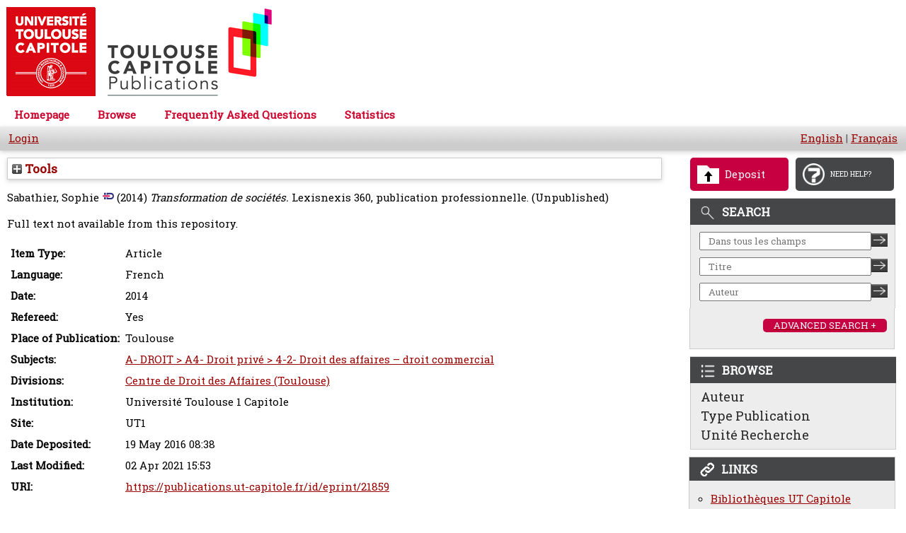

--- FILE ---
content_type: text/html; charset=utf-8
request_url: https://publications.ut-capitole.fr/id/eprint/21859/
body_size: 28771
content:
<!DOCTYPE html PUBLIC "-//W3C//DTD XHTML 1.0 Transitional//EN" "http://www.w3.org/TR/xhtml1/DTD/xhtml1-transitional.dtd">
<html xmlns="http://www.w3.org/1999/xhtml">
  <head>
    <meta http-equiv="X-UA-Compatible" content="IE=edge" />
    <meta content="IE=11.0000" http-equiv="X-UA-Compatible" />

    <title>Welcome to Toulouse Capitole Publications - Toulouse Capitole Publications</title>

    <link rel="preconnect" href="https://fonts.googleapis.com" />
    <link rel="preconnect" href="https://fonts.gstatic.com" crossorigin="" />
    <link href="https://fonts.googleapis.com/css2?family=Roboto+Slab" rel="stylesheet" />
    <link href="https://fonts.googleapis.com/css?family=Raleway" rel="stylesheet" />

    <link href="https://publications.ut-capitole.fr/favicon.ico" rel="icon" type="image/x-icon" />
    <link href="https://publications.ut-capitole.fr/favicon.ico" rel="shortcut icon" type="image/x-icon" />

    <meta name="eprints.eprintid" content="21859" />
<meta name="eprints.rev_number" content="13" />
<meta name="eprints.eprint_status" content="archive" />
<meta name="eprints.userid" content="113" />
<meta name="eprints.dir" content="disk0/00/02/18/59" />
<meta name="eprints.datestamp" content="2016-05-19 08:38:50" />
<meta name="eprints.lastmod" content="2021-04-02 15:53:42" />
<meta name="eprints.status_changed" content="2016-05-19 08:38:50" />
<meta name="eprints.type" content="article" />
<meta name="eprints.metadata_visibility" content="show" />
<meta name="eprints.creators_name" content="Sabathier, Sophie" />
<meta name="eprints.creators_id" content="Sophie.Sabathier@univ-tlse1.fr" />
<meta name="eprints.creators_idrefppn" content="112836046" />
<meta name="eprints.title" content="Transformation de sociétés" />
<meta name="eprints.ispublished" content="unpub" />
<meta name="eprints.subjects" content="subjects_DROIT42" />
<meta name="eprints.date" content="2014" />
<meta name="eprints.date_type" content="submitted" />
<meta name="eprints.publisher" content="LexisNexis" />
<meta name="eprints.faculty" content="droit" />
<meta name="eprints.divisions" content="CDA" />
<meta name="eprints.language" content="fr" />
<meta name="eprints.has_fulltext" content="FALSE" />
<meta name="eprints.view_date_year" content="2014" />
<meta name="eprints.full_text_status" content="none" />
<meta name="eprints.monograph_type" content="working_paper" />
<meta name="eprints.publication" content="Lexisnexis 360, publication professionnelle" />
<meta name="eprints.place_of_pub" content="Toulouse" />
<meta name="eprints.institution" content="Université Toulouse 1 Capitole" />
<meta name="eprints.department" content="Centre de droit des affaires - CDA" />
<meta name="eprints.refereed" content="TRUE" />
<meta name="eprints.harvester_local_overwrite" content="oai_set" />
<meta name="eprints.harvester_local_overwrite" content="creators_idrefppn" />
<meta name="eprints.oai_set" content="ut1c" />
<meta name="eprints.site" content="ut1" />
<meta name="eprints.citation" content="  Sabathier, SophieIdRef &lt;https://www.idref.fr/112836046&gt;  (2014) Transformation de sociétés.    Lexisnexis 360, publication professionnelle.       (Unpublished)  " />
<link rel="schema.DC" href="http://purl.org/DC/elements/1.0/" />
<meta name="DC.relation" content="https://publications.ut-capitole.fr/id/eprint/21859/" />
<meta name="DC.title" content="Transformation de sociétés" />
<meta name="DC.creator" content="Sabathier, Sophie" />
<meta name="DC.subject" content="4-2- Droit des affaires – droit commercial" />
<meta name="DC.publisher" content="LexisNexis" />
<meta name="DC.date" content="2014" />
<meta name="DC.type" content="Article" />
<meta name="DC.type" content="PeerReviewed" />
<meta name="DC.identifier" content="  Sabathier, SophieIdRef &lt;https://www.idref.fr/112836046&gt;  (2014) Transformation de sociétés.    Lexisnexis 360, publication professionnelle.       (Unpublished)  " />
<meta name="DC.language" content="fr" />
<link rel="alternate" href="https://publications.ut-capitole.fr/cgi/export/eprint/21859/RDFXML/publications-eprint-21859.rdf" type="application/rdf+xml" title="RDF+XML" />
<link rel="alternate" href="https://publications.ut-capitole.fr/cgi/export/eprint/21859/BibTeX/publications-eprint-21859.bib" type="text/plain" title="BibTeX" />
<link rel="alternate" href="https://publications.ut-capitole.fr/cgi/export/eprint/21859/RDFNT/publications-eprint-21859.nt" type="text/plain" title="RDF+N-Triples" />
<link rel="alternate" href="https://publications.ut-capitole.fr/cgi/export/eprint/21859/JSON/publications-eprint-21859.js" type="application/json; charset=utf-8" title="JSON" />
<link rel="alternate" href="https://publications.ut-capitole.fr/cgi/export/eprint/21859/RefWorks/publications-eprint-21859.ref" type="text/plain" title="RefWorks" />
<link rel="alternate" href="https://publications.ut-capitole.fr/cgi/export/eprint/21859/DC/publications-eprint-21859.txt" type="text/plain; charset=utf-8" title="Dublin Core" />
<link rel="alternate" href="https://publications.ut-capitole.fr/cgi/export/eprint/21859/Atom/publications-eprint-21859.xml" type="application/atom+xml;charset=utf-8" title="Atom" />
<link rel="alternate" href="https://publications.ut-capitole.fr/cgi/export/eprint/21859/Simple/publications-eprint-21859.txt" type="text/plain; charset=utf-8" title="Simple Metadata" />
<link rel="alternate" href="https://publications.ut-capitole.fr/cgi/export/eprint/21859/Refer/publications-eprint-21859.refer" type="text/plain" title="Refer" />
<link rel="alternate" href="https://publications.ut-capitole.fr/cgi/export/eprint/21859/METS/publications-eprint-21859.xml" type="text/xml; charset=utf-8" title="METS" />
<link rel="alternate" href="https://publications.ut-capitole.fr/cgi/export/eprint/21859/TEI/publications-eprint-21859.xml" type="text/xml; charset=utf-8" title="TEI" />
<link rel="alternate" href="https://publications.ut-capitole.fr/cgi/export/eprint/21859/HTML/publications-eprint-21859.html" type="text/html; charset=utf-8" title="HTML Citation" />
<link rel="alternate" href="https://publications.ut-capitole.fr/cgi/export/eprint/21859/Text/publications-eprint-21859.txt" type="text/plain; charset=utf-8" title="ASCII Citation" />
<link rel="alternate" href="https://publications.ut-capitole.fr/cgi/export/eprint/21859/ContextObject/publications-eprint-21859.xml" type="text/xml; charset=utf-8" title="OpenURL ContextObject" />
<link rel="alternate" href="https://publications.ut-capitole.fr/cgi/export/eprint/21859/EndNote/publications-eprint-21859.enw" type="text/plain; charset=utf-8" title="EndNote" />
<link rel="alternate" href="https://publications.ut-capitole.fr/cgi/export/eprint/21859/COinS/publications-eprint-21859.txt" type="text/plain; charset=utf-8" title="OpenURL ContextObject in Span" />
<link rel="alternate" href="https://publications.ut-capitole.fr/cgi/export/eprint/21859/MODS/publications-eprint-21859.xml" type="text/xml; charset=utf-8" title="MODS" />
<link rel="alternate" href="https://publications.ut-capitole.fr/cgi/export/eprint/21859/DIDL/publications-eprint-21859.xml" type="text/xml; charset=utf-8" title="MPEG-21 DIDL" />
<link rel="alternate" href="https://publications.ut-capitole.fr/cgi/export/eprint/21859/XML/publications-eprint-21859.xml" type="application/vnd.eprints.data+xml; charset=utf-8" title="EP3 XML" />
<link rel="alternate" href="https://publications.ut-capitole.fr/cgi/export/eprint/21859/RIS/publications-eprint-21859.ris" type="text/plain" title="Reference Manager" />
<link rel="alternate" href="https://publications.ut-capitole.fr/cgi/export/eprint/21859/RDFN3/publications-eprint-21859.n3" type="text/n3" title="RDF+N3" />
<link rel="alternate" href="https://publications.ut-capitole.fr/cgi/export/eprint/21859/CSV/publications-eprint-21859.csv" type="text/csv; charset=utf-8" title="Multiline CSV" />
<link rel="Top" href="https://publications.ut-capitole.fr/" />
    <link rel="Sword" href="https://publications.ut-capitole.fr/sword-app/servicedocument" />
    <link rel="SwordDeposit" href="https://publications.ut-capitole.fr/id/contents" />
    <link rel="Search" type="text/html" href="https://publications.ut-capitole.fr/cgi/search" />
    <link rel="Search" type="application/opensearchdescription+xml" href="https://publications.ut-capitole.fr/cgi/opensearchdescription" title="Toulouse Capitole Publications" />
    <script type="text/javascript" src="https://www.google.com/jsapi">
//padder
</script><script type="text/javascript">
// <![CDATA[
google.charts.load("51", {packages:["corechart", "geochart"]});
// ]]></script><script type="text/javascript">
// <![CDATA[
var eprints_http_root = "https://publications.ut-capitole.fr";
var eprints_http_cgiroot = "https://publications.ut-capitole.fr/cgi";
var eprints_oai_archive_id = "publications.ut-capitole.fr";
var eprints_logged_in = false;
var eprints_logged_in_userid = 0; 
var eprints_logged_in_username = ""; 
var eprints_logged_in_usertype = ""; 
// ]]></script>
    <style type="text/css">.ep_logged_in { display: none }</style>
    <link rel="stylesheet" type="text/css" href="/style/auto-3.4.3.css" />
    <script type="text/javascript" src="/javascript/auto-3.4.3.js">
//padder
</script>
    <!--[if lte IE 6]>
        <link rel="stylesheet" type="text/css" href="/style/ie6.css" />
   <![endif]-->
    <meta name="Generator" content="EPrints 3.4.3" />
    <meta http-equiv="Content-Type" content="text/html; charset=UTF-8" />
    <meta http-equiv="Content-Language" content="en" />
    
  </head>
  <body style="font-family: 'Roboto Slab regular', Helvetica, Arial, sans-serif; background-color: white;">

        <div class="ep_tm_header ep_noprint" style="background-color: white;">

            <div class="ep_tm_logo">
                <a href="/"><img style="border: 0px solid; width: 386px; height: 140px;" alt="Logo" src="/images/logo-pub-ut1.png" /> </a>
            </div>
            <div>
                <a class="ep_tm_archivetitle" href="/"><br /></a>
            </div>
            <ul class="ep_tm_menu">
                <li><a href="/">Homepage</a></li>

                <li>
                    <a href="/view/" menu="ep_tm_menu_browse"> Browse </a>
                    <ul id="ep_tm_menu_browse" style="display: none;">
                        <li><a href="/view/creators/">Authors</a></li>
                        <li><a href="/view/subjects/">by Subject</a></li>
                        <li><a href="/view/divisions/">by Research Unit</a></li>
                        <li><a href="/view/ecoles/">by Doctoral Schools</a></li>
                        <li><a href="/view/year/">by Year</a></li>
                        <li><a href="/view/type/">by Type of Document</a></li>
                    </ul>
                </li>

                <li><a href="/faq.html">Frequently Asked Questions</a></li>
                <li>
                    <a href="/cgi/stats/report">
                        Statistics
                        <!--Statistiques-->
                    </a>
                </li>
            </ul>
            <div class="ep_tm_searchbar">
                        <div align="left">
			     <ul class="ep_tm_key_tools" id="ep_tm_menu_tools" role="toolbar"><li><a href="/cgi/users/home">Login</a></li></ul>
                        </div>
                        <div style="white-space: nowrap;" align="right">
                            <a href="/cgi/set_lang?lang=en">English</a> | 
			    <a href="/cgi/set_lang?lang=fr">Français</a>
                        </div>
            </div>
        </div>

	<!-- PAGE -->
	<main id="contenu">
<div id="contenu-sub">
            <div id="contenu_droite">
                <!-- Boutons / Rectangle pour faire la mise au point de l'image id="div-2boutons" -->
                <div id="deposit-help">
                    <!-- img id="image_border" alt="rectangle" src="{$config{rel_path}}/images/rectangle.png" height="5" / -->
                    <a id="deposit-image-link" href="/cgi/users/home?screen=Items">
                      <div id="deposit-box-1">
                        <img id="image_border" style="width: 31px; height: 26px;" alt="deposer" src="/images/deposit.png" />
                        <p>Deposit</p>
                      </div>
                    </a>
                    <!-- img  id="image_border" alt="rectangle" src="{$config{rel_path}}/images/rectangle.png" height="5" / -->
                    <a id="question-image-link" href="/faq.html">
                      <div id="deposit-box-2">
                        <img id="image_border" style="width: 31px; height: 31px;" alt="besoin aide" src="/images/question-mark.png" />
                        <p>NEED HELP?</p>
                      </div>
                    </a>
                </div>
                <div id="boite-rechercher">
                    <div class="top-boite-rechercher"><img id="image_border_recherche" alt="rechercher" src="/images/RechercheIcone.png" /><p>SEARCH</p></div>
                    <!-- recherche simple dans tout le texte -->

                    <div class="input-text-recherche">
                        <form action="/cgi/search/archive/simple" method="get" accept-charset="utf-8">
                            <input name="q" id="q" size="26" placeholder="Dans tous les champs" value="" type="text" />
			    <!-- TOULOUSE-151 [12/07/23 ejo] The following line doesn't need to be set and causes errors within prototype-->
                            <!--<input name="screen" id="screen" value="Search" type="hidden" />-->
                            <input name="dataset" value="archive" type="hidden" /> <input name="q_merge" value="ALL" type="hidden" />
                            <input name="_action_search" value="Chercher" type="hidden" />
                            <input name="_action_search" class="image-boite-recherchesimple" src="/images/RechercheSimple.png" value="Chercher" height="19" type="image" width="23" />
                        </form>
                    </div>
                    <!-- end input-text-recherche -->
                    <!-- recherche Titre -->

                    <div class="input-text-recherche">
                        <form action="/cgi/search/archive/advanced" method="get" accept-charset="utf-8">
                            <input name="title" size="26" placeholder="Titre" value="" type="text" /> 
			    <!-- TOULOUSE-151 [12/07/23 ejo] The following line doesn't need to be set and causes errors within prototype-->
			    <!--<input name="screen" value="Search" type="hidden" /> --> 
			    <input name="dataset" value="archive" type="hidden" />
                            <input name="_action_search" value="Chercher" type="hidden" />
                            <input name="order" value="-date%2Fcreators_name%2Ftitle" type="hidden" />
                            <input name="satisfyall" value="ALL" type="hidden" />
                            <input name="_action_search" class="image-boite-recherchesimple" src="/images/RechercheSimple.png" value="Chercher" height="19" type="image" width="23" />
                        </form>
                    </div>
                    <!-- end input-text-recherche -->
                    <!-- recherche Auteur -->

                    <div class="input-text-recherche">
                        <form action="/cgi/search/archive/advanced" method="get" accept-charset="utf-8">
                            <input name="creators_name" size="26" placeholder="Auteur" value="" type="text" /> 
			    <!-- TOULOUSE-151 [12/07/23 ejo] The following line doesn't need to be set and causes errors within prototype-->
			    <!--<input name="screen" value="Search" type="hidden" /> --> 
			    <input name="dataset" value="archive" type="hidden" />
                            <input name="_action_search" value="Chercher" type="hidden" />
                            <input name="order" value="-date%2Fcreators_name%2Ftitle" type="hidden" />
                            <input name="satisfyall" value="ALL" type="hidden" />
                            <input name="_action_search" class="image-boite-recherchesimple" src="/images/RechercheSimple.png" value="Chercher" height="19" type="image" width="23" />
                        </form>
                    </div>
                    <!-- end input-text-recherche -->
                    <!-- Rech avanc. -->

                    <div class="image-boite-rechercheavance">
                      <a href="/cgi/search/advanced">
                        <div id="image-boite-rechercheavance-button">
                          <p>ADVANCED SEARCH +</p>
                        </div>
                      </a>
                    </div>
                    <!-- fin Rech avanc. -->
                </div>
                <!-- fin boite-rechercher -->
                <!-- Parcourir -->

                <div id="parcourir-droite">
                    <div class="top-parcourir-par"><img id="image_border_recherche" alt="parcourir" src="/images/ParcourirIcone.png" /><p>BROWSE</p></div>
                    <div class="text-parcourir-par"><a href="/view/creators/"> Auteur </a></div>
                    <div class="text-parcourir-par"><a href="/view/type/"> Type Publication </a></div>
                    <div class="text-parcourir-par"><a href="/view/divisions/"> Unité Recherche </a></div>
                </div>
                <!-- fin parcourir-droite -->
                <!-- debut bloc lien -->
                <div id="liens-droite">
                    <div class="top-liens"><img id="image-top-liens" alt="liens" src="/images/LiensIcone.png" /><p>LINKS</p></div>
                    <div class="text-liens">
                        <ul style="line-height: 110%; padding-left: 30px; margin-left: 0px; list-style-type: circle;">
                            <li><a href="https://www.ut-capitole.fr/bibliotheques/" target="_blank">Bibliothèques UT Capitole</a></li>
                            <li><a href="https://scienceouverte.couperin.org/quest-ce-que-lopen-access/" target="_blank">Open Acess en France (Couperin)</a></li>
                            <li><a href="https://www.ouvrirlascience.fr/" target="_blank">Ouvrir la Science</a></li>
                            <li><a href="http://openaccessweek.org/profiles/blogs/2021-theme-announcement-french" target="_blank">Open Acess Week</a></li>
                            <li><a href="https://v2.sherpa.ac.uk/romeo/" target="_blank">Politique Éditeurs / Accès Ouvert</a></li>
                            <li><a href="https://twitter.com/publiutcapitole" target="_blank">Fil @PubliUTCapitole</a> <img alt="twitter" src="/images/Twitter_Bird.png" /></li>
                        </ul>
                    </div>
                </div>
                <!-- fin blocs liens -->
            </div>
            <!-- Fin blocs de droite -->
	  <div id="page_content">
          <div class="ep_summary_content"><div class="ep_summary_content_left"></div><div class="ep_summary_content_right"></div><div class="ep_summary_content_top"><div class="ep_summary_box " id="ep_summary_box_2"><div class="ep_summary_box_title"><div class="ep_no_js">Tools</div><div class="ep_only_js" id="ep_summary_box_2_colbar" style="display: none"><a class="ep_box_collapse_link" onclick="EPJS_blur(event); EPJS_toggleSlideScroll('ep_summary_box_2_content',true,'ep_summary_box_2');EPJS_toggle('ep_summary_box_2_colbar',true);EPJS_toggle('ep_summary_box_2_bar',false);return false" href="#"><img alt="-" src="/style/images/minus.png" border="0" /> Tools</a></div><div class="ep_only_js" id="ep_summary_box_2_bar"><a class="ep_box_collapse_link" onclick="EPJS_blur(event); EPJS_toggleSlideScroll('ep_summary_box_2_content',false,'ep_summary_box_2');EPJS_toggle('ep_summary_box_2_colbar',false);EPJS_toggle('ep_summary_box_2_bar',true);return false" href="#"><img alt="+" src="/style/images/plus.png" border="0" /> Tools</a></div></div><div class="ep_summary_box_body" id="ep_summary_box_2_content" style="display: none"><div id="ep_summary_box_2_content_inner"><div class="ep_block" style="margin-bottom: 1em"><form method="get" accept-charset="utf-8" action="https://publications.ut-capitole.fr/cgi/export_redirect">
  <input name="eprintid" id="eprintid" value="21859" type="hidden" />
  <select name="format" aria-labelledby="box_tools_export_button">
    <option value="RDFXML">RDF+XML</option>
    <option value="BibTeX">BibTeX</option>
    <option value="RDFNT">RDF+N-Triples</option>
    <option value="JSON">JSON</option>
    <option value="RefWorks">RefWorks</option>
    <option value="DC">Dublin Core</option>
    <option value="Atom">Atom</option>
    <option value="Simple">Simple Metadata</option>
    <option value="Refer">Refer</option>
    <option value="METS">METS</option>
    <option value="TEI">TEI</option>
    <option value="HTML">HTML Citation</option>
    <option value="Text">ASCII Citation</option>
    <option value="ContextObject">OpenURL ContextObject</option>
    <option value="EndNote">EndNote</option>
    <option value="COinS">OpenURL ContextObject in Span</option>
    <option value="MODS">MODS</option>
    <option value="DIDL">MPEG-21 DIDL</option>
    <option value="XML">EP3 XML</option>
    <option value="RIS">Reference Manager</option>
    <option value="RDFN3">RDF+N3</option>
    <option value="CSV">Multiline CSV</option>
  </select>
  <input type="submit" value="Export" class="ep_form_action_button" id="box_tools_export_button" />
</form></div><p class="ep_block" style="margin-bottom: 1em"><a href="http://argos.univ-toulouse.fr:3410/sfxlcl41?date=2014&amp;atitle=Transformation+de+soci%C3%A9t%C3%A9s&amp;aulast=Sabathier&amp;title=Lexisnexis+360%2C+publication+professionnelle&amp;aufirst=Sophie&amp;genre=article" target="_blank"><img src="http://argos.univ-toulouse.fr:3410/sfxlcl41/sfx.gif" border="0" alt="sfx resolver" /></a></p><div class="addtoany_share_buttons"><a href="https://www.addtoany.com/share?linkurl=https://publications.ut-capitole.fr/id/eprint/21859&amp;title=ARRAY(0x564e1e4374c0)" target="_blank"><img src="/images/shareicon/a2a.svg" class="ep_form_action_button" alt="Add to Any" /></a><a href="https://www.addtoany.com/add_to/twitter?linkurl=https://publications.ut-capitole.fr/id/eprint/21859&amp;linkname=ARRAY(0x564e1e4374c0)" target="_blank"><img src="/images/shareicon/twitter.svg" class="ep_form_action_button" alt="Add to Twitter" /></a><a href="https://www.addtoany.com/add_to/facebook?linkurl=https://publications.ut-capitole.fr/id/eprint/21859&amp;linkname=ARRAY(0x564e1e4374c0)" target="_blank"><img src="/images/shareicon/facebook.svg" class="ep_form_action_button" alt="Add to Facebook" /></a><a href="https://www.addtoany.com/add_to/linkedin?linkurl=https://publications.ut-capitole.fr/id/eprint/21859&amp;linkname=ARRAY(0x564e1e4374c0)" target="_blank"><img src="/images/shareicon/linkedin.svg" class="ep_form_action_button" alt="Add to Linkedin" /></a><a href="https://www.addtoany.com/add_to/pinterest?linkurl=https://publications.ut-capitole.fr/id/eprint/21859&amp;linkname=ARRAY(0x564e1e4374c0)" target="_blank"><img src="/images/shareicon/pinterest.svg" class="ep_form_action_button" alt="Add to Pinterest" /></a><a href="https://www.addtoany.com/add_to/email?linkurl=https://publications.ut-capitole.fr/id/eprint/21859&amp;linkname=ARRAY(0x564e1e4374c0)" target="_blank"><img src="/images/shareicon/email.svg" class="ep_form_action_button" alt="Add to Email" /></a></div></div></div></div></div><div class="ep_summary_content_main">

  <p style="margin-bottom: 1em">
    



    <span class="person_name">Sabathier, Sophie</span><a href="https://www.idref.fr/112836046" title="IDRef" target="_blank"><img src="/images/idref.png" alt="IdRef" style="vertical-align:top;padding-left:5px" /></a>
  

(2014)


<em>Transformation de sociétés.</em>




  <!-- UT1C - LC - 20200228 / added 'mainstream_media_article' -->
    Lexisnexis 360, publication professionnelle.
    
<!--    <if test="issn"> ISSN <print expr="issn"/></if> TOULOUSE-88 jy2e08-->
  	
  


   (Unpublished)



  </p>

  

  

  

    
      Full text not available from this repository.
      
    
  
    

  

  

   
   

  

  <table style="margin-bottom: 1em; margin-top: 1em;" cellpadding="3">
    <tr>
      <th align="right">Item Type:</th>
      <td>
        Article
        
        
        
      </td>
    </tr>
    
    
      
    
      
    
      
        <tr>
          <th align="right">Language:</th>
          <td valign="top">French</td>
        </tr>
      
    
      
        <tr>
          <th align="right">Date:</th>
          <td valign="top">2014</td>
        </tr>
      
    
      
        <tr>
          <th align="right">Refereed:</th>
          <td valign="top">Yes</td>
        </tr>
      
    
      
    
      
        <tr>
          <th align="right">Place of Publication:</th>
          <td valign="top">Toulouse</td>
        </tr>
      
    
      
    
      
    
      
    
      
    
      
    
      
        <tr>
          <th align="right">Subjects:</th>
          <td valign="top"><a href="https://publications.ut-capitole.fr/view/subjects/subjects=5FDROIT42.html">A- DROIT &gt; A4- Droit privé &gt; 4-2- Droit des affaires – droit commercial</a></td>
        </tr>
      
    
      
    
      
    
      
        <tr>
          <th align="right">Divisions:</th>
          <td valign="top"><a href="https://publications.ut-capitole.fr/view/divisions/CDA/">Centre de Droit des Affaires (Toulouse)</a></td>
        </tr>
      
    
      
        <tr>
          <th align="right">Institution:</th>
          <td valign="top">Université Toulouse 1 Capitole</td>
        </tr>
      
    
      
    
      
        <tr>
          <th align="right">Site:</th>
          <td valign="top">UT1</td>
        </tr>
      
    
      
    
      
    
      
        <tr>
          <th align="right">Date Deposited:</th>
          <td valign="top">19 May 2016 08:38</td>
        </tr>
      
    
      
        <tr>
          <th align="right">Last Modified:</th>
          <td valign="top">02 Apr 2021 15:53</td>
        </tr>
      
    
      
    
    <tr>
      <th align="right">URI:</th>
      <td valign="top"><a href="https://publications.ut-capitole.fr/id/eprint/21859">https://publications.ut-capitole.fr/id/eprint/21859</a></td>
    </tr>
  </table>
  
  

  
  

  
    <!--<h3>Actions (login required)</h3>-->
    <div class="ep_summary_page_actions">
    
        <div><a href="/cgi/users/home?screen=EPrint%3A%3AView&amp;eprintid=21859"><img src="/style/images/action_view.png" alt="View Item" class="ep_form_action_icon" role="button" /></a></div>
    
    </div>
  

</div><div class="ep_summary_content_bottom"><div class="ep_summary_box " id="ep_summary_box_1"><div class="ep_summary_box_title"><div class="ep_no_js">Altmetric</div><div class="ep_only_js" id="ep_summary_box_1_colbar"><a class="ep_box_collapse_link" onclick="EPJS_blur(event); EPJS_toggleSlideScroll('ep_summary_box_1_content',true,'ep_summary_box_1');EPJS_toggle('ep_summary_box_1_colbar',true);EPJS_toggle('ep_summary_box_1_bar',false);return false" href="#"><img alt="-" src="/style/images/minus.png" border="0" /> Altmetric</a></div><div class="ep_only_js" id="ep_summary_box_1_bar" style="display: none"><a class="ep_box_collapse_link" onclick="EPJS_blur(event); EPJS_toggleSlideScroll('ep_summary_box_1_content',false,'ep_summary_box_1');EPJS_toggle('ep_summary_box_1_colbar',true);EPJS_toggle('ep_summary_box_1_bar',false);return false" href="#"><img alt="+" src="/style/images/plus.png" border="0" /> Altmetric</a></div></div><div class="ep_summary_box_body" id="ep_summary_box_1_content"><div id="ep_summary_box_1_content_inner"></div></div></div></div><div class="ep_summary_content_after"></div></div>
          </div>
	</div>
        </main>

	<!-- END OF PAGE -->

        <div class="ep_tm_footer ep_noprint">
            <div class="ep_tm_eprints_logo">
                <a href="https://eprints.org/software/"><img alt="EPrints Logo" src="/images/eprintslogo.gif" /> </a>
            </div>
            <!--a href="mailto:portail-publi@univ-tlse1.fr" -->
            <a href="mailto:portail-publi@ut-capitole.fr">Contacter</a> les gestionnaires fonctionnels du dépôt/archive "Toulouse Capitole Publications"

            <div>
                Toulouse Capitole Publications utilise le logiciel <em><a href="https://eprints.org/software/">EPrints</a></em> developpé à la <a href="https://www.ecs.soton.ac.uk/">School of Electronics and Computer Science</a> de
                l'université de Southampton. <a href="/eprints/">Plus d'informations sur le logiciel</a>.
            </div>
        </div>


  </body>
</html>

--- FILE ---
content_type: text/css
request_url: https://publications.ut-capitole.fr/style/auto-3.4.3.css
body_size: 182841
content:



/* From: /opt/eprints3/lib/static/style/auto/accessibility.css */

table.ep_accessibility_results {
	border: 1px solid #000;
	width: 100%;
	border-collapse: collapse;
}

table.ep_accessibility_results > tbody > tr > td, table.ep_accessibility_results th {
	border: 1px solid #000;
	padding: 0.4em;
	text-align: center;
}
	
table.ep_accessibility_results > tbody > tr > td:last-child {
        text-align: left;
}

.ep_accessibility_bad {
	color: #8b0000;
}

.ep_accessibility_good {
        color: #006400;
}




/* From: /opt/eprints3/lib/static/style/auto/actions.css */

.ep_login_tools img {
	vertical-align: middle;
	margin: 0px 25px;
}

ul.ep_action_list {
	margin: 0;
	padding: 0;
	white-space: nowrap;
	display: inline-block;
}

ul.ep_action_list li {
	display: inline-block;
	margin-left: .5em;
}

ul.ep_action_list li:first-child {
	margin-left: 0;
}

dl.ep_action_list {
	margin: 0;
	padding: 0;
}

dl.ep_action_list dt, dl.ep_action_list dd {
	margin: 0;
}

dl.ep_action_list dt {
	margin-top: .5em;
	width: 15em;
	text-align: center;
	line-height: 2em;
	margin-bottom: -1.5em;
}
dl.ep_action_list dt:first-child {
	margin-top: 0;
}

dl.ep_action_list dd {
	position: relative;
	left: 16em;
	top: -.5em;
	margin-right: 16em;
	overflow: hidden;
}

div.ep_action_list .ep_action_row{
        margin-bottom: 10px;
}

div.ep_action_list .ep_action_row div:first-child{
        width: 30%;
        min-width: 200px;
        vertical-align: top;
}

div.ep_action_list .ep_action_row div:last-child{
        width: 70%;
}

div.ep_action_list .ep_action_row div:first-child form{
        display: block;
        text-align: center;
}

div.ep_action_list .ep_action_row div:first-child form input{
        width: 200px;
}

div.ep_action_list .ep_action_row div{
        display: inline-block;
}




/* From: /opt/eprints3/lib/static/style/auto/altmetric.css */

#altmetric_summary_page {
	padding: 10px;
}

a.altmetric_details {
	margin-top: 10px;
	display: block;
}

img.altmetric_donut {
	float: left;
}

div.altmetric_details_panel {
	margin-left: 10px;
}

div.altmetric_row {
	margin-left: 120px;
	padding-left: 5px;
}

div.altmetric_row > span {
	font-weight: bold;
}

/* Twitter */
div.altmetric_tweeters:before {
	content: 'Tweeted by ';
}

div.altmetric_tweeters {
	border-left: 16px solid #74CFED;
}

/* Blogs */
div.altmetric_feeds:before {
	content: 'Blogged by ';
}

div.altmetric_feeds {
	border-left: 16px solid #FFD140;
}

/* Google+ */
div.altmetric_gplus:before {
	content: 'Mentioned in ';
}

div.altmetric_gplus:after {
	content: ' Google+ posts';
}

div.altmetric_gplus {
	border-left: 16px solid #E065BB;
}

/* News outlet */
div.altmetric_msm:before {
	content: 'Picked up by ';
}

div.altmetric_msm:after {
	content: ' news outlets';
}

div.altmetric_msm {
	border-left: 16px solid #FF0000;
}

/* Facebook */
div.altmetric_fbwalls:before {
	content: 'On ';
}

div.altmetric_fbwalls:after {
	content: ' Facebook pages';
}

div.altmetric_fbwalls {
	border-left: 16px solid #2445BD;
}

/* Reddit */
div.altmetric_rdts:before {
	content: 'Reddited by ';
}

div.altmetric_rdts {
	border-left: 16px solid #D5E8F0;
}

/* Delicious */

/* Forum */

/* Videos */
div.altmetric_videos:before {
	content: 'On ';
}

div.altmetric_videos:after {
	content: ' videos';
}

div.altmetric_videos {
	border-left: 16px solid #98C973;
}

/* Mendeley */
div.altmetric_mendeley:after {
	content: ' readers on Mendeley';
}

div.altmetric_mendeley {
	border-left: 16px solid #A60000;
}

/* Connotea */
div.altmetric_connotea:after {
	content: ' readers on Connotea';
}

div.altmetric_connotea {
	border-left: 16px solid #FF4040;
}

/* CiteULike */
div.altmetric_citeulike:after {
	content: ' readers on CiteULike ';
}

div.altmetric_citeulike {
	border-left: 16px solid #BCD2EF;
}




/* From: /opt/eprints3/lib/static/style/auto/batchedit.css */

#BatchEdit_changes input
{
  max-width: 150px;
}
#BatchEdit_changes textarea
{
  max-width: 200px;
}



/* From: /opt/eprints3/lib/static/style/auto/blister.css */


/* EPrints 3 blister bar style */

/* ep_blister */



.ep_blister_bar {
	margin: auto;
	display: table;
	border-spacing: 0;
        border-collapse: collapse;
        padding: 0;	
}
.ep_blister_bar > div {
        display: table-row;
}
.ep_blister_bar > div > div {
        display: table-cell;
}
.ep_blister_join {
	background-image: url(images/blister_arrow.png);
	background-repeat: no-repeat;
	background-position: center center;
	width: 20px;
}
.ep_blister_node, .ep_blister_node_selected {
	text-align: center;
	border-style: solid;
	border-radius: 3px;
}
.ep_blister_node {
	border-width: 1px;
	padding: 3px 10px;
}
.ep_blister_node_selected {
	border-width: 2px;
	padding: 2px 10px;
}



/* From: /opt/eprints3/ingredients/irstats2.5/static/style/auto/bootstrap_daterangepicker.css */

/*!
 * Bootstrap v3.3.7 (http://getbootstrap.com)
 * Copyright 2011-2016 Twitter, Inc.
 * Licensed under MIT (https://github.com/twbs/bootstrap/blob/master/LICENSE)
 */

/* EPServices - dgc - This is a heavily stripped down version of bootstrap for
 * the datarangepicker. */

@font-face {
  font-family: 'Glyphicons Halflings';

  src: url('../fonts/glyphicons-halflings-regular.eot');
  src: url('../fonts/glyphicons-halflings-regular.eot?#iefix') format('embedded-opentype'), url('../fonts/glyphicons-halflings-regular.woff2') format('woff2'), url('../fonts/glyphicons-halflings-regular.woff') format('woff'), url('../fonts/glyphicons-halflings-regular.ttf') format('truetype'), url('../fonts/glyphicons-halflings-regular.svg#glyphicons_halflingsregular') format('svg');
}
.glyphicon {
  position: relative;
  top: 1px;
  display: inline-block;
  font-family: 'Glyphicons Halflings';
  font-style: normal;
  font-weight: normal;
  line-height: 1;

  -webkit-font-smoothing: antialiased;
  -moz-osx-font-smoothing: grayscale;
}
.glyphicon-asterisk:before {
  content: "\002a";
}
.glyphicon-plus:before {
  content: "\002b";
}
.glyphicon-euro:before,
.glyphicon-eur:before {
  content: "\20ac";
}
.glyphicon-minus:before {
  content: "\2212";
}
.glyphicon-cloud:before {
  content: "\2601";
}
.glyphicon-envelope:before {
  content: "\2709";
}
.glyphicon-pencil:before {
  content: "\270f";
}
.glyphicon-glass:before {
  content: "\e001";
}
.glyphicon-music:before {
  content: "\e002";
}
.glyphicon-search:before {
  content: "\e003";
}
.glyphicon-heart:before {
  content: "\e005";
}
.glyphicon-star:before {
  content: "\e006";
}
.glyphicon-star-empty:before {
  content: "\e007";
}
.glyphicon-user:before {
  content: "\e008";
}
.glyphicon-film:before {
  content: "\e009";
}
.glyphicon-th-large:before {
  content: "\e010";
}
.glyphicon-th:before {
  content: "\e011";
}
.glyphicon-th-list:before {
  content: "\e012";
}
.glyphicon-ok:before {
  content: "\e013";
}
.glyphicon-remove:before {
  content: "\e014";
}
.glyphicon-zoom-in:before {
  content: "\e015";
}
.glyphicon-zoom-out:before {
  content: "\e016";
}
.glyphicon-off:before {
  content: "\e017";
}
.glyphicon-signal:before {
  content: "\e018";
}
.glyphicon-cog:before {
  content: "\e019";
}
.glyphicon-trash:before {
  content: "\e020";
}
.glyphicon-home:before {
  content: "\e021";
}
.glyphicon-file:before {
  content: "\e022";
}
.glyphicon-time:before {
  content: "\e023";
}
.glyphicon-road:before {
  content: "\e024";
}
.glyphicon-download-alt:before {
  content: "\e025";
}
.glyphicon-download:before {
  content: "\e026";
}
.glyphicon-upload:before {
  content: "\e027";
}
.glyphicon-inbox:before {
  content: "\e028";
}
.glyphicon-play-circle:before {
  content: "\e029";
}
.glyphicon-repeat:before {
  content: "\e030";
}
.glyphicon-refresh:before {
  content: "\e031";
}
.glyphicon-list-alt:before {
  content: "\e032";
}
.glyphicon-lock:before {
  content: "\e033";
}
.glyphicon-flag:before {
  content: "\e034";
}
.glyphicon-headphones:before {
  content: "\e035";
}
.glyphicon-volume-off:before {
  content: "\e036";
}
.glyphicon-volume-down:before {
  content: "\e037";
}
.glyphicon-volume-up:before {
  content: "\e038";
}
.glyphicon-qrcode:before {
  content: "\e039";
}
.glyphicon-barcode:before {
  content: "\e040";
}
.glyphicon-tag:before {
  content: "\e041";
}
.glyphicon-tags:before {
  content: "\e042";
}
.glyphicon-book:before {
  content: "\e043";
}
.glyphicon-bookmark:before {
  content: "\e044";
}
.glyphicon-print:before {
  content: "\e045";
}
.glyphicon-camera:before {
  content: "\e046";
}
.glyphicon-font:before {
  content: "\e047";
}
.glyphicon-bold:before {
  content: "\e048";
}
.glyphicon-italic:before {
  content: "\e049";
}
.glyphicon-text-height:before {
  content: "\e050";
}
.glyphicon-text-width:before {
  content: "\e051";
}
.glyphicon-align-left:before {
  content: "\e052";
}
.glyphicon-align-center:before {
  content: "\e053";
}
.glyphicon-align-right:before {
  content: "\e054";
}
.glyphicon-align-justify:before {
  content: "\e055";
}
.glyphicon-list:before {
  content: "\e056";
}
.glyphicon-indent-left:before {
  content: "\e057";
}
.glyphicon-indent-right:before {
  content: "\e058";
}
.glyphicon-facetime-video:before {
  content: "\e059";
}
.glyphicon-picture:before {
  content: "\e060";
}
.glyphicon-map-marker:before {
  content: "\e062";
}
.glyphicon-adjust:before {
  content: "\e063";
}
.glyphicon-tint:before {
  content: "\e064";
}
.glyphicon-edit:before {
  content: "\e065";
}
.glyphicon-share:before {
  content: "\e066";
}
.glyphicon-check:before {
  content: "\e067";
}
.glyphicon-move:before {
  content: "\e068";
}
.glyphicon-step-backward:before {
  content: "\e069";
}
.glyphicon-fast-backward:before {
  content: "\e070";
}
.glyphicon-backward:before {
  content: "\e071";
}
.glyphicon-play:before {
  content: "\e072";
}
.glyphicon-pause:before {
  content: "\e073";
}
.glyphicon-stop:before {
  content: "\e074";
}
.glyphicon-forward:before {
  content: "\e075";
}
.glyphicon-fast-forward:before {
  content: "\e076";
}
.glyphicon-step-forward:before {
  content: "\e077";
}
.glyphicon-eject:before {
  content: "\e078";
}
.glyphicon-chevron-left:before {
  content: "\e079";
}
.glyphicon-chevron-right:before {
  content: "\e080";
}
.glyphicon-plus-sign:before {
  content: "\e081";
}
.glyphicon-minus-sign:before {
  content: "\e082";
}
.glyphicon-remove-sign:before {
  content: "\e083";
}
.glyphicon-ok-sign:before {
  content: "\e084";
}
.glyphicon-question-sign:before {
  content: "\e085";
}
.glyphicon-info-sign:before {
  content: "\e086";
}
.glyphicon-screenshot:before {
  content: "\e087";
}
.glyphicon-remove-circle:before {
  content: "\e088";
}
.glyphicon-ok-circle:before {
  content: "\e089";
}
.glyphicon-ban-circle:before {
  content: "\e090";
}
.glyphicon-arrow-left:before {
  content: "\e091";
}
.glyphicon-arrow-right:before {
  content: "\e092";
}
.glyphicon-arrow-up:before {
  content: "\e093";
}
.glyphicon-arrow-down:before {
  content: "\e094";
}
.glyphicon-share-alt:before {
  content: "\e095";
}
.glyphicon-resize-full:before {
  content: "\e096";
}
.glyphicon-resize-small:before {
  content: "\e097";
}
.glyphicon-exclamation-sign:before {
  content: "\e101";
}
.glyphicon-gift:before {
  content: "\e102";
}
.glyphicon-leaf:before {
  content: "\e103";
}
.glyphicon-fire:before {
  content: "\e104";
}
.glyphicon-eye-open:before {
  content: "\e105";
}
.glyphicon-eye-close:before {
  content: "\e106";
}
.glyphicon-warning-sign:before {
  content: "\e107";
}
.glyphicon-plane:before {
  content: "\e108";
}
.glyphicon-calendar:before {
  content: "\e109";
}
.glyphicon-random:before {
  content: "\e110";
}
.glyphicon-comment:before {
  content: "\e111";
}
.glyphicon-magnet:before {
  content: "\e112";
}
.glyphicon-chevron-up:before {
  content: "\e113";
}
.glyphicon-chevron-down:before {
  content: "\e114";
}
.glyphicon-retweet:before {
  content: "\e115";
}
.glyphicon-shopping-cart:before {
  content: "\e116";
}
.glyphicon-folder-close:before {
  content: "\e117";
}
.glyphicon-folder-open:before {
  content: "\e118";
}
.glyphicon-resize-vertical:before {
  content: "\e119";
}
.glyphicon-resize-horizontal:before {
  content: "\e120";
}
.glyphicon-hdd:before {
  content: "\e121";
}
.glyphicon-bullhorn:before {
  content: "\e122";
}
.glyphicon-bell:before {
  content: "\e123";
}
.glyphicon-certificate:before {
  content: "\e124";
}
.glyphicon-thumbs-up:before {
  content: "\e125";
}
.glyphicon-thumbs-down:before {
  content: "\e126";
}
.glyphicon-hand-right:before {
  content: "\e127";
}
.glyphicon-hand-left:before {
  content: "\e128";
}
.glyphicon-hand-up:before {
  content: "\e129";
}
.glyphicon-hand-down:before {
  content: "\e130";
}
.glyphicon-circle-arrow-right:before {
  content: "\e131";
}
.glyphicon-circle-arrow-left:before {
  content: "\e132";
}
.glyphicon-circle-arrow-up:before {
  content: "\e133";
}
.glyphicon-circle-arrow-down:before {
  content: "\e134";
}
.glyphicon-globe:before {
  content: "\e135";
}
.glyphicon-wrench:before {
  content: "\e136";
}
.glyphicon-tasks:before {
  content: "\e137";
}
.glyphicon-filter:before {
  content: "\e138";
}
.glyphicon-briefcase:before {
  content: "\e139";
}
.glyphicon-fullscreen:before {
  content: "\e140";
}
.glyphicon-dashboard:before {
  content: "\e141";
}
.glyphicon-paperclip:before {
  content: "\e142";
}
.glyphicon-heart-empty:before {
  content: "\e143";
}
.glyphicon-link:before {
  content: "\e144";
}
.glyphicon-phone:before {
  content: "\e145";
}
.glyphicon-pushpin:before {
  content: "\e146";
}
.glyphicon-usd:before {
  content: "\e148";
}
.glyphicon-gbp:before {
  content: "\e149";
}
.glyphicon-sort:before {
  content: "\e150";
}
.glyphicon-sort-by-alphabet:before {
  content: "\e151";
}
.glyphicon-sort-by-alphabet-alt:before {
  content: "\e152";
}
.glyphicon-sort-by-order:before {
  content: "\e153";
}
.glyphicon-sort-by-order-alt:before {
  content: "\e154";
}
.glyphicon-sort-by-attributes:before {
  content: "\e155";
}
.glyphicon-sort-by-attributes-alt:before {
  content: "\e156";
}
.glyphicon-unchecked:before {
  content: "\e157";
}
.glyphicon-expand:before {
  content: "\e158";
}
.glyphicon-collapse-down:before {
  content: "\e159";
}
.glyphicon-collapse-up:before {
  content: "\e160";
}
.glyphicon-log-in:before {
  content: "\e161";
}
.glyphicon-flash:before {
  content: "\e162";
}
.glyphicon-log-out:before {
  content: "\e163";
}
.glyphicon-new-window:before {
  content: "\e164";
}
.glyphicon-record:before {
  content: "\e165";
}
.glyphicon-save:before {
  content: "\e166";
}
.glyphicon-open:before {
  content: "\e167";
}
.glyphicon-saved:before {
  content: "\e168";
}
.glyphicon-import:before {
  content: "\e169";
}
.glyphicon-export:before {
  content: "\e170";
}
.glyphicon-send:before {
  content: "\e171";
}
.glyphicon-floppy-disk:before {
  content: "\e172";
}
.glyphicon-floppy-saved:before {
  content: "\e173";
}
.glyphicon-floppy-remove:before {
  content: "\e174";
}
.glyphicon-floppy-save:before {
  content: "\e175";
}
.glyphicon-floppy-open:before {
  content: "\e176";
}
.glyphicon-credit-card:before {
  content: "\e177";
}
.glyphicon-transfer:before {
  content: "\e178";
}
.glyphicon-cutlery:before {
  content: "\e179";
}
.glyphicon-header:before {
  content: "\e180";
}
.glyphicon-compressed:before {
  content: "\e181";
}
.glyphicon-earphone:before {
  content: "\e182";
}
.glyphicon-phone-alt:before {
  content: "\e183";
}
.glyphicon-tower:before {
  content: "\e184";
}
.glyphicon-stats:before {
  content: "\e185";
}
.glyphicon-sd-video:before {
  content: "\e186";
}
.glyphicon-hd-video:before {
  content: "\e187";
}
.glyphicon-subtitles:before {
  content: "\e188";
}
.glyphicon-sound-stereo:before {
  content: "\e189";
}
.glyphicon-sound-dolby:before {
  content: "\e190";
}
.glyphicon-sound-5-1:before {
  content: "\e191";
}
.glyphicon-sound-6-1:before {
  content: "\e192";
}
.glyphicon-sound-7-1:before {
  content: "\e193";
}
.glyphicon-copyright-mark:before {
  content: "\e194";
}
.glyphicon-registration-mark:before {
  content: "\e195";
}
.glyphicon-cloud-download:before {
  content: "\e197";
}
.glyphicon-cloud-upload:before {
  content: "\e198";
}
.glyphicon-tree-conifer:before {
  content: "\e199";
}
.glyphicon-tree-deciduous:before {
  content: "\e200";
}
.glyphicon-cd:before {
  content: "\e201";
}
.glyphicon-save-file:before {
  content: "\e202";
}
.glyphicon-open-file:before {
  content: "\e203";
}
.glyphicon-level-up:before {
  content: "\e204";
}
.glyphicon-copy:before {
  content: "\e205";
}
.glyphicon-paste:before {
  content: "\e206";
}
.glyphicon-alert:before {
  content: "\e209";
}
.glyphicon-equalizer:before {
  content: "\e210";
}
.glyphicon-king:before {
  content: "\e211";
}
.glyphicon-queen:before {
  content: "\e212";
}
.glyphicon-pawn:before {
  content: "\e213";
}
.glyphicon-bishop:before {
  content: "\e214";
}
.glyphicon-knight:before {
  content: "\e215";
}
.glyphicon-baby-formula:before {
  content: "\e216";
}
.glyphicon-tent:before {
  content: "\26fa";
}
.glyphicon-blackboard:before {
  content: "\e218";
}
.glyphicon-bed:before {
  content: "\e219";
}
.glyphicon-apple:before {
  content: "\f8ff";
}
.glyphicon-erase:before {
  content: "\e221";
}
.glyphicon-hourglass:before {
  content: "\231b";
}
.glyphicon-lamp:before {
  content: "\e223";
}
.glyphicon-duplicate:before {
  content: "\e224";
}
.glyphicon-piggy-bank:before {
  content: "\e225";
}
.glyphicon-scissors:before {
  content: "\e226";
}
.glyphicon-bitcoin:before {
  content: "\e227";
}
.glyphicon-btc:before {
  content: "\e227";
}
.glyphicon-xbt:before {
  content: "\e227";
}
.glyphicon-yen:before {
  content: "\00a5";
}
.glyphicon-jpy:before {
  content: "\00a5";
}
.glyphicon-ruble:before {
  content: "\20bd";
}
.glyphicon-rub:before {
  content: "\20bd";
}
.glyphicon-scale:before {
  content: "\e230";
}
.glyphicon-ice-lolly:before {
  content: "\e231";
}
.glyphicon-ice-lolly-tasted:before {
  content: "\e232";
}
.glyphicon-education:before {
  content: "\e233";
}
.glyphicon-option-horizontal:before {
  content: "\e234";
}
.glyphicon-option-vertical:before {
  content: "\e235";
}
.glyphicon-menu-hamburger:before {
  content: "\e236";
}
.glyphicon-modal-window:before {
  content: "\e237";
}
.glyphicon-oil:before {
  content: "\e238";
}
.glyphicon-grain:before {
  content: "\e239";
}
.glyphicon-sunglasses:before {
  content: "\e240";
}
.glyphicon-text-size:before {
  content: "\e241";
}
.glyphicon-text-color:before {
  content: "\e242";
}
.glyphicon-text-background:before {
  content: "\e243";
}
.glyphicon-object-align-top:before {
  content: "\e244";
}
.glyphicon-object-align-bottom:before {
  content: "\e245";
}
.glyphicon-object-align-horizontal:before {
  content: "\e246";
}
.glyphicon-object-align-left:before {
  content: "\e247";
}
.glyphicon-object-align-vertical:before {
  content: "\e248";
}
.glyphicon-object-align-right:before {
  content: "\e249";
}
.glyphicon-triangle-right:before {
  content: "\e250";
}
.glyphicon-triangle-left:before {
  content: "\e251";
}
.glyphicon-triangle-bottom:before {
  content: "\e252";
}
.glyphicon-triangle-top:before {
  content: "\e253";
}
.glyphicon-console:before {
  content: "\e254";
}
.glyphicon-superscript:before {
  content: "\e255";
}
.glyphicon-subscript:before {
  content: "\e256";
}
.glyphicon-menu-left:before {
  content: "\e257";
}
.glyphicon-menu-right:before {
  content: "\e258";
}
.glyphicon-menu-down:before {
  content: "\e259";
}
.glyphicon-menu-up:before {
  content: "\e260";
}

.daterangepicker * {
  -webkit-box-sizing: border-box;
     -moz-box-sizing: border-box;
          box-sizing: border-box;
}
.daterangepicker *:before,
.daterangepicker *:after {
  -webkit-box-sizing: border-box;
     -moz-box-sizing: border-box;
          box-sizing: border-box;
}

.daterangepicker table {
  background-color: transparent;
}
.daterangepicker caption {
  padding-top: 8px;
  padding-bottom: 8px;
  color: #777;
  text-align: left;
}
.daterangepicker th {
  text-align: left;
}
.daterangepicker .table {
  width: 100%;
  max-width: 100%;
  margin-bottom: 20px;
}
.daterangepicker .table > thead > tr > th,
.daterangepicker .table > tbody > tr > th,
.daterangepicker .table > tfoot > tr > th,
.daterangepicker .table > thead > tr > td,
.daterangepicker .table > tbody > tr > td,
.daterangepicker .table > tfoot > tr > td {
  padding: 8px;
  line-height: 1.42857143;
  vertical-align: top;
  border-top: 1px solid #ddd;
}
.daterangepicker .table > thead > tr > th {
  vertical-align: bottom;
  border-bottom: 2px solid #ddd;
}
.daterangepicker .table > caption + thead > tr:first-child > th,
.daterangepicker .table > colgroup + thead > tr:first-child > th,
.daterangepicker .table > thead:first-child > tr:first-child > th,
.daterangepicker .table > caption + thead > tr:first-child > td,
.daterangepicker .table > colgroup + thead > tr:first-child > td,
.daterangepicker .table > thead:first-child > tr:first-child > td {
  border-top: 0;
}
.daterangepicker .table > tbody + tbody {
  border-top: 2px solid #ddd;
}
.daterangepicker .table .table {
  background-color: #fff;
}
.daterangepicker .table-condensed > thead > tr > th,
.daterangepicker .table-condensed > tbody > tr > th,
.daterangepicker .table-condensed > tfoot > tr > th,
.daterangepicker .table-condensed > thead > tr > td,
.daterangepicker .table-condensed > tbody > tr > td,
.daterangepicker .table-condensed > tfoot > tr > td {
  padding: 5px;
}
.daterangepicker .table-bordered {
  border: 1px solid #ddd;
}
.daterangepicker .table-bordered > thead > tr > th,
.daterangepicker .table-bordered > tbody > tr > th,
.daterangepicker .table-bordered > tfoot > tr > th,
.daterangepicker .table-bordered > thead > tr > td,
.daterangepicker .table-bordered > tbody > tr > td,
.daterangepicker .table-bordered > tfoot > tr > td {
  border: 1px solid #ddd;
}
.daterangepicker .table-bordered > thead > tr > th,
.daterangepicker .table-bordered > thead > tr > td {
  border-bottom-width: 2px;
}
.daterangepicker .table-striped > tbody > tr:nth-of-type(odd) {
  background-color: #f9f9f9;
}
.daterangepicker .table-hover > tbody > tr:hover {
  background-color: #f5f5f5;
}
.daterangepicker table col[class*="col-"] {
  position: static;
  display: table-column;
  float: none;
}
.daterangepicker table td[class*="col-"],
.daterangepicker table th[class*="col-"] {
  position: static;
  display: table-cell;
  float: none;
}
.daterangepicker .table > thead > tr > td.active,
.daterangepicker .table > tbody > tr > td.active,
.daterangepicker .table > tfoot > tr > td.active,
.daterangepicker .table > thead > tr > th.active,
.daterangepicker .table > tbody > tr > th.active,
.daterangepicker .table > tfoot > tr > th.active,
.daterangepicker .table > thead > tr.active > td,
.daterangepicker .table > tbody > tr.active > td,
.daterangepicker .table > tfoot > tr.active > td,
.daterangepicker .table > thead > tr.active > th,
.daterangepicker .table > tbody > tr.active > th,
.daterangepicker .table > tfoot > tr.active > th {
  background-color: #f5f5f5;
}
.daterangepicker .table-hover > tbody > tr > td.active:hover,
.daterangepicker .table-hover > tbody > tr > th.active:hover,
.daterangepicker .table-hover > tbody > tr.active:hover > td,
.daterangepicker .table-hover > tbody > tr:hover > .active,
.daterangepicker .table-hover > tbody > tr.active:hover > th {
  background-color: #e8e8e8;
}
.daterangepicker .table > thead > tr > td.success,
.daterangepicker .table > tbody > tr > td.success,
.daterangepicker .table > tfoot > tr > td.success,
.daterangepicker .table > thead > tr > th.success,
.daterangepicker .table > tbody > tr > th.success,
.daterangepicker .table > tfoot > tr > th.success,
.daterangepicker .table > thead > tr.success > td,
.daterangepicker .table > tbody > tr.success > td,
.daterangepicker .table > tfoot > tr.success > td,
.daterangepicker .table > thead > tr.success > th,
.daterangepicker .table > tbody > tr.success > th,
.daterangepicker .table > tfoot > tr.success > th {
  background-color: #dff0d8;
}
.daterangepicker .table-hover > tbody > tr > td.success:hover,
.daterangepicker .table-hover > tbody > tr > th.success:hover,
.daterangepicker .table-hover > tbody > tr.success:hover > td,
.daterangepicker .table-hover > tbody > tr:hover > .success,
.daterangepicker .table-hover > tbody > tr.success:hover > th {
  background-color: #d0e9c6;
}
.daterangepicker .table > thead > tr > td.info,
.daterangepicker .table > tbody > tr > td.info,
.daterangepicker .table > tfoot > tr > td.info,
.daterangepicker .table > thead > tr > th.info,
.daterangepicker .table > tbody > tr > th.info,
.daterangepicker .table > tfoot > tr > th.info,
.daterangepicker .table > thead > tr.info > td,
.daterangepicker .table > tbody > tr.info > td,
.daterangepicker .table > tfoot > tr.info > td,
.daterangepicker .table > thead > tr.info > th,
.daterangepicker .table > tbody > tr.info > th,
.daterangepicker .table > tfoot > tr.info > th {
  background-color: #d9edf7;
}
.daterangepicker .table-hover > tbody > tr > td.info:hover,
.daterangepicker .table-hover > tbody > tr > th.info:hover,
.daterangepicker .table-hover > tbody > tr.info:hover > td,
.daterangepicker .table-hover > tbody > tr:hover > .info,
.daterangepicker .table-hover > tbody > tr.info:hover > th {
  background-color: #c4e3f3;
}
.daterangepicker .table > thead > tr > td.warning,
.daterangepicker .table > tbody > tr > td.warning,
.daterangepicker .table > tfoot > tr > td.warning,
.daterangepicker .table > thead > tr > th.warning,
.daterangepicker .table > tbody > tr > th.warning,
.daterangepicker .table > tfoot > tr > th.warning,
.daterangepicker .table > thead > tr.warning > td,
.daterangepicker .table > tbody > tr.warning > td,
.daterangepicker .table > tfoot > tr.warning > td,
.daterangepicker .table > thead > tr.warning > th,
.daterangepicker .table > tbody > tr.warning > th,
.daterangepicker .table > tfoot > tr.warning > th {
  background-color: #fcf8e3;
}
.daterangepicker .table-hover > tbody > tr > td.warning:hover,
.daterangepicker .table-hover > tbody > tr > th.warning:hover,
.daterangepicker .table-hover > tbody > tr.warning:hover > td,
.daterangepicker .table-hover > tbody > tr:hover > .warning,
.daterangepicker .table-hover > tbody > tr.warning:hover > th {
  background-color: #faf2cc;
}
.daterangepicker .table > thead > tr > td.danger,
.daterangepicker .table > tbody > tr > td.danger,
.daterangepicker .table > tfoot > tr > td.danger,
.daterangepicker .table > thead > tr > th.danger,
.daterangepicker .table > tbody > tr > th.danger,
.daterangepicker .table > tfoot > tr > th.danger,
.daterangepicker .table > thead > tr.danger > td,
.daterangepicker .table > tbody > tr.danger > td,
.daterangepicker .table > tfoot > tr.danger > td,
.daterangepicker .table > thead > tr.danger > th,
.daterangepicker .table > tbody > tr.danger > th,
.daterangepicker .table > tfoot > tr.danger > th {
  background-color: #f2dede;
}
.daterangepicker .table-hover > tbody > tr > td.danger:hover,
.daterangepicker .table-hover > tbody > tr > th.danger:hover,
.daterangepicker .table-hover > tbody > tr.danger:hover > td,
.daterangepicker .table-hover > tbody > tr:hover > .danger,
.daterangepicker .table-hover > tbody > tr.danger:hover > th {
  background-color: #ebcccc;
}
.daterangepicker .table-responsive {
  min-height: .01%;
  overflow-x: auto;
}



.daterangepicker .dropup,
.daterangepicker .dropdown {
  position: relative;
}
.daterangepicker .dropdown-toggle:focus {
  outline: 0;
}
.daterangepicker.dropdown-menu {
  position: absolute;
  top: 100%;
  left: 0;
  z-index: 1000;
  display: none;
  float: left;
  min-width: 160px;
  padding: 5px 0;
  margin: 2px 0 0;
  font-size: 14px;
  text-align: left;
  list-style: none;
  background-color: #fff;
  -webkit-background-clip: padding-box;
          background-clip: padding-box;
  border: 1px solid #ccc;
  border: 1px solid rgba(0, 0, 0, .15);
  border-radius: 4px;
  -webkit-box-shadow: 0 6px 12px rgba(0, 0, 0, .175);
          box-shadow: 0 6px 12px rgba(0, 0, 0, .175);
}
.daterangepicker .dropdown-menu.pull-right {
  right: 0;
  left: auto;
}
.daterangepicker .dropdown-menu .divider {
  height: 1px;
  margin: 9px 0;
  overflow: hidden;
  background-color: #e5e5e5;
}
.daterangepicker .dropdown-menu > li > a {
  display: block;
  padding: 3px 20px;
  clear: both;
  font-weight: normal;
  line-height: 1.42857143;
  color: #333;
  white-space: nowrap;
}
.daterangepicker .dropdown-menu > li > a:hover,
.daterangepicker .dropdown-menu > li > a:focus {
  color: #262626;
  text-decoration: none;
  background-color: #f5f5f5;
}
.daterangepicker .dropdown-menu > .active > a,
.daterangepicker .dropdown-menu > .active > a:hover,
.daterangepicker .dropdown-menu > .active > a:focus {
  color: #fff;
  text-decoration: none;
  background-color: #337ab7;
  outline: 0;
}
.daterangepicker .dropdown-menu > .disabled > a,
.daterangepicker .dropdown-menu > .disabled > a:hover,
.daterangepicker .dropdown-menu > .disabled > a:focus {
  color: #777;
}
.daterangepicker .dropdown-menu > .disabled > a:hover,
.daterangepicker .dropdown-menu > .disabled > a:focus {
  text-decoration: none;
  cursor: not-allowed;
  background-color: transparent;
  background-image: none;
  filter: progid:DXImageTransform.Microsoft.gradient(enabled = false);
}

.daterangepicker {
  position: absolute;
  color: inherit;
  background: #fff;
  border-radius: 4px;
  width: 278px;
  padding: 4px;
  margin-top: 1px;
  top: 100px;
  left: 20px;
  /* Calendars */ }
  .daterangepicker:before, .daterangepicker:after {
    position: absolute;
    display: inline-block;
    border-bottom-color: rgba(0, 0, 0, 0.2);
    content: ''; }
  .daterangepicker:before {
    top: -7px;
    border-right: 7px solid transparent;
    border-left: 7px solid transparent;
    border-bottom: 7px solid #ccc; }
  .daterangepicker:after {
    top: -6px;
    border-right: 6px solid transparent;
    border-bottom: 6px solid #fff;
    border-left: 6px solid transparent; }
  .daterangepicker.opensleft:before {
    right: 9px; }
  .daterangepicker.opensleft:after {
    right: 10px; }
  .daterangepicker.openscenter:before {
    left: 0;
    right: 0;
    width: 0;
    margin-left: auto;
    margin-right: auto; }
  .daterangepicker.openscenter:after {
    left: 0;
    right: 0;
    width: 0;
    margin-left: auto;
    margin-right: auto; }
  .daterangepicker.opensright:before {
    left: 9px; }
  .daterangepicker.opensright:after {
    left: 10px; }
  .daterangepicker.dropup {
    margin-top: -5px; }
    .daterangepicker.dropup:before {
      top: initial;
      bottom: -7px;
      border-bottom: initial;
      border-top: 7px solid #ccc; }
    .daterangepicker.dropup:after {
      top: initial;
      bottom: -6px;
      border-bottom: initial;
      border-top: 6px solid #fff; }
  .daterangepicker.dropdown-menu {
    max-width: none;
    z-index: 3001; }
  .daterangepicker.single .ranges, .daterangepicker.single .calendar {
    float: none; }
  .daterangepicker.show-calendar .calendar {
    display: block; }
  .daterangepicker .calendar {
    display: none;
    max-width: 270px;
    margin: 4px; }
    .daterangepicker .calendar.single .calendar-table {
      border: none; }
    .daterangepicker .calendar th, .daterangepicker .calendar td {
      white-space: nowrap;
      text-align: center;
      min-width: 32px; }
  .daterangepicker .calendar-table {
    border: 1px solid #fff;
    padding: 4px;
    border-radius: 4px;
    background: #fff; }
  .daterangepicker table {
    width: 100%;
    margin: 0; }
  .daterangepicker td, .daterangepicker th {
    text-align: center;
    width: 20px;
    height: 20px;
    border-radius: 4px;
    border: 1px solid transparent;
    white-space: nowrap;
    cursor: pointer; }
    .daterangepicker td.available:hover, .daterangepicker th.available:hover {
      background-color: #eee;
      border-color: transparent;
      color: inherit; }
    .daterangepicker td.week, .daterangepicker th.week {
      font-size: 80%;
      color: #ccc; }
  .daterangepicker td.off, .daterangepicker td.off.in-range, .daterangepicker td.off.start-date, .daterangepicker td.off.end-date {
    background-color: #fff;
    border-color: transparent;
    color: #999; }
  .daterangepicker td.in-range {
    background-color: #ebf4f8;
    border-color: transparent;
    color: #000;
    border-radius: 0; }
  .daterangepicker td.start-date {
    border-radius: 4px 0 0 4px; }
  .daterangepicker td.end-date {
    border-radius: 0 4px 4px 0; }
  .daterangepicker td.start-date.end-date {
    border-radius: 4px; }
  .daterangepicker td.active, .daterangepicker td.active:hover {
    background-color: #357ebd;
    border-color: transparent;
    color: #fff; }
  .daterangepicker th.month {
    width: auto; }
  .daterangepicker td.disabled, .daterangepicker option.disabled {
    color: #999;
    cursor: not-allowed;
    text-decoration: line-through; }
  .daterangepicker select.monthselect, .daterangepicker select.yearselect {
    font-size: 12px;
    padding: 1px;
    height: auto;
    margin: 0;
    cursor: default; }
  .daterangepicker select.monthselect {
    margin-right: 2%;
    width: 56%; }
  .daterangepicker select.yearselect {
    width: 40%; }
  .daterangepicker select.hourselect, .daterangepicker select.minuteselect, .daterangepicker select.secondselect, .daterangepicker select.ampmselect {
    width: 50px;
    margin-bottom: 0; }
  .daterangepicker .input-mini {
    border: 1px solid #ccc;
    border-radius: 4px;
    color: #555;
    height: 30px;
    line-height: 30px;
    display: block;
    vertical-align: middle;
    margin: 0 0 5px 0;
    padding: 0 6px 0 28px;
    width: 100%; }
    .daterangepicker .input-mini.active {
      border: 1px solid #08c;
      border-radius: 4px; }
  .daterangepicker .daterangepicker_input {
    position: relative; }
    .daterangepicker .daterangepicker_input i {
      position: absolute;
      left: 8px;
      top: 8px; }
  .daterangepicker.rtl .input-mini {
    padding-right: 28px;
    padding-left: 6px; }
  .daterangepicker.rtl .daterangepicker_input i {
    left: auto;
    right: 8px; }
  .daterangepicker .calendar-time {
    text-align: center;
    margin: 5px auto;
    line-height: 30px;
    position: relative;
    padding-left: 28px; }
    .daterangepicker .calendar-time select.disabled {
      color: #ccc;
      cursor: not-allowed; }

.ranges {
  font-size: 11px;
  float: none;
  margin: 4px;
  text-align: left; }
  .ranges ul {
    list-style: none;
    margin: 0 auto;
    padding: 0;
    width: 100%; }
  .ranges li {
    font-size: 13px;
    background: #f5f5f5;
    border: 1px solid #f5f5f5;
    border-radius: 4px;
    color: #08c;
    padding: 3px 12px;
    margin-bottom: 8px;
    cursor: pointer; }
    .ranges li:hover {
      background: #08c;
      border: 1px solid #08c;
      color: #fff; }
    .ranges li.active {
      background: #08c;
      border: 1px solid #08c;
      color: #fff; }

/*  Larger Screen Styling */
@media (min-width: 564px) {
  .daterangepicker {
    width: auto; }
    .daterangepicker .ranges ul {
      width: 160px; }
    .daterangepicker.single .ranges ul {
      width: 100%; }
    .daterangepicker.single .calendar.left {
      clear: none; }
    .daterangepicker.single.ltr .ranges, .daterangepicker.single.ltr .calendar {
      float: left; }
    .daterangepicker.single.rtl .ranges, .daterangepicker.single.rtl .calendar {
      float: right; }
    .daterangepicker.ltr {
      direction: ltr;
      text-align: left; }
      .daterangepicker.ltr .calendar.left {
        clear: left;
        margin-right: 0; }
        .daterangepicker.ltr .calendar.left .calendar-table {
          border-right: none;
          border-top-right-radius: 0;
          border-bottom-right-radius: 0; }
      .daterangepicker.ltr .calendar.right {
        margin-left: 0; }
        .daterangepicker.ltr .calendar.right .calendar-table {
          border-left: none;
          border-top-left-radius: 0;
          border-bottom-left-radius: 0; }
      .daterangepicker.ltr .left .daterangepicker_input {
        padding-right: 12px; }
      .daterangepicker.ltr .calendar.left .calendar-table {
        padding-right: 12px; }
      .daterangepicker.ltr .ranges, .daterangepicker.ltr .calendar {
        float: left; }
    .daterangepicker.rtl {
      direction: rtl;
      text-align: right; }
      .daterangepicker.rtl .calendar.left {
        clear: right;
        margin-left: 0; }
        .daterangepicker.rtl .calendar.left .calendar-table {
          border-left: none;
          border-top-left-radius: 0;
          border-bottom-left-radius: 0; }
      .daterangepicker.rtl .calendar.right {
        margin-right: 0; }
        .daterangepicker.rtl .calendar.right .calendar-table {
          border-right: none;
          border-top-right-radius: 0;
          border-bottom-right-radius: 0; }
      .daterangepicker.rtl .left .daterangepicker_input {
        padding-left: 12px; }
      .daterangepicker.rtl .calendar.left .calendar-table {
        padding-left: 12px; }
      .daterangepicker.rtl .ranges, .daterangepicker.rtl .calendar {
        text-align: right;
        float: right; } }
@media (min-width: 730px) {
  .daterangepicker .ranges {
    width: auto; }
  .daterangepicker.ltr .ranges {
    float: left; }
  .daterangepicker.rtl .ranges {
    float: right; }
  .daterangepicker .calendar.left {
    clear: none !important; } }



/* From: /opt/eprints3/lib/static/style/auto/citations.css */

span.document_filename
{
	font-size: 90%;
        line-height: 20px;
}

span.document_format
{
}




/* From: /opt/eprints3/lib/static/style/auto/colors.css */

/*
 *
 * EPrints Default Colour Scheme
 *
 */

body {
	color: #000000;
	background-color: #ffffff;
}
a, .ep_tm_key_tools a:visited {
	color: #0645ad;
}
a:visited {
	color: #0b0080;
}
a:hover, .ep_tm_key_tools a:hover {
	color: #3366bb;
}
a:active, .ep_tm_key_tools a:active {
	color: red;
}
h1, h2, h3, h4 {
    color: #606060;
}
.ep_view_page h2 {
	border-bottom: solid 1px #606060;
}

/* template.css */

.ep_tm_header {
	background-color: #fff;
	background-image: url(images/logo_background_light.png);
	background-repeat: repeat-y;
}
.ep_tm_menu, .ep_tm_menu li:hover {
	background-image: url(images/bar_glass.png) ;
	background-position: 0px 5px;
}
.ep_tm_footer {
	border-color: #204f76;
}
.ep_tm_menu, .ep_tm_menu ul {
	background-color: #204f76;
}
.ep_tm_menu {
	/* fixed to 30px high */
	border-bottom: 1px solid #fff;
}
.ep_tm_menu li:hover {
	background-color: #279ae2;
}
.ep_tm_menu a, .ep_tm_menu a:visited {
	color: white;
}
.ep_tm_searchbar, .ep_columns_title, td.ep_columns_alter, .ep_toolbox_title {
	color: #606060;
}
.ep_tm_searchbar, .ep_columns_title, td.ep_columns_alter {
	background-color: #ccc;
	background-image: url(images/bar_24px.png);
	background-repeat: repeat-x;
}
.ep_tm_searchbarbox {
	border-color: #606060;
}
.ep_tm_key_tools li {
	border-left: 1px solid #e8e8e8;
	border-right: 1px solid #606060;
}
.ep_tm_key_tools li:first-child {
	border-left: none;
}
.ep_tm_key_tools li:last-child {
	border-right: none;
}

/* form.css */

.ep_form_action_button, .ep_form_internal_button, .ep_tm_searchbarbutton, .ep_blister_node_selected {
	border-color: #5b97c7 #13324a #13324a #5287b3;
	background-image: url(images/bar_12px.png);
	background-color: #1f4f76;
	color: white;
}
.ep_form_action_button:active, .ep_form_internal_button:active, .ep_tm_searchbarbutton:active, .ep_blister_node_selected:active {
	border-color: #13324a #5287b3 #5287b3 #13324a;
	background-color: #276496;
}

/* blister.css */

.ep_blister_node {
	border-color: #cccccc;
	background-color: #e8e8ff;
	background-image: url(images/bar_solid_12px.png);
	color: #000000;
}
.ep_blister_node:active {
	border-color: #276496;
}

/* summary.css surround.css */

.ep_summary_box_title, .ep_summary_box_body, .ep_sr_title_bar, .ep_sr_content, .ep_sr_collapse_bar
,.ep_tab_panel
,.ep_toolbox_content /* toolbox.css */
,.ep_upload_doc /* upload.css */
,.ep_search_buttons, .ep_search_controls, .ep_search_controls_bottom /* search.css */
,.ep_view_group_by /* view.css */
{
	background-color: #e8e8ff;
}
.ep_summary_box_title, .ep_sr_title_bar, .ep_sr_collapse_bar {
	background-image: url(images/bar_solid_12px.png);
	background-repeat: repeat-x;
}
.ep_sr_content, .ep_summary_box_body,
.ep_tab_panel,
.ep_toolbox_content /* toolbox.css */
,.ep_upload_doc /* upload.css */
{
	background-image: url(images/bar_solid_24px.png);
	background-repeat: repeat-x;
}
.ep_summary_box_title, .ep_summary_box_body, .ep_sr_title_bar, .ep_sr_content, .ep_sr_collapse_bar
,.ep_tab_panel, .ep_tab_bar li, .ep_tab_bar li a
,.ep_toolbox_content /* toolbox.css */
,.ep_upload_doc /* upload.css */
{
	border-color: #ccc;
}

/* tabs.css */

.ep_tab_bar li a {
	background-image: url(images/bar_solid_24px.png);
	background-repeat: repeat-x;
}

/* unselected tab */
.ep_tab_bar li a {
	background-color: #bbf;
}

/* selected tab */
.ep_tab_bar li.ep_tab_selected a {
	background-color: #fff;
}

/* general.css */

th.ep_title_row
{
	border-color: #808080;
	background-image: url(images/bar_24px.png);
	background-color: #ccc;
	color: #333;
}

th.ep_row, td.ep_row {
	border-color: #bbb;
}
th.ep_row, td.ep_row {
	border-bottom-style: dashed;
}
td.ep_row {
	border-left-style: dashed;
}

/* messages.css */

.ep_msg_message_content, .ep_msg_warning_content, .ep_msg_error_content, .ep_msg_other_content {
	background-image: url(images/bar_solid_48px.png);
	background-repeat: repeat-x;
}

.ep_msg_message_content {
	background-color: #80ff80;
	border-color: #80ff80;
}
.ep_msg_error_content {
	background-color: #ffc0c0;
	border-color: #ffc0c0;
}

.ep_msg_warning_content {
	background-color: #ffc080;
	border-color: #ffc080;
}

.ep_msg_other_content {
	background-color: #9999ff;
	border-color: #9999ff;
}

/* columns.css */

th.ep_columns_title, td.ep_columns_alter {
	border-color: #888;
}
td.ep_columns_cell {
	border-color: #888 #ccc;
}

.ep_search_buttons, .ep_search_controls, .ep_search_controls_bottom /* search.css */
,.ep_view_group_by /* view.css */
{
	border-color: #cccccc;
	background-image: url(images/bar_24px.png);
}



/* From: /opt/eprints3/lib/static/style/auto/columns.css */


/* paginated columns */

.ep_columns {
	margin: auto;
}

td.ep_columns_cell {
	border-style: none dashed solid none;
	border-width: 1px;
}
td.ep_columns_cell:first-child {
	border-left-style: dashed;
}

th.ep_columns_title, td.ep_columns_alter {
	border-width: 1px;
	font-weight: normal;
}
th.ep_columns_title {
	border-style: solid solid solid none;
}
td.ep_columns_alter {
	border-style: none solid solid none;
}
th.ep_columns_title:first-child, td.ep_columns_alter:first-child {
	border-left-style: solid;
}
th.ep_columns_title a {
	font-weight: normal;
}


td.ep_columns_no_items {
	border-bottom: 1px solid #ccc;
	border-left: 1px solid #ccc;
	border-right: 1px solid #ccc;
	padding: 0.5em;
	text-align: center;
	font-size: 120%;
}

.ep_columns_add {
	text-align: center;
}

.ep_columns_title_inner, .ep_columns_alter_inner {
	display: table;
	border-width: 0; 
	width: 100%;
}

.ep_columns_title_inner > div, .ep_columns_alter_inner > div {
	display: table-row;
}

.ep_columns_title_inner > div > div, .ep_columns_alter_inner > div > div {
        display: table-cell;
}

.ep_columns_alter_inner > div > div:nth-child(1) {
	text-align: left;
	width: 14px;
}

.ep_columns_alter_inner > div > div:nth-child(2) {
        text-align: center;
	width: 100%;
}

.ep_columns_alter_inner > div > div:nth-child(3) {
        text-align: right;
	width: 14px;
}


.ep_columns_title_inner_sort {
	width: 22px; 
	text-align: right;
	vertical-align: middle;
}

.ep_columns_title_inner_sort img {
	border: 0px;
	padding: 4px;
}




/* From: /opt/eprints3/ingredients/irstats2.5/static/style/auto/daterangepicker.css */

.daterangepicker {
  position: absolute;
  color: inherit;
  background: #fff;
  border-radius: 4px;
  width: 278px;
  padding: 4px;
  margin-top: 1px;
  top: 100px;
  left: 20px;
  /* Calendars */ }
  .daterangepicker:before, .daterangepicker:after {
    position: absolute;
    display: inline-block;
    border-bottom-color: rgba(0, 0, 0, 0.2);
    content: ''; }
  .daterangepicker:before {
    top: -7px;
    border-right: 7px solid transparent;
    border-left: 7px solid transparent;
    border-bottom: 7px solid #ccc; }
  .daterangepicker:after {
    top: -6px;
    border-right: 6px solid transparent;
    border-bottom: 6px solid #fff;
    border-left: 6px solid transparent; }
  .daterangepicker.opensleft:before {
    right: 9px; }
  .daterangepicker.opensleft:after {
    right: 10px; }
  .daterangepicker.openscenter:before {
    left: 0;
    right: 0;
    width: 0;
    margin-left: auto;
    margin-right: auto; }
  .daterangepicker.openscenter:after {
    left: 0;
    right: 0;
    width: 0;
    margin-left: auto;
    margin-right: auto; }
  .daterangepicker.opensright:before {
    left: 9px; }
  .daterangepicker.opensright:after {
    left: 10px; }
  .daterangepicker.dropup {
    margin-top: -5px; }
    .daterangepicker.dropup:before {
      top: initial;
      bottom: -7px;
      border-bottom: initial;
      border-top: 7px solid #ccc; }
    .daterangepicker.dropup:after {
      top: initial;
      bottom: -6px;
      border-bottom: initial;
      border-top: 6px solid #fff; }
  .daterangepicker.dropdown-menu {
    max-width: none;
    z-index: 3001; }
  .daterangepicker.single .ranges, .daterangepicker.single .calendar {
    float: none; }
  .daterangepicker.show-calendar .calendar {
    display: block; }
  .daterangepicker .calendar {
    display: none;
    max-width: 270px;
    margin: 4px; }
    .daterangepicker .calendar.single .calendar-table {
      border: none; }
    .daterangepicker .calendar th, .daterangepicker .calendar td {
      white-space: nowrap;
      text-align: center;
      min-width: 32px; }
  .daterangepicker .calendar-table {
    border: 1px solid #fff;
    padding: 4px;
    border-radius: 4px;
    background: #fff; }
  .daterangepicker table {
    width: 100%;
    margin: 0; }
  .daterangepicker td, .daterangepicker th {
    text-align: center;
    width: 20px;
    height: 20px;
    border-radius: 4px;
    border: 1px solid transparent;
    white-space: nowrap;
    cursor: pointer; }
    .daterangepicker td.available:hover, .daterangepicker th.available:hover {
      background-color: #eee;
      border-color: transparent;
      color: inherit; }
    .daterangepicker td.week, .daterangepicker th.week {
      font-size: 80%;
      color: #ccc; }
  .daterangepicker td.off, .daterangepicker td.off.in-range, .daterangepicker td.off.start-date, .daterangepicker td.off.end-date {
    background-color: #fff;
    border-color: transparent;
    color: #999; }
  .daterangepicker td.in-range {
    background-color: #ebf4f8;
    border-color: transparent;
    color: #000;
    border-radius: 0; }
  .daterangepicker td.start-date {
    border-radius: 4px 0 0 4px; }
  .daterangepicker td.end-date {
    border-radius: 0 4px 4px 0; }
  .daterangepicker td.start-date.end-date {
    border-radius: 4px; }
  .daterangepicker td.active, .daterangepicker td.active:hover {
    background-color: #357ebd;
    border-color: transparent;
    color: #fff; }
  .daterangepicker th.month {
    width: auto; }
  .daterangepicker td.disabled, .daterangepicker option.disabled {
    color: #999;
    cursor: not-allowed;
    text-decoration: line-through; }
  .daterangepicker select.monthselect, .daterangepicker select.yearselect {
    font-size: 12px;
    padding: 1px;
    height: auto;
    margin: 0;
    cursor: default; }
  .daterangepicker select.monthselect {
    margin-right: 2%;
    width: 56%; }
  .daterangepicker select.yearselect {
    width: 40%; }
  .daterangepicker select.hourselect, .daterangepicker select.minuteselect, .daterangepicker select.secondselect, .daterangepicker select.ampmselect {
    width: 50px;
    margin-bottom: 0; }
  .daterangepicker .input-mini {
    border: 1px solid #ccc;
    border-radius: 4px;
    color: #555;
    height: 30px;
    line-height: 30px;
    display: block;
    vertical-align: middle;
    margin: 0 0 5px 0;
    padding: 0 6px 0 28px;
    width: 100%; }
    .daterangepicker .input-mini.active {
      border: 1px solid #08c;
      border-radius: 4px; }
  .daterangepicker .daterangepicker_input {
    position: relative; }
    .daterangepicker .daterangepicker_input i {
      position: absolute;
      left: 8px;
      top: 8px; }
  .daterangepicker.rtl .input-mini {
    padding-right: 28px;
    padding-left: 6px; }
  .daterangepicker.rtl .daterangepicker_input i {
    left: auto;
    right: 8px; }
  .daterangepicker .calendar-time {
    text-align: center;
    margin: 5px auto;
    line-height: 30px;
    position: relative;
    padding-left: 28px; }
    .daterangepicker .calendar-time select.disabled {
      color: #ccc;
      cursor: not-allowed; }

.ranges {
  font-size: 11px;
  float: none;
  margin: 4px;
  text-align: left; }
  .ranges ul {
    list-style: none;
    margin: 0 auto;
    padding: 0;
    width: 100%; }
  .ranges li {
    font-size: 13px;
    background: #f5f5f5;
    border: 1px solid #f5f5f5;
    border-radius: 4px;
    color: #08c;
    padding: 3px 12px;
    margin-bottom: 8px;
    cursor: pointer; }
    .ranges li:hover {
      background: #08c;
      border: 1px solid #08c;
      color: #fff; }
    .ranges li.active {
      background: #08c;
      border: 1px solid #08c;
      color: #fff; }

/*  Larger Screen Styling */
@media (min-width: 564px) {
  .daterangepicker {
    width: auto; }
    .daterangepicker .ranges ul {
      width: 160px; }
    .daterangepicker.single .ranges ul {
      width: 100%; }
    .daterangepicker.single .calendar.left {
      clear: none; }
    .daterangepicker.single.ltr .ranges, .daterangepicker.single.ltr .calendar {
      float: left; }
    .daterangepicker.single.rtl .ranges, .daterangepicker.single.rtl .calendar {
      float: right; }
    .daterangepicker.ltr {
      direction: ltr;
      text-align: left; }
      .daterangepicker.ltr .calendar.left {
        clear: left;
        margin-right: 0; }
        .daterangepicker.ltr .calendar.left .calendar-table {
          border-right: none;
          border-top-right-radius: 0;
          border-bottom-right-radius: 0; }
      .daterangepicker.ltr .calendar.right {
        margin-left: 0; }
        .daterangepicker.ltr .calendar.right .calendar-table {
          border-left: none;
          border-top-left-radius: 0;
          border-bottom-left-radius: 0; }
      .daterangepicker.ltr .left .daterangepicker_input {
        padding-right: 12px; }
      .daterangepicker.ltr .calendar.left .calendar-table {
        padding-right: 12px; }
      .daterangepicker.ltr .ranges, .daterangepicker.ltr .calendar {
        float: left; }
    .daterangepicker.rtl {
      direction: rtl;
      text-align: right; }
      .daterangepicker.rtl .calendar.left {
        clear: right;
        margin-left: 0; }
        .daterangepicker.rtl .calendar.left .calendar-table {
          border-left: none;
          border-top-left-radius: 0;
          border-bottom-left-radius: 0; }
      .daterangepicker.rtl .calendar.right {
        margin-right: 0; }
        .daterangepicker.rtl .calendar.right .calendar-table {
          border-right: none;
          border-top-right-radius: 0;
          border-bottom-right-radius: 0; }
      .daterangepicker.rtl .left .daterangepicker_input {
        padding-left: 12px; }
      .daterangepicker.rtl .calendar.left .calendar-table {
        padding-left: 12px; }
      .daterangepicker.rtl .ranges, .daterangepicker.rtl .calendar {
        text-align: right;
        float: right; } }
@media (min-width: 730px) {
  .daterangepicker .ranges {
    width: auto; }
  .daterangepicker.ltr .ranges {
    float: left; }
  .daterangepicker.rtl .ranges {
    float: right; }
  .daterangepicker .calendar.left {
    clear: none !important; } }



/* From: /opt/eprints3/lib/static/style/auto/drop.css */


/* style for ajax suggestion drops */

.ep_drop_target {
}

.ep_drop_target ul {
	margin: 0px;
	padding: 4px;
	list-style: none;
	background-color: white;
	border: 1px dotted #888;
	z-index: 6;
}
	
.ep_drop_target ul li {
	margin: 0px;
	padding: 3px;
	list-style: none;
	border-top: 1px dashed #ccc;
	cursor: pointer;
	width: 100%;
}
.ep_drop_target ul li.ep_first {
	border-top: none;
}

.ep_drop_target ul li.selected {
	background-color: #e0e0ff;
}

.ep_drop_target ul ul {
	display: none;
}

.ep_drop_loading {
	margin: 0px;
	padding: 4px;
	height: 24px;
	text-align: center;
	border: 1px dotted #888;
	z-index: 6;
	position: absolute;
	background-color: #fff;
	background-image: url(images/loading.gif);
	background-repeat: no-repeat;
	background-position: center;
}

.ep_draggable {
	cursor: move;
}



/* From: /opt/eprints3/site_lib/static/style/auto/ep_tools.css */

#box_tools_export_button
{
  margin-top: 5px;
}

/* addtoany share buttons */
.addtoany_share_buttons
{
  margin-top: 5px;
  margin-bottom: 5px;
  text-align: center;
}
.addtoany_share_buttons img
{
  width: 20px;
  min-width: auto;
  margin-right: 2px;
  padding: 0;
  border-radius: 5px;
  /* background-color: #204f76; */
}




/* From: /opt/eprints3/ingredients/toulouse/static/style/auto/eprints3_4.css */

body {
    background-color: #ffffff !important;
}

h1 {
    padding-bottom: 0;
}

h1, h2, h3, h4 {
    color: #606060;
}

.ep_action_list input {
    min-width: 200px;
    max-width: 200px;
    white-space: normal;
}

.ep_block > .ep_action_list input {
  min-width: 150px;
  height: 50px;
  padding-left: 8px;
  padding-right: 8px;
}

.ep_block > .ep_action_list li {
  vertical-align: middle;
}

.ep_action_list input.ep_form_action_icon {
  min-width: 0px;
}

.ep_tm_key_tools .person_name {
  font-weight: bold;
}

.orcid > img {
	padding-left: 5px;
	vertical-align: top !important;
}

.orcid-tooltip {
	left: -166px !important;
}
.orcid-tooltip::before {
	top: -28px !important;
}



/* From: /opt/eprints3/lib/static/style/auto/export.css */

/* EPrints 3 export style */

.ep_export_bar {
	display: flex; 
	justify-content: space-between;
}



/* From: /opt/eprints3/lib/static/style/auto/fields.css */


/* style for metafields */

dl.ep_field_set_long dt {
	margin-bottom: 0.2em;
	font-weight: bold;
}

dl.ep_field_set_long dd {
	margin-bottom: 0.5em;
}

.ep_compound, .ep_compound_list > div {
	display: table; 
	border: 1px; 
	border-spacing: 0; 
	border-collapse: separate; 
	padding: 2px;
}

.ep_compound_header_row, .ep_compound_data_row, .ep_compound_list > div > div {
	display: table-row;
}

.ep_compound_header_cell, .ep_compound_data_row > div, .ep_compound_list > div > div > div {
	display: table-cell; 
	padding: 0.2em 0.5em;
}

.ep_compound_header_cell {
	font-weight: bold;
}

.ep_compound_single {
	display: table; 
	border: 1px;
}

#c6_editperms_1_type_label::after {
        content: "";
}



/* From: /opt/eprints3/lib/static/style/auto/fileselector.css */

.ep_fileselector dl {
	margin: 0px 0px 0px 25px;
	padding: 0px 0px;
}
.ep_fileselector dd {
	margin: 0px 0px;
}
.ep_fileselector input {
/*	float: left; */
}
.ep_fileselector label {
	cursor: pointer;
}
.ep_fileselector dt.ep_fileselector {
	clear: left; /* clear the floated input */
	display: block;
	cursor: pointer;
	background-image: url([data-uri]);
	background-repeat: no-repeat;
	background-position: 0px 0px;
	padding-left: 20px;
	padding-bottom: 2px;
}
.ep_fileselector dt.ep_fileselector_open {
	background-image: url([data-uri]);
}



/* From: /opt/eprints3/lib/static/style/auto/form.css */


/* Form related styles */

form {
	display: inline;
}

select, input.ep_form_text, textarea {
	padding: 1px 2px 1px 2px;
	margin-right: 4px;
	border: solid 1px #ccc;
}

.ep_form_example {
	font-weight: bold;
	color: blue;
}

/* buttons */

.ep_form_button_bar {
	text-align: center;
	padding: 4px;
	clear: both;
	margin-top: 10px;
	margin-bottom: 10px;
}

.ep_form_action_button, .ep_form_internal_button {
	text-align: center;
	border-width: 2px;
	border-style: solid;
	border-radius: 3px;
	padding: 2px 20px;
	cursor: pointer;
}
.ep_form_internal_button {
	padding: 1px 14px;
	background-position: 0px -2px;
}

/* form fields */

.ep_form_field_help {
        font-size: small ;
}

.ep_form_field_name {
        padding-top: 1em;
	font-weight: bold;
}

.ep_form_field_input {
        padding-bottom: 3pt;
}

/* input fields grid */


.ep_form_input_grid th {
	vertical-align: middle;
	text-align: center;
	font-size: 80%;
}
.ep_form_input_grid td {
	vertical-align: middle;
}

td.ep_form_input_grid_pos {
	padding-right: 4px;
}
td.ep_form_input_grid_arrows {
	white-space: nowrap;
	padding-top: 2px;
	padding-bottom: 2px;
}


td.ep_form_input_grid_wide {
	text-align: left;
}

.ep_field_legend {
	position: relative;
	top: 4px;
	left: -100%;
	width: 100%;
	text-align: right;
	margin-left: -28px;
	padding-right: 25px;
	font-weight: bold;
}

.ep_multi_heading::after {
	content: ":";
}

.ep_search_fields > div > div, .ep_table_row > div {
	border-top: dashed #bbf 1px;
	vertical-align: top;
	padding: 0.5em;
}

.ep_table_row.ep_first > div {
	border-top: 0;
}

.ep_multi_heading, .ep_multi_heading_legend {
	border-right: dashed #bbf 1px;
	font-weight: bold;
	text-align: right;
}

.ep_multi {
	width: 100%;
	display: table;
}

.ep_login_form_table {
	margin:auto; 
	display: table;	
}

.ep_login_form_table > div {
	display: table-row;
}

.ep_login_form_table > div > div, .ep_login_form_table > div > label {
        display: table-cell;
}

.ep_form_input_grid {
	display: table; 
	border: 0; 
	padding: 0; 
	border-spacing: 0; 
	border-collapse: separate;
}

.ep_form_input_grid > div {
	display: table-row;
}

.ep_form_input_grid > div > div {
	display: table-cell; 
}

.ep_form_input_grid > div > div.heading {
	text-align: center;
	font-weight: bold; 
}

.ep_option_list {
	display: table; 
	border: 0;
}

.ep_option_list_row {
	display: table-row;
}

.ep_option_list_cell {
        display: table-cell;
}

.ep_option_list_option {
	margin-left: 2em;
}


.ep_field_set_medium,  .ep_boolean_list {
	display: inline-block;
	margin: 0;
}

.ep_field_set_medium > dd, .ep_boolean_list > dd {
	float: left;	
	margin: 0;
	padding-top: 0.2em;
	padding-bottom: 0.5em;
}

.ep_field_set_medium > dt, .ep_boolean_list > dt {
	float: left;
	clear: both;
}

.ep_over_word_limit {
	color: red;
	font-weight: bold;
}



/* From: /opt/eprints3/lib/static/style/auto/general.css */

body {
	margin: 0;
	font-family: Sans-serif;
	font-size: 80%;
}

/* left-align if we're in a div (e.g. ep_block) that centres */
ul {
	text-align: left;
}

img {
        border:0;
}

.ep_no_js { 
	display: none; 
}

.ep_no_js_inline { 
	display: none; 
}

.ep_no_js_table_cell { 
	display: none; 
}

.ep_hide { 
	display: none; 
}

h1, h2 {
	font-weight: bold;
}
h1 {
	margin: 0px;
	margin-top: 10px;
	font-size: 2.3em;
	text-align: center;
}
h2 {
	font-size: 1.8em;
}
h3 {
	font-size: 1.5em;
}
h4 {
	font-size: 1.2em;
}

hr {
	border: 0px;
	color: #ccc;
	background-color: #ccc;
	height: 2px;
}

dl.ep_normal > dt {
	font-weight: bold;
}

dl#ep-homepage-menu dt {
	border: 1px solid #ccc;
	padding: 1em 1em 3em 1em;
	box-shadow: 0 2px 6px rgba(100, 100, 100, 0.3);
}

dl#ep-homepage-menu dd {
	position: relative;
	top: -2em;
	display: table-cell;
	padding: 0 1em;
}
 

.ep_required {
}

.ep_toggle a, a.ep_toggle {
	text-decoration: none;
}

th.ep_row {
	padding-right: 0.25em;
	text-align: right;
	width: 20%;
	border-width: 1px;
}
td.ep_row {
	padding-left: 0.25em;
	text-align: left;
	border-width: 1px;
}

th.ep_title_row {
	border-width: 1px;
	border-style: solid;
	border-left: none;
	border-right: none;
	padding: 0.1em 0.5em 0.1em 0.5em;
	font-size: 100%;
	height: 2em;
	font-weight: normal;
}

.ep_title_row_inner {
        display: table;
        width: 100%;
}

.ep_title_row_inner > div {
	display: table-row;
}

.ep_title_row_inner > div > div {
	display: table-cell;
}

.ep_title_row_inner > div > div:first-child {
	text-align: left;
	margin-right: 1em;
}

.ep_title_row_inner > div > div:last-child {
        text-align: right;
        margin-left: 1em;
	font-size: 80%;
}

.ep_highlight {
	padding: 0.5em;
	border: solid 2px #ff8888;
	background-color: #ffeeee;
}

.ep_block {
	width: auto;
	margin: 0.25em auto 0.25em auto;
	text-align: center;
}
.ep_block td {
	text-align: left;
}
.ep_doc_icon
{
	padding: 2px;
}

.no_link_decor a {
	text-decoration: none;
}

.ep_table_row {
	display: table-row;
}

.ep_table {
	display: table;
}

.ep_table > div, .ep_table_row {
	display: table-row;
}

.ep_table > div > div, .ep_table_row > div, .ep_table_cell {
	display: table-cell;
	padding: 0.3em;
}



/* From: /opt/eprints3/lib/static/style/auto/history.css */

/* EPrints 3 history style */

.ep_history_item {
	padding: 0.3em; 
	margin-top: 2em; 
	border: solid 1px black; 
	background-color: #ccc;
}

.ep_history_action {
	padding: 0.3em; 
	background-color: black; 
	color: white; 
	font-weight: bold;

}

.ep_history_details {
        padding: 0.3em;
	margin-bottom: 2em; 
	border: solid 1px black !important;
}

.ep_history_action a {
	color: yellow;
}

.ep_history_xmlblock {
	margin: 0 0 0 0; 
	padding: 3px 3px 3px 3px; 
	border-left: 1px 
	dashed black; 
	border-bottom: 1px dashed black; 
	font-size: 120%;
}

table.ep_history_diff_table {
	width: 100%;
	border-spacing: 0;
	border-collapse: collapse; 
	padding: 0;
}

table.ep_history_diff_table th, table.ep_history_diff_table td {
	width: 50%;
	vertical-align: top;
	text-align: left;
}

.ep_history_diff_table_add {
	background-color: #cfc;
}

.ep_history_diff_table_remove {
        background-color: #fcc;
}

.ep_history_diff_table_change {
        background-color: #ffc;
}

#ep_workflow_views_panel_1 .ep_paginate_list .ep_search_result,
#ep_workflow_views_panel_1 .ep_paginate_list .ep_search_result > div {
        display: block;
}




/* From: /opt/eprints3/lib/static/style/auto/icontable.css */


table.ep_icontable {
	border-collapse: collapse;
}
table.ep_icontable th {
	border: solid 1px #999;
	background-color: #fff;
	text-align: center;
}
table.ep_icontable td {
	padding-left: 4px;
	border: solid 1px #999;
}

.ep_icontable {
	border-collapse: collapse;
	display: table;
}

.ep_icontable > div {
	display: table-row;
}

.ep_icontable > div > div {
        display: table-cell;
        border: solid 1px #999;
	padding: 1px;
}

.ep_icontable > div > div:first-child {
	background-color: #fff;
        text-align: center;
}

.ep_icontable > div > div:last-child {
        padding-left: 4px;
}

.ep_icontable > div > div img {
	border-width: 0;
	vertical-align: middle
}




/* From: /opt/eprints3/lib/static/style/auto/import.css */

/* EPrints 3 import style */

.ep_import_bar {
	display: table; 
	width: 100%;
}

.ep_import_bar > div {
	display: table-row;
}

.ep_import_bar > div > div {
	text-align: center;
	display: table-cell;
}



/* From: /opt/eprints3/lib/static/style/auto/items.css */


/* Items Screen */

.ep_items_filters {
	text-align: center;
	margin-top: 10px;
}

.ep_items_filters img {
	border-width: 0px;
	margin-left: 10px;
	vertical-align: -2px;
}

.ep_items_filters a {
	color: #000000;
	text-decoration: none;
}


td.ep_columns_cell_inbox {
	background-color: #ffc;
}
td.ep_columns_cell_buffer {
	background-color: #dde;
}
td.ep_columns_cell_archive {
	background-color: #cfc;
}
td.ep_columns_cell_deletion {
	background-color: #ccc;
}



/* From: /opt/eprints3/lib/static/style/auto/latest.css */


/* latest and latest tool */

div.ep_latest_result {
	margin-bottom: 0.5em;
	margin-top: 0.5em;
}

div.ep_latest_tool_result {
	margin-bottom: 0.5em;
	margin-top: 0.5em;
}



/* From: /opt/eprints3/lib/static/style/auto/lightbox.css */

#lightbox{	position: absolute;	left: 0; width: 100%; z-index: 100; text-align: center; }
#lightbox img{ width: auto; height: auto;}
#lightbox a img{ border: none; }

#outerImageContainer{ position: relative; background-color: #fff; width: 250px; height: 250px; margin: 0 auto; }
#imageContainer{ padding: 10px; }

#loading{ position: absolute; top: 40%; left: 0%; height: 25%; width: 100%; text-align: center; line-height: 0; }
/* #hoverNav{ position: absolute; top: 0; left: 0; height: 100%; width: 100%; z-index: 10; }
#imageContainer>#hoverNav{ left: 0;} */
#hoverNav a{ outline: none;}

/* #prevLink, #nextLink{ width: 49%; height: 100%; background-image: url([data-uri]); display: block; }
#prevLink { left: 0; float: left;}
#nextLink { right: 0; float: right;}
#prevLink:hover, #prevLink:visited:hover { background: url(images/lightbox/prevlabel.gif) left 15% no-repeat; }
#nextLink:hover, #nextLink:visited:hover { background: url(images/lightbox/nextlabel.gif) right 15% no-repeat; } */

#hoverNav { height: 30px; }
#prevLink, #nextLink { width: 49%; height: 100%; display: block; }
#prevLink { left: 0; float: left; background: url(images/lightbox/prevlabel.gif) left 0 no-repeat; }
#nextLink { right: 0; float: right; background: url(images/lightbox/nextlabel.gif) right 0 no-repeat; }

#imageDataContainer{ font: 10px Verdana, Helvetica, sans-serif; background-color: #fff; margin: 0 auto; line-height: 1.4em; overflow: auto; width: 100%	; }

#imageData{	padding:0 10px; color: #666; }
#imageData #imageDetails{ width: 70%; float: left; text-align: left; }	
#imageData #caption{ font-weight: bold;	}
#imageData #numberDisplay{ display: block; clear: left; padding-bottom: 1.0em;	}			
#imageData #bottomNavClose{ width: 66px; float: right;  padding-bottom: 0.7em; outline: none;}	 	

#overlay{ position: absolute; top: 0; left: 0; z-index: 90; width: 100%; height: 500px; background-color: #000; }

#lightboxMovie {}

/* scale more nicely on narrow devices */
#lightbox #outerImageContainer,
#lightbox #imageDataContainer
{
  max-width: 95%;
  height: fit-content!important;
}
#lightbox #lightboxImage,
#lightbox #lightboxMovie,
#lightbox #lightboxMovie video
{
  max-width: 100%;
}



/* From: /opt/eprints3/lib/static/style/auto/mail.css */



.ep_mail_view {
	border: dashed 2px #ccc;
	margin-top: 20px;
	background-color: #eee;
	font-size: 1.2em;
}

.ep_mail_header {
	margin: 4px; 
	padding: 2px;
	font-family: monospace;
}

.ep_mail_body {
	margin: 4px;
	padding: 2px;
}

.ep_mail_body textarea {
	background-color: #ccc;
	border: solid #888 1px;
}



/* From: /opt/eprints3/lib/static/style/auto/messages.css */


/* Message styles - used to provide alerts and errors */

.ep_msg_message, .ep_msg_warning, .ep_msg_error, .ep_msg_other {
	margin-top: 10px;
	margin-bottom: 10px;
}

.ep_msg_message_icon, .ep_msg_warning_icon, .ep_msg_error_icon, .ep_msg_other_icon {
	padding: 1em; 
	display: table-cell; 
	vertical-align: middle;
}

.ep_msg_message_content, .ep_msg_error_content, .ep_msg_warning_content, .ep_msg_other_content {
	border-style: solid;
	border-width: 1px;
}

.ep_msg_message_text, .ep_msg_error_text, .ep_msg_warning_text, .ep_msg_other_text {
	padding: 1em; 
	display: table-cell; 
	vertical-align: middle; 
	text-align: left;
}

.ep_msg_message_text p:first-child, .ep_msg_error_text p:first-child, .ep_msg_warning_text p:first-child, .ep_msg_other_text p:first-child {
	margin-top: 0;
}

.ep_msg_message_text p:last-child, .ep_msg_error_text p:last-child, .ep_msg_warning_text p:last-child, .ep_msg_other_text p:last-child {
        margin-bottom: 0;
}



/* From: /opt/eprints3/lib/static/style/auto/multi.css */



/* 
   Styles for the multi-field component.

   ep_multi_*

*/

table.ep_multi
{
	width: 100%;
}

table.ep_multi tr:first-child th.ep_multi_heading,
table.ep_multi tr:first-child td.ep_multi_input,
table.ep_multi tr:first-child td.ep_multi_help 
{
	border-top: none;
}

th.ep_multi_heading
{
	border-top: dashed #bbf 1px;
	padding-top: 0.5em;
	padding-bottom: 0.5em;
	padding-right: 0.5em;
	text-align: right;
}

td.ep_multi_input
{
	border-top: dashed #bbf 1px;
	padding-top: 0.5em;
	padding-bottom: 0.5em;
	padding-left: 0.5em;
	padding-right: 0.5em;
	border-left: dashed #bbf 1px;
}

td.ep_multi_help
{
	white-space: nowrap;
	border-top: dashed #bbf 1px;
	padding-top: 0.5em;
	padding-bottom: 0.5em;
	padding-left: 0.5em;
	vertical-align: top;
	text-align: right;
}

/* help bits */

.ep_multi_inline_help 
{
	padding-bottom: 0.5em;
}
	



/* From: /opt/eprints3/lib/static/style/auto/nojs.css */


/*  only loaded if the browser has javascript turned off (or does
 *  not support it.
 */

.ep_no_js { display: block; }

.ep_no_js_inline { display: inline; }

.ep_no_js_table_cell { display: table-cell; }

.ep_only_js { display: none; }

.ep_only_js_inline { display: none; }

.ep_only_js_table_cell { display: none; }



/* From: /opt/eprints3/lib/static/style/auto/orcid_support.css */

.orcid-person:hover{
	border-bottom: 1px dashed #a6ce39;
}
	
.orcid a:hover{
        color: #a6ce39;
}

.orcid-icon{
	vertical-align: bottom;
    padding-right: 0px;
	margin-right: 5px;
    width: 16px;
}

.orcid-icon img{
	vertical-align: text-bottom; margin: 0 4px 0 2px; 
}

.orcid{
	position: relative;
}

.orcid:hover .orcid-tooltip{
	visibility: visible;
	opacity: 1;
}

.orcid img{
	vertical-align: bottom;
}

.orcid-tooltip{
	visibility: hidden;
	position: absolute;
	left: -85px;
	bottom: -35px;
	z-index: 1;
	opacity: 0;
	transition: opacity 0.3s;
	background-color: #A6CE39;
	border: 1px solid #000000;
	white-space: pre;
	max-width: none;
	text-align: center;
	padding: 5px;
	color: #fff;
	border-radius: 5px;
}

.orcid-tooltip::before {
    content: "";
    position: absolute;
    top: 100%;
    left: 50%;
    height: 18px;
    margin-left: -5px;
    border-width: 5px;
    border-style: solid;
    border-color: transparent transparent #000000 transparent;
}

.ep_eprint_creators_orcid[readonly="true"], .ep_eprint_editors_orcid[readonly="true"], input.ep_user_orcid[readonly="true"]{
    background-color: #e0e0e0;
    cursor: not-allowed;
}



/* From: /opt/eprints3/lib/static/style/auto/preview.css */


/* 
   Styles for the file preview popup.

   ep_preview_*

*/


.ep_preview
{
	display: none;
	position: fixed;
	top: 0px;
	left: 0px;
	width: 400px;	
}

.ep_preview table
{
	border: solid 1px black;
	background-color: white;
	padding: 4px;
	margin: auto;
}

.ep_preview_title
{
	padding-top: 3px;
	text-align: center;
	background-color: white;
}



/* From: /opt/eprints3/lib/static/style/auto/print.css */

@media print {

.ep_noprint {
	display: none;
}

}



/* From: /opt/eprints3/lib/static/style/auto/progress.css */

div#progress {
	margin: 0px auto;
	width: 382px;
}

.progressmeter {
    font-size: 10pt;
    text-align: center;
}

.progressmeter table {
}

.progressmeter th {
    font-weight: bold;
    text-align: right;
}

.progressmeter td {
    text-align: left;
}

.finished {
    color: #667799;
}

.progressmeter .meter {
    position: relative;
    background-color: lightgrey;
    border: 2px solid #667799;
    height: 20px;
    width: 380px;
}

.progressmeter .meter .amount {
	margin: 0px auto 0px 0px;
    background-color: #667799;
    width: 0px;
    height: 20px
}

.progressmeter .meter .percent {
    position: absolute;
    top: 0px;
    left: 0px;
    width: 100%;
    height: 20px;
    z-index: 1000;
    line-height: 20px;
    text-align: center;
    font-size: 18px;
    font-weight: bold;
}

.UploadMethod_file_progress_table {
	width: 550px;
	margin: 0 auto;
}



/* From: /opt/eprints3/lib/static/style/auto/reports.css */

div.ep_report_row {
	padding: 5px 5px;
	margin-bottom: 5px;
}

div.ep_report_row_problems {
	border-left: solid 7px #C41F1F;
}

div.ep_report_row_ok {
        border-left: solid 7px #1F7E02;
	opacity: 0.8;
}

div.ep_report_row_ok.ep_report_row_no_compliance {
        border-left: solid 7px #1b4b73;
	opacity: 0.8;
}


div.ep_report_grouping {
	margin: 20px 0px 10px 0px;
	font-size: 16px;
	font-weight: bold;
	text-decoration: underline;
}

div.ep_report_progress_bar {
	clear: both;
	width: 200px;
	height: 15px;
	background-image: url(/style/images/progress_bar_orange.png);
	background-repeat: no-repeat;
	background-position: -200px 0px;
	border: 1px solid #888;
	border-radius: 10px;
	text-align: center;
	line-height: 15px;
	margin: 10px auto;
}

div.ep_report_progress_bar:after {
	content: "Loading...";
}

div.ep_report_compliance_container {
	margin: 10px auto;
	text-align:center;
}

div.ep_report_compliance_wrapper {
	margin: 10px auto;
	border: 1px solid #3366cc;
	padding: 0px;
	text-align: left;
	height: 25px;
}

div.ep_report_compliance {
	background-color: #c1d0ef;
	color: #000;
	text-align: left;
	padding: 0px;
	margin: 0px;
	height:25px;
}

div.ep_report_compliance_text {
	font-weight: bold;
	font-size: 20px;
}

div#ep_report_export_content_inner form > input, div#ep_report_export_content_inner form > select{
	margin: 5px 0px;
}

div#ep_report_export_content_inner .ep_tab_panel input
{
	margin-left: 5px;
	vertical-align: middle;
}

div#ep_report_export_content_inner .report_export_options
{
	display: inline-block;
	vertical-align: top;
	min-width: 150px;
}

div#ep_report_export_content_inner .report_export_options h4
{
	display: inline-block;
	vertical-align: top;
	margin-bottom: 0;
}

div#ep_report_export_content_inner .report_export_options ul
{
	padding: 0 10px 0 0;
}

#ep_report_export_content_inner .select_button
{
        float: right;
}

#custom_report .ep_search_buttons > div
{
        display: inline-block;
}

#custom_report .ep_search_buttons .clear_button
{
        margin-left: 2px;
}

/* HTML Reports */
a.html_report_print{
	text-decoration: none;	
}

a.html_report_print:hover{
	color: white;	
}



/* From: /opt/eprints3/lib/static/style/auto/savedsearches.css */



table.ep_savedsearches {
	margin: 10px auto 10px auto;
}

table.ep_savedsearches th {
	border-bottom: 1px solid #ccc;
}
table.ep_savedsearches td {
	border-bottom: 1px solid #ccc;
}



/* From: /opt/eprints3/lib/static/style/auto/search.css */


/* EPrints 3 search form style */



/* buttons are on the form, controls on the results */
.ep_search_buttons, .ep_search_controls, .ep_search_controls_bottom {
	border-style: solid none;
	border-width: 1px;
	text-align: center;
	padding: 4px 0px;
	margin: 4px 0px 12px 0px;
}

.ep_search_fields {
	margin-top: 1em;
	margin-bottom: 1em;
}
.ep_search_fields th {
	padding: 4px;
}
	
.ep_search_fields td {
	padding: 4px;
}
	

.ep_search_control
{
	padding: 0px 4px 0px 4px;
}

.ep_search_export {
	margin: 0.25em auto 0.25em auto;
	text-align: center;
}

.ep_search_reorder {
	margin: 0.4em auto 0 auto;
	text-align: center;
}

.ep_search_tool {
	white-space: nowrap;
}
.ep_search_tool img {
	vertical-align: -2px;
	padding-left: 0.5em;
}
.ep_search_tool a {
	text-decoration: none;
}


.ep_search_feed {
	white-space: nowrap;
}
.ep_search_feed img {
	vertical-align: -2px;
	padding-left: 0.5em;
}
.ep_search_feed a {
	text-decoration: none;
	color: #666;
}

.ep_search_results
{
	margin: 1em auto 1em auto;
	display: table;
}

.ep_search_desc
{
	text-align: center;
	margin: 0.25em 0 0 0;
}

.ep_search_result 
{
	display: table-row;
}

.ep_search_result > div
{
	padding: 4px 0.5em 4px 4px;
	border-bottom: dashed #bbf 1px;
	display: table-cell;
	vertical-align: middle;
}

.ep_search_result_docs 
{
	white-space: nowrap;
}

.ep_paginate_list
{
	margin: auto;
	display: table;
}

.ep_search_field_name
{
	font-weight: bold;
	margin-top: 0.5em;
}

input.ep_form_search_advanced_link, input.ep_form_search_advanced_link:hover {
        border: none;
        text-decoration: underline;
        background: none;
        color: #00f;
        cursor: pointer;
}

span.search_desc {
	font-style: italic;
}



/* From: /opt/eprints3/lib/static/style/auto/storage.css */


/*
 *    Styles for storage manager.
 *
 *       ep_storage_*
 *      
 */

.ep_storage_heading {
	text-align: center;
	margin: 0;
}



/* From: /opt/eprints3/archives/publications/cfg/static/style/auto/style_utc2017-menu-responsive.css */

/*1488px */

.TroisNiv {
	display: none;
}

@media screen and (max-width: 93em) {

	
}

@media screen and (max-width: 88em) {
	.slider .owl-caption {
    	right: 3%;
    	width: 40em;
	}
	
	.slider .owl-dots {
    	right: 4%;
	}
}

/*1296px */
@media screen and (max-width: 81em) {
	
	html{
		font-size: 15px;
	}
	#menu_principal a {
		font-size: 1em;
    	height: 4.55em;
    	line-height: 4.1em;
	}
	#menu_principal ul li a {
		font-size: 0.85em;
    	height: 4.5em;
    	line-height: 4.72em;
	}
	.banniere__baseline {
		margin-left: 2em;
	}
	
	
	.row--0, .row--2, .row--1 .card {
		max-width: none;
	}
	
	div[class*="row--0"] div:first-child .card{
		padding-left: 0.5em;
	}
	
	div[class*="row--2"] div:last-child .card{
		padding-right: 0.5em ;
	}
	
	div.row--1 div .card{
		padding-left: 1em;
		padding-right: 1em;
	}
	
	.slider .owl-caption {
    	right: 5%;
    	width: 40em;
	}
	
	.slider .owl-dots {
    	right: 6%;
	}
	
	.second-pied-page .box-logo img{
		width: 90%;
	}
	
	.second-pied-page .box-logo li {
		display: table-cell;
	}
	
	.js #haut_page {
    	font-size: 1.5em;
	}
	
}

/*1080px */
@media screen and (max-width: 72em) {
	
	.owl-carousel .owl-caption .resume_actu{
		display:none;
	}
	
	#loader {
	  top: 6%;
	  border: 0.7em solid #f3f3f3;
	  border-top: 0.7em solid #CD042E;
	  width: 5em;
	  height: 5em;
	}

	#logo-site {
	    box-shadow: 0 0 0 0;
	    height: 3em;
	    margin-top: 28%;
	    margin-left: 5%;
	    transition: all 0.2s ease 0s;
	    width: 3em;
	}
	
	.flex-caption {
    background-color: rgba(0, 0, 0, 0.5);
    max-width: 100%;
    min-height: 13%;
    padding: 1.5em;
    position: static;
    box-sizing: border-box;
    width: 100%;
	}
	
	.flex-viewport{
		overflow: visible!important;
	}
	
	ul.liste-actualites li.titre-date .date-liste::before{
		left: 12%;
	}
}


/* menu mobile 1072px */
@media screen and (max-width: 72.5em) {
	
	.banniere__logo, #navigation{
	display: none;
	}
	
	#acces-directs-profil .icon_libelle, #acces-directs .icon_libelle, ul.liste-menu, #acces-directs-profil .icon-play3, #acces-directs .icon-play3{
		display: none;
	}
	
	.js .cartouche .plier-deplier__contenu--ouvert {
    	top: auto;
	}
	
	#recherche-simple, #menu-cartouche, #versions {
    	background: #979693 none repeat scroll 0 0;
	}
	
	.js .cartouche .plier-deplier__bouton, #menu-cartouche-bouton, #versions{
		height: 3.2em;
	}
	
	#versions, #acces-directs, #recherche-simple, #acces-directs-profil, #menu-cartouche {
		margin: 0;
	}
	
	.js #recherche-simple .plier-deplier__bouton, .js #menu-cartouche .plier-deplier__bouton, .js #acces-directs .plier-deplier__bouton, .js #acces-directs-profil .plier-deplier__bouton {
		padding: 0.25em 1em;
		border-right: 1px solid #303030;
	}
	
	/*#acces-directs, #acces-directs-profil  {
		margin-right: 0.8em;
	}*/
	
	#versions{
		box-sizing: border-box;
    	height: 2.611em;
    	padding: 0.5em;	
    	margin-right: 0;
	}
	
	.versions__item, .versions__item a {
		 color:  #484848;
		 font-size: 1em;
	}

	
	#menu-cartouche-bouton{
		display: block;
		background: rgba(0, 0, 0, 0) none repeat scroll 0 0;
	}
	
	#menu-cartouche .menu-cartouche-ouvert{
	display:block;
	background: #979693 none repeat scroll 0 0;
	left: 0;
    position: fixed;
    top: 2.611em;
    width: 100%;
    padding: 1em 0;
    text-align: right;
	}
		

	#logo img {
	    max-height: 5em;
	    max-width: 5em;
	}
	.js #menu-principal-bouton {
	    display: inline-block;
	}
	.js .icon {
	    margin: 0;
	}
	.js .icon-libelle {
	    margin: 1.5em 0 0;
	    position: absolute;
	    text-indent: -1000em;
	}
	
	.header_nav #menu.mean-container{
		height: auto;
	}
	
	.header_nav #menu {
		    box-shadow: 0 3px 10px -4px black;
		    position: fixed;
		    top: 2.611em;
		    transition: height 0.2s linear 0s;
		    width: 100%;
		    z-index: 800;
			width: 100%;
	}
	
	.header_nav #menu.open {
		  overflow-y: scroll;
		  -webkit-overflow-scrolling:touch; /*mobile safari*/
		  height: 410px;
	}
		
	#contenu {
		    padding-top: 5.55em;
		}
	
	.mean-nav ul , .mean-nav ul li{
		list-style-type: none;
		list-style: none;
	}
	
	.mean-container .mean-bar {
		background: #FFFFFF;
		color: #cd042e;
		padding: 0;
		min-height: none;
	}
	
	.mean-container .mean-nav {
		margin-top: 0;
		background: #FFFFFF none repeat scroll 0 0;	
	}
	
	.mean-container.open .mean-nav {
		padding-bottom: 4.05em;
	}
	
	.mean-container .mean-bar .icon-home{
		box-sizing: border-box;
	    color: #cd042e;
	    display: block;
	    float: left;
	    height: 100%;
	    margin-right: 0.7em;
	    padding-top: 0.1em;
	    text-decoration: none;
	}
	
	.mean-container .mean-bar .mean-title{
	    padding: 0.9em 1.2em;
	    box-sizing: border-box;
	    font-weight: bold;
	    height: 3.25em
	}
	
	.mean-container a.meanmenu-reveal span {
		background: #CD042E;
	}
	
	.mean-container .mean-bar .meanclose{
		color: #CD042E;
	}
	
	.mean-container a.meanmenu-reveal {
		padding: 13px 16px 11px;
	}
	
	.mean-container .mean-nav ul li:first-child a {
		border-top: 1px solid rgba(0, 0, 0, 0.075);
	}
	
	.mean-container .mean-nav ul li a {
		border-bottom: 1px solid rgba(0, 0, 0, 0.075);
		color: #CD042E;
		padding: 0.7em 5%;
		font-size: 1.2em;
	}
	
	.mean-container .mean-nav ul li a:hover {
		background: rgba(0, 0, 0, 0.05) none repeat scroll 0 0;
	}
	
	.mean-container .mean-nav ul li a.mean-expand {
		background: rgba(0, 0, 0, 0.05) none repeat scroll 0 0;
		padding: 13px !important;
		height: auto;
		margin-top: 0;
	}
	
	.mean-container .mean-nav ul li a.mean-expand:hover {
    	background: rgba(0, 0, 0, 0.3) none repeat scroll 0 0;
	}
	
	.mean-container .mean-nav ul li li a {
		padding: 0.7em 10%;
		background: rgba(0, 0, 0, 0.03) none repeat scroll 0 0;
		font-size: 1em;
	}
	
	/*3niveau*/
	.mean-container .mean-nav ul li ul li a.mean-expand {
    padding: 9px 13px !important;
    background: rgba(0, 0, 0, 0.08) none repeat scroll 0 0;
	}
	
	.mean-container .mean-nav ul li ul li ul li a{
    	padding: 0.5em 14%;
    	width: 80%;
		background: rgba(0, 0, 0, 0.08) none repeat scroll 0 0;
	}
	
	.accueil ul.liste-actualites li.titre-date .date-liste{
		width: 12%;
	}
	
	.accueil ul.liste-actualites li.titre-date .date-liste::before{
		left: 11.5%;
	}
	
	.accueil ul.liste-actualites li.titre-date .titre-liste{
		width: 84%;
	}
	
	.accueil ul.liste-actualites li.titre-date .date-liste .jour {
    	font-size: 1.238em;
	}
	
	.accueil ul.liste-actualites li.titre-date .date-liste .mois.mois-double {
    	font-size: 0.89em;
	}
	
	
	.accueil ul.liste-actualites li.titre-date .date-liste .mois {
	    font-size: 1.3em;
	}
	
	#avec_nav_avec_encadres, #avec_nav_sans_encadres, #sans_nav_sans_encadres, #sans_nav_avec_encadres{
		margin-left: auto;
		width: 100%;
		box-sizing:border-box;
	}
	
	#encadres {
    	margin: 0;
    	padding: 1em 1em 0 1em;
    	width: 100%;
    	box-sizing:border-box;
	}
	
	#menu_pied_page {
		text-align: center;
		list-style: outside none none;
	}
	
	.second-pied-page ul.box-adresse-pied_page li.boxcontent-pied_page {
		max-width: none;
		width: 100%;
		text-align: center;
		margin-bottom: 1.5em;
	}
	
	.boxcontent-pied_page ul.box-reseaux-sociaux:last-child {
		margin-left: 0;
	}
	
	.second-pied-page .box-logo li {
		display: inline-block;
	}
	
	.titre-pied-page {
		padding-bottom: 1em;
	}
	
	.box-logo {
    	margin-top: 0.5em;
	}
	
}

/* diapo 1023px */
@media screen and (max-width: 63.938em) {
	
		
	.slider .owl-stage{
		background: #4f4f4f none repeat scroll 0 0;
	}
	
	.slider .owl-caption{
		min-height: 20%;
		height: 30%;
		width: 100%;
		right: 0;
		bottom: 0;
		top: auto;
		max-width: none;
		padding: 0.5em 1em;
		box-sizing: border-box;
		position: relative;
		background:none;
	}
	
	.slider .owl-caption .titre_actu{
	    font-size: 0.8em;
	}
	
	.slider .owl-nav div{
		top: 30%;
	}
	
	
	.slider .owl-nav .owl-next::before, .slider .owl-nav .owl-prev::before {
    	font-size: 30px;
	}
	
	.slider .owl-dots {
	    text-align: center;
	    width: 100%;
	    z-index: 5;
	    padding-top: 0.5em;
	    max-width: none;
		position: initial;
	}
	
	.slider {
		margin-bottom: 1em;
	}
}

/* card en 100% 912px */
@media screen and (max-width: 57em) {
	div[class*="row--"] .layout__slot{
		width: 100%;
	}
	
	.row--0 .style1{
		margin-bottom: 2em;
	}
	
	.row--0 .layout__slot--columnspan6 .card {
		padding-right: 0.5em;
	}
	.boxcontent-pied_page ul{
		padding: 0;
	}
	
	.slider {
    	margin-bottom: 0.5em;
	}
	
}

/* card en 100%  tablette 800px */
@media screen and (max-width: 50em) {
	
	.owl-caption p.resume_actu {
		display: none;
	}
	
	.layout__slot--columnspan10 ul li{
		box-sizing: border-box;
		padding: 0 1.5em;
		width: 100%;
	}
	
	
	.accueil ul.liste-actualites li.titre-date .date-liste::before {
	 content: none;
	}
}

/* petite tablette 640px */
@media screen and (max-width: 40em) {
	
	
	#loader {
	  top: 40%;
	  border: 0.4em solid #f3f3f3;
	  border-top: 0.4em solid #CD042E;
	  width: 3em;
	  height: 3em;
	}
	
	#page ul.liste-actualites li.titre-date div{
		width: 100%;
		text-align: left;
		min-height: auto;
	}
	
	.accueil ul.liste-actualites li.titre-date .titre-liste{
		width:100%;
	}
	
	#page ul.liste-actualites li.titre-date div.more-liste{
	text-align: right;
	}
	
	#page ul.liste-actualites li.titre-date div span{
		display: inline-block;
		font-size: 1.338em;
		font-weight: normal;
		padding: 0;
	}
	#page ul.liste-actualites li.titre-date div span.jour{
		margin-right: 0.2em;
	}
	
	ul.liste-actualites li.titre-date .date-liste::before {
		content: none;
	}
	
	
	#car-recherche, #car-formation {
		display: block;
    	float: none;
    	max-width: 100%;
	}
	
	#car-formation {
		margin-top: 2em;
	}
	
	.row--2 .layout__slot--columnspan6 .card {
    padding-left: 0.5em;
}
}

/* mobile 496px */
@media screen and (max-width: 31em) {
	#page ul.liste-actualites li.titre-date div span{
		font-size: 1.138em;
	}
	
	.titre-pied-page {
    	font-size: 1em;
	}
	
	.accueil .row--0 .style1 a[class^="type_rubrique"]{
		 position: unset;
    	display: block;
	}
	
	div.row--1 div .card {
		padding-left: 0em;
		padding-right: 0em;
	}
	iframe {
	max-width:100%;
	height:100%;
}
}

/* petit mobile 416px */
@media screen and (max-width: 26em) {

	.mean-container .mean-bar .mean-title{
		font-size: 0.89em;
	}
	
	.mean-container .mean-bar .icon-home{
	    padding-top: 0.12em;
	}
	
	.mean-container a.meanmenu-reveal {
		padding: 11px 14px 11px;
	}
	
	.banniere__baseline{
		display: none;
	}
	
	.accueil .row--2 h2.toolboxCard__title {
		 font-size: 1.2em;
		 line-height: 2.5em;
	}
	
	
	#form_recherche select, #form_recherche input[type="text"] {
	    width: 100%;
	}
	
	.second-pied-page .box-logo li{
		display: table-cell;
	}
	
	iframe {
	max-width:100%;
	height:100%;
}
}





/* From: /opt/eprints3/archives/publications/cfg/static/style/auto/style_utc2017-requetes.css */

.accueil ul.liste-actualites{
	list-style: outside none none;
    padding: 0;
    font-family: "Roboto Slab",sans-serif;
}

.accueil ul.liste-actualites li.titre-date div.date-liste, ul.liste-actualites li.titre-date div.content-liste{
	display: inline-block;	
	min-height: 3.444em;
	vertical-align: top;
	box-sizing :border-box;
}

.accueil ul.liste-actualites li.titre-date .date-liste{
	text-align: center;
    width: 12%;
	padding-right: 0.6em;
}

.accueil ul.liste-actualites li.titre-date .content-liste{
	width: 87%;
	padding-top:0.3em;
	padding-left: 0.6em;
	font-weight: bold;
}

.accueil ul.liste-actualites li.titre-date .content-liste .titre-liste{
	font-size: 1.1em;
}

.accueil ul.liste-actualites li.titre-date{
	position: relative;
	min-height: 6.133em;
}

.accueil ul.liste-actualites li.titre-date .date-liste::before {
    background: #cd042e none repeat scroll 0 0;
    content: "";
    height: 1.8em;
    left: 11%;
    position: absolute;
    top: 27%;
    width: 1px;
}

.accueil ul.liste-actualites li.titre-date .content-liste a{
	text-decoration: none;
	color: #373736;
}

.accueil ul.liste-actualites li.titre-date .content-liste .more-liste{
	text-align: right;
}

.accueil ul.liste-actualites li.titre-date .content-liste .more-liste a{
	font-size: 0.750em;
	font-weight: bold;
	color: #6a6a6a;
	text-transform: uppercase;
}

.accueil ul.liste-actualites li.titre-date .date-liste span{
	display: block;
	color: #cd042e;
}

.accueil ul.liste-actualites li.titre-date .date-liste .jour{
	font-size: 1.438em;
	font-weight: bold;
}

.accueil ul.liste-actualites li.titre-date .date-liste .mois{
	text-transform: uppercase;
	font-size: 1.500em;
}

.accueil ul.liste-actualites li.titre-date .date-liste .mois.mois-double{
	text-transform: uppercase;
	font-size: 0.9em;
	padding: 0.4em 0 1em 0;
}


/* ARTICLE */
.accueil .liste-articles, .accueil .liste-actualites {
	padding: 0;
	margin: 0;
}

.accueil .liste-articles div.vignette_deco {
    display: block;
    float: none;
    margin: 0;
    margin-bottom: 1em;
}

.accueil .liste-articles div.vignette_deco .vignette {
    border: 0;
    display: block;
    margin: 0;
    max-width: 100%;
}

.accueil .liste-articles .titre-liste a{
	font-size: 1.063em;
	font-weight: bold;
	color: #333;
	text-decoration: none;
}

.accueil .liste-articles .resume-liste{
	font-size: 0.938em;
	margin: 0;
}

.accueil .liste-articles .resume-liste a{
	color: #333;
	text-decoration: none;
}

.notaccueil .liste-objets li{
	line-height:1.8;
	padding-bottom:0.8em;
	padding-left: 0.3em;
}

/*
.notaccueil ul.liste-objets {
	padding: 0;
}
*/

.notaccueil .liste-objets li a{
	text-decoration:none;
}

.notaccueil .liste-objets li a:hover{
	text-decoration:underline;
}

.notaccueil .liste-objets .soustitre-liste, .notaccueil .liste-objets  .typedocument-liste, .notaccueil .liste-objets .telecharger-fichiers {
    display: block;
	
}

.notaccueil .liste-objets .titre-liste{
	font-weight:900;
}

.notaccueil .liste-objets .soustitre-liste{
	font-style:italic;
	font-weight:500;
}

.notaccueil .liste-objets .date-liste, .notaccueil .liste-objets .typedocument-liste{
	font-weight:300;
}

.notaccueil .liste-objets .resume-liste{
	border-top:1px solid #e1e1e1;
	margin-top:0.313em;
	padding-top:0.313em;
}

.notaccueil .liste-objets .lire_la_suite{
	float:right;
}

.notaccueil .liste-objets .telecharger-fichiers:after{
	content: "\e9c7";
    font-family: "icomoon" !important;
    font-size: 0.938em;
    padding-left: 0.8em;
}

.notaccueil .liste-objets .redac-liste{
	padding-left: 1em;
}

.notaccueil .icon-calendar, .notaccueil .icon-user{
	padding-right:0.8em;
}

.accueil .nothome, .notaccueil .home{
	display:none !important;
}


.liste-objets.fluxrss .descriptionrss{
	display: block;
}

.liste-objets.fluxrss{
	padding: 0;
}

.liste-objets.fluxrss .daterss{
	font-weight:300;
	display: block;
}

 #encadres .encadre_contenu .fluxrss li::before {
    content: none;
}
	



/* From: /opt/eprints3/archives/publications/cfg/static/style/auto/style_utc2017.css */

/* ---------- DEBUG ---------- */
/*
* { background-color: rgba(255,0,0,.2); }
* * { background-color: rgba(0,255,0,.2); }
* * * { background-color: rgba(0,0,255,.2); }
* * * * { background-color: rgba(255,0,255,.2); }
* * * * * { background-color: rgba(0,255,255,.2); }
* * * * * * { background-color: rgba(255,255,0,.2); }
* * * * * * * { background-color: rgba(255,0,0,.2); }
* * * * * * * * { background-color: rgba(0,255,0,.2); }
* * * * * * * * * { background-color: rgba(0,0,255,.2); }
*/

div:target {
    padding-top: 5em; 
    margin-top: -5em; 
}

/* ---------- HEADER ---------- */
html{
	font-size: 16px;
}

sup{
	vertical-align: super;
}

body.accueil {
	background-color: #FFFFFF;
}


#en_mode_apercu {
    background-color: #ffffff;
    padding: 0.1em 0.5em;
    position: fixed;
    z-index: 1000;
	color: #CD042E;
}

#en_mode_apercu a{
	color: #CD042E !important;
}

.apercu {
	padding-top:35px !important;
}

.apercu #menu{
	top: 4.8em !important;
}

body{
	width: 100%;
	max-width: 100%;
	background-color: #F3F3F3;
	font-family: "Roboto Slab",sans-serif;
	font-size: 100%;
}

.accueil .row--0 input[type="submit"]{
	font-weight: normal;
	padding: 0.45em 0;
	text-transform: uppercase;
}

ul ul ul {
    list-style-image: url("img/puce3.svg");
}

ul ul ul ul {
    list-style-image: url("img/puce4.svg");
}

a, .a, a:active, .a:active, a:visited, .a:visited {
    background: transparent none repeat scroll 0 0;
    color: #CD042E;
}

.accueil a, .cartouche a{
	text-decoration: none;
}
.accueil a:HOVER{
	text-decoration: underline;
}

.notaccueil .contenu h2, .contenu  .h2{
	font-family: "Roboto Slab",sans-serif;
	font-weight: bold;
	font-size: 1.250em;
	border-left: 2px solid #cd042e;
	padding-left: 0.3em;
}

.contenu h3, .contenu .h3{
	font-family: "Roboto Slab",sans-serif;
	color: #CD042E;
	font-size: 1.125em;
}

.contenu h4, .contenu .h4{
	font-family: "Roboto Slab",sans-serif;
	font-size: 1.125em;
}

.contenu h5, .contenu .h5{
	font-family: "Roboto Slab",sans-serif;
	font-size: 1.063em;
}

.contenu h6, .contenu .h6{
	font-family: "Roboto Slab",sans-serif;
}

a:focus, .a:focus{
	background-color: transparent;
	color: #333333;
}

a::-moz-focus-inner, li:focus {
  border: 0;
}


#menu > div, .cartouche > div, #page, #pied_deco section div {
	max-width: 80.000em;
	clear: both;
    margin: 0 auto;
    position: relative;
    width: 100%;
}

.row--0, .row--2, .row--1 .card   {
	max-width: 80.000em;
	clear: both;
    margin: 0 auto;
    position: relative;
    width: 100%;
}

.row--0{
    margin-bottom: 2em;
}

.layout__gridSlot {
padding: 0 !important;
}

.row--0 .layout__slot--columnspan6 .card{
	padding-right: 1.5em;
	padding-bottom: 0;
}



.row--2 .layout__slot--columnspan6 .card{
	padding-left: 1.5em;
}

.accueil #page{
	max-width: 100%;
	width: 100%;
}

.card{
padding-left: 0;
padding-right: 0;
}

.layout__slot{
	vertical-align: top;
}


.layout__simple-grid--siteCom .layout__slot--columnspan4 {
    box-sizing: border-box;
    margin-right: 0;
    padding-left: 0;
    padding-right: 0;
    width: 40%;
    word-wrap: break-word;
    height: auto;
}


.layout__simple-grid--siteCom .layout__slot--columnspan6 {
    box-sizing: border-box;
    margin-right: 0;
    padding-left: 0;
    padding-right: 0;
    width: 60%;
    word-wrap: break-word;
    height: auto;
}


.layout__simple-grid--siteCom .layout__slot--columnspan10 {
    box-sizing: border-box;
    margin-right: 0;
    padding-left: 0;
    padding-right: 0;
    width: 100%;
    word-wrap: break-word;
    height: auto;
}

.layout__slot--columnspan10 h2{
	text-align: center;
	text-transform: uppercase;
	font-weight: 300;
	font-size: 2em;
}

.layout__slot--columnspan10 ul{
	padding: 0;
}

.layout__slot--columnspan10 ul li{
	width: 90%;
	display: inline-block;
	vertical-align: top;
	box-sizing: border-box;
}

.layout__slot--columnspan10 ul>li:first-child{
	padding-right:1.5em;
}

.layout__slot--columnspan10 ul>li:last-child{
	padding-left:1.5em;
}

.layout__slot--columnspan10 ul li span{
	color: #cd042e;
	font-size: 1.125em;
	padding-bottom: 0.7em;
	display: block;
	font-weight: bold;
	margin-left: 3.4em;
}

.layout__slot--columnspan10 ul li p{
	font-size: 0.875em;
	margin-left: 4.5em;
}


.layout__slot--columnspan10 ul li.ikon-home:before{
	border: 1px solid #cd042e;
    border-radius: 50%;
    color: #cd042e;
    font-family: "icomoon" !important;
    font-size: 30px;
    font-weight: 100;
    position: absolute;
}

.layout__slot--columnspan10 ul li#ikon-1:before{
	content: "\e901";
    padding: 1px 9px;
}

.layout__slot--columnspan10 ul li#ikon-2:before{
	content: "\e9ca";
    padding: 1px 9px;
}

.layout__slot--columnspan10 ul li#ikon-3:before{
	content: "\e986";
    padding: 1px 9px;
}

.layout__slot--columnspan10 ul li#ikon-4:before{
	content: "\e904";
    padding: 1px 9px;
}
.layout__slot--columnspan10 ul li#ikon-5:before{
	content: "\e906";
    padding: 1px 9px;
}
.layout__slot--columnspan10 ul li#ikon-6:before{
	content: "\e903";
    padding: 1px 9px;
}

.layout__slot--columnspan10 ul li#ikon-7:before{
	content: "\e907";
    padding: 1px 9px;
}



form.formulaire_redacteur {
    background: none;
}

/* ROW ACCUEIL */
.accueil div[class*="row"] a[class^="type_rubrique"], .accueil div[class*="row"] a[class^="lien_externe"]{
	color: gray;
	text-decoration: none;
}

.accueil .row--0 .style1 a[class^="type_rubrique"]{
	position: absolute;
	right: 11px;
	top: 1.1em;
	margin: 1em;
}

.accueil div[class*="row"] a[class^="type_rubrique"]:before, .accueil div[class*="row"] a[class^="lien_externe"]:before{
	content: "// ";
	color: #cd042e;
}


/*lien ppur l'UT cap c'est*/
.accueil div.row--1 a[class^="type_rubrique"]:before, .accueil div.row--1 a.lien_externe:before{
	content: none;
}
.accueil div.row--1 a[class^="type_rubrique"], .accueil div.row--1 a.lien_externe {
	color: #cd042e;
}


/*ACCUEIL H2*/
.accueil h2.toolboxCard__title{
margin-bottom: 1em;
	font-family: "Roboto Slab",sans-serif;
	font-size: 1.563em;
	font-weight: bold;
	text-transform: uppercase;
}


/*ACCUEIL STYLE1*/
.accueil .style1 h2.toolboxCard__title{
	margin-top: 0.32em;
}

.accueil h2.toolboxCard__title {
    line-height: 1.7em;
}

.accueil .row--0 .style1 h2:before{
	background-color: #181818;
    border-radius: 50%;
    color: #ffffff;
    content: "î¥“";
    font-family: "icomoon" !important;
    font-size: 24px;
    font-weight: 100;
    margin-right: 18px;
    padding: 13px 13px 13px 15px;
}

.accueil .row--2 .style1 h2:before{
	background-color: #181818;
    border-radius: 50%;
    color: #ffffff;
    content: "î¤¡";
    font-family: "icomoon" !important;
    font-size: 22px;
    font-weight: 100;
    margin-right: 18px;
    padding: 12px 14px 14px;
}

/*ACCUEIL STYLE2*/
.accueil .style2 {
	background: #F4F4F4 none repeat scroll 0 0;
	padding-top: 1.5em;
}

.accueil .style2 h2.toolboxCard__title{
	color: #CD042E;
	padding-left: 0.6em;
}

.accueil .style2 .toolboxCard__content{
	padding: 0 2em;
}

.accueil .style2 h2:before{
	background-color: #cd042e;
    border-radius: 50%;
    color: #ffffff;
    content: "î¤„";
    font-family: "icomoon" !important;
    font-size: 30px;
    font-weight: 100;
    margin-right: 18px;
    padding: 9px 10px;
}

/*ACCUEIL STYLE3*/
.accueil .style3 h2.toolboxCard__title{
    font-size: 2.063em;
    font-weight: 300;
    text-align: center;
    text-transform: uppercase;
}

.row--1 .layout__gridSlot{
	background-image: url("img/sub-pattern.jpg");
    background-repeat: repeat;
    padding: 0;
    padding-top: 2em;
    margin-bottom: 2em;
}

.row--1 ul{
	margin: 0;
}

.row--1 .layout__simple-grid__row_wrapper > div{
	background:none;
}

.row--2 .layout__slot--columnspan6{
	padding-left: 1.5em;
}

.row--2{
    margin-bottom: 1em;
}

.row--2 .soustitre-liste{
	display: none;
}


.flexslider .slides img { 
  display: block!important;
  max-width: 100%!important;
  height: auto!important;
  margin: 0 auto!important;
  width:auto!important;
}

.flexslider ul li div {
	width: 100%!important;
	box-sizing: border-box!important;
	text-align: center;
	padding: 0.5em;
}

.flex-direction-nav a {
	height: 60px;
}

/*-------- slider structure ---------*/
#car-recherche{
	float:left;
	max-width: 49%;
}

#car-formation{
	float:right;
	max-width: 49%;
}

.carousel-structure {
	margin-top: 0.2em;
}

.carousel-structure h3{
	width: 75%;
}

.carousel-structure .owl-carousel {
	margin-bottom: 0.8em;
	margin-top: 1em;
}

.carousel-structure .owl-dots{
	display: none;	
}

.carousel-structure .owl-carousel .owl-nav{
	position: absolute;
	top: -35px;
	right: 0;
	display: block;
	z-index: 50;
	width: 50px;
}


.carousel-structure .owl-nav .owl-prev::before {
    color: rgba(0, 0, 0, 0.8);
    content: "ï€";
    display: inline-block;
    font-family: "flexslider-icon";
    font-size: 15px;
    text-shadow: 1px 1px 0 rgba(255, 255, 255, 0.3);
     height: 50px;
    left: 0;
}

.carousel-structure .owl-nav .owl-next::before {
      color: rgba(0, 0, 0, 0.8);
   content: "ï€‚";
    display: inline-block;
    font-family: "flexslider-icon";
    font-size: 15px;
    text-shadow: 1px 1px 0 rgba(255, 255, 255, 0.3);
     height: 50px;
    right: 0;
}

.carousel-structure .owl-nav .owl-prev{
	box-sizing: border-box;
	font-size: auto;
	display: block;
	left: 0;
}

.carousel-structure .owl-nav .owl-next{
	text-align: right;
	box-sizing: border-box;
	font-size: auto;
	display: block;
	right: 0;

}

.carousel-structure .owl-nav button {
	color: rgba(0, 0, 0, 0.8);
    cursor: pointer;
    display: block;
    height: 50px;
    margin: 0;
    opacity: 1;
    overflow: hidden;
    position: absolute;
    text-decoration: none;
    text-shadow: 1px 1px 0 rgba(255, 255, 255, 0.3);
    transition: all 0.3s ease-in-out 0s;
    width: 50%;
    z-index: 10;
}

.carousel-structure .owl-caption{
	background-color: rgba(0, 0, 0, 0.5);
   
    padding: 0.8em;
    position: absolute;
    bottom: 0;
    width: 100%;
    z-index: 50;
    box-sizing: border-box;
}

.carousel-structure .titre_carousel_structure{
	color: #FFFFFF;
	margin : 0;
	font-weight: 700;
    text-align: center;
}

.owl-carousel .owl-item img {
	margin: 0;
}

/* FORMULAIRE */

input[type="submit"] {
	background: #cd042e none repeat scroll 0 0;
	border-color: #ffa4b7 #cd042e #cd042e #ffa4b7 !important;
	background-image: linear-gradient(to bottom right, #ff6383, #cd042e);
}

form p select:focus, form input[type="text"]:focus, form p.obligatoire input[type="text"]:focus{
	border: 2px solid #CD042E;
}

/* FORMULAIRE OBLIGATOIRE */
form.formulaire_redacteur p.obligatoire input, form.formulaire_redacteur p.obligatoire textarea, form.formulaire_redacteur p.obligatoire select {
    border-color:#b5b5b5;
}

form.formulaire_redacteur p.obligatoire label {
    color: #333333;
}


/* FORMULAIRE recherche formation */
#form_recherche select, #form_recherche input[type="text"]{
	width: 75%;
}
	
form#form_recherche {
	margin: 0;
	padding: 0 1.5em;
}

#form_recherche label, #form_recherche .label {	
	display: inline-block;
    min-width: 20%;
    color: #cd042e;
}

#form_recherche .validation{
	padding: 0 17%;
}

#form_recherche input[type="submit"] {
	width: 100%;
}

input[type="submit"]:hover, .submit:hover {
    background: #b40428;
}


#form_recherche input[type="reset"]{
	display: none;	
}

/* Resultat recherche */


#liste_resultats li a{
	color: #cd042e;
	display: block;
} 


/*paragraphe*/

[class*="paragraphe--"] {
	overflow: hidden;
}

.paragraphe--1 h2.paragraphe__titre--1{
	background: #cd042e none repeat scroll 0 0;
	font-size: 1.125em;
	color: #FFFFFF; 
	text-transform: uppercase;
	padding: 1em;
	margin: 0;
	border: 0 none;
	line-height: 1.2;
}

.paragraphe__contenu--1.toolbox{
	padding: 1em 1em;
	background: #F8F6F7 none repeat scroll 0 0;
}




.paragraphe--2 {
	background: #ffffff none repeat scroll 0 0;   
	border-top: 3px solid #CD042E;
	 
}
.paragraphe--2 h2.paragraphe__titre--2{
	font-size: 1.125em;
	text-transform: uppercase;
	border: 0 none;
	padding: 0.64286em;
	padding-left: 0;
	line-height: 1.2;
}

.paragraphe__contenu--2.toolbox{
	padding-bottom : 1em;
	border-bottom: 1px solid #FFFFFF;
}


[class*="paragraphe--3"] {
    position: relative;
}

.paragraphe--3 {
    padding: 1em;
    border-top: 1px solid #CD042E;
    background: #F8F6F7 none repeat scroll 0 0;
}
.paragraphe--3 h2.paragraphe__titre--3{
	font-size: 1.125em;
	color: #CD042E;
	text-transform: uppercase;
	border: 0 none;
	padding-left: 0;
	background: none;
	line-height: 1.2;
}



[class^="paragraphe__contenu--"].toolbox a{
	color: #CD042E;
}


/*Cartouche*/
#body .cartouche{
	background: #303030 none repeat scroll 0 0;
	color: #ffffff;
	max-height: 2.611em;
	height: 2.611em;
	font-family: 'Raleway', sans-serif;
	position: fixed;
	z-index:900;
	left: 0;
	right: 0;
	padding: 0;
	margin: 0;
	text-transform: uppercase;
	border-bottom: 0;
}
  

.icon_libelle{
	text-transform: uppercase;
}

.header_nav::before, .header_nav::after {
    content: "";
    display: table;
    line-height: 0;
}
.header_nav::after {
    clear: both;
}


.banniere__baseline{
	display: inline-block;
    font-family: "Roboto Slab",sans-serif;
    font-size: 0.61em;
    font-weight: normal;
    margin: 0;
    padding-top: 1.5em;
}

.banniere__baseline_en{
	font-size: 0.51em;
}

.banniere__baseline h1, .banniere__baseline_en h1{
	font: inherit;
	margin: 0;
	color: inherit;
	display: 
	
}

#acces-directs{
	background: #4f4f4f none repeat scroll 0 0;
}

#acces-directs ul {
    list-style: outside url("img/puce.svg") disc;
    padding: 0 0 0 1.5em;
}

#acces-directs .icon_libelle, #acces-directs-profil .icon_libelle{
	margin: 0 0.4em;
	font-weight: 600;
}

#acces-directs .icon{
	font-size: 1em;
}


#acces-directs .icon-play3, #acces-directs-profil .icon-play3{
/*	writing-mode: vertical-rl;
	text-orientation: sideways;
	vertical-align: bottom;
	line-height: 1px;*/
}

#acces-directs-profil{
	background: #cd042e none repeat scroll 0 0;
}
#acces-directs-profil ul, #acces-directs ul{
	margin: 0;
}
#acces-directs-profil li, #acces-directs li {
	padding: 0.2em 0;
	color: #cd042e;
	font-weight: 500;
}

.js .plier-deplier__bouton{
	font-family: 'Raleway', sans-serif;
	font-size: 0.813em;
}

#menu-cartouche-bouton{
	display: none;
}

#menu-cartouche ul{
	margin: 0;
	width:100%;
}

#menu-cartouche ul li {
	display:inline;		
}

#menu-cartouche ul li:before {
	content:"|";		
}

#menu-cartouche ul li:first-child:before {
	content:"";		
}

#menu-cartouche a {
	color:#FFFFFF;
	font-size: 0.813em;
	text-decoration:none;
	font-weight: 600;
	margin: 0 0.8em;
}

#menu-cartouche a:hover {
	text-decoration:underline;
}
/*
.submenu ul{
	box-shadow: 1px 1px 7px -3px #FFFFFF;
}*/

.shadow-top {
	box-shadow: 0 -5px 5px -5px #FFFFFF;
}

.shadow-right {
	box-shadow: -5px 0 5px -5px #FFFFFF;
}

.shadow-bottom {
	/*box-shadow: 0 5px 5px -5px #FFFFFF;*/
	border-bottom: 2px solid #8d0320;
}

.shadow-left {
	box-shadow: 5px 0 5px -5px #FFFFFF;
}

.shadow-all {
	box-shadow: 0 0 5px #FFFFFF;
}


#versions, #acces-directs, #recherche-simple, #acces-directs-profil, #menu-cartouche{
	float:right;
	margin: 0.4em;
}


.js .cartouche .plier-deplier__bouton, .cartouche .icon {
	background: none;
    border: 0;
    color: #ffffff;
    margin: 0;
    text-decoration: none;
}

.js .cartouche .plier-deplier__bouton .icon {
    color: #ffffff;
}

.js .cartouche #recherche-simple .plier-deplier__contenu--ouvert{
	width: 100%;
	position: fixed;
	top: 2.61em;
}

.js .cartouche .plier-deplier__contenu--ouvert{
	
	top: 2.22em;
	background-color: #656565;
	
}

.js #recherche-simple .plier-deplier__contenu--ouvert form{
	clear: both;
    margin: 0 auto;
    max-width: 71.111em;
    position: relative;
    width: 100%;
	text-align: right;
}

.js #connexion .plier-deplier__contenu,
.js #acces-directs .plier-deplier__contenu,
.js #acces-directs-profil .plier-deplier__contenu,
.js #versions .plier-deplier__contenu,
.js #recherche-simple .plier-deplier__contenu {
    background: #dddddd none repeat scroll 0 0;
    padding: 1em;
    text-transform:capitalize;
    min-width: 18em;
}

.js #acces-directs-profil .plier-deplier__contenu{
	background: #CD042E none repeat scroll 0 0;
}

.js #acces-directs .plier-deplier__contenu{
	background: #4f4f4f none repeat scroll 0 0;
}

.js #acces-directs-profil .plier-deplier__contenu ul, .js #acces-directs .plier-deplier__contenu ul {
    list-style: outside url("img/puce-blanche.svg") disc;
}

.versions__item.versions_actif, .js #acces-directs-profil .plier-deplier__contenu a, .js #acces-directs .plier-deplier__contenu a{
	color: #ffffff;
}

.versions__item{
	font-size: 0.875em;
}

.versions__item, .versions__item a{
	font-weight: bold;
	color: #8E8E8E;
	text-decoration: none;
}


/*Menu*/
#menu > div {
    margin: 0 auto;
    position: relative;
    width: 100%;
}

.header_nav #menu {
    background: #ffffff none repeat scroll 0 0;
    height: 4.778em;
    font-family: 'Roboto Slab', sans-serif;
    text-transform: uppercase;
    margin: 0;
    position: fixed;
    right: 0;
    top: 2.611em;
    display: inline-block;
    width: 100%;
    
    -webkit-transition: height 0.2s linear;
       -moz-transition: height 0.2s linear;
         -o-transition: height 0.2s linear;
            transition: height 0.2s linear;
}

.fixed #menu{
	box-shadow:  0 3px 4px -4px gray;
	position: fixed;
	top:2.611em;
	z-index:800;
	width: 100%;
	height: 2.611em;

    -webkit-transition: height 0.2s linear;
       -moz-transition: height 0.2s linear;
         -o-transition: height 0.2s linear;
            transition: height 0.2s linear;
	
}



#logo-site{
	width: 8.778em;
	height: 8.778em;
	-webkit-transition: all 0.2s ease;
    -moz-transition: all 0.2s ease;
    -o-transition: all 0.2s ease;
    transition: all 0.2s ease;
    
    -moz-box-shadow: 0 0 0.556em 0 #656565;
	-webkit-box-shadow: 0 0 0.556em 0 #656565;
	-o-box-shadow: 0 0 0.556em 0 #656565;
	box-shadow: 0 0 0.556em 0 #656565;
	filter:progid:DXImageTransform.Microsoft.Shadow(color=#656565, Direction=NaN, Strength=0.556em);
}

.fixed #logo-site{
	width: 2.611em;
	height: 2.611em;
	margin-left: 50%;
	box-shadow: 0 0 0 0 #656565;
	margin-top: auto;
	
	-webkit-transition: all 0.2s ease;
    -moz-transition: all 0.2s ease;
    -o-transition: all 0.2s ease;
    transition: all 0.2s ease;	    
	
}


/* ------- MENU ------- */
.menu{
	display: inline-block;
	height: 4.778em;
	position: absolute;
    right: 0;
    margin: 0;
    padding: 0;
}

#menu_principal {
    width: auto;
    line-height: 2;
    -webkit-transition: all 0.2s ease;
    -moz-transition: all 0.2s ease;
    -o-transition: all 0.2s ease;
    transition: all 0.2s ease;	 
}

#menu_principal a{
    color: #cd042e;
    padding: 0em 0.95em;
    padding-top:5px;
    font-size: 1.063em;
    /*-webkit-transition: all 0.2s ease;
    -moz-transition: all 0.2s ease;
    -o-transition: all 0.2s ease;
    transition: all 0.2s ease;*/
    height: 4.2em;
    line-height: 4em;
}

#menu_principal > li {
	height: 4.778em
}

#menu_principal li:hover a {
	background: #cd042e;
}

#menu_principal li:hover ul.DeuxNiv{
	background: #cd042e;
    display: block;
    top: 4.75em;
    left:0px;
    min-width:20em;
}

#menu_principal li:last-child:hover ul{
	left:inherit;
	right:0px;
}

#menu_principal li:hover li a{
	background: #cd042e;
	color: #FFFFFF;
	height:2.7em;
	line-height:2.7em;
	padding:0.2em 1em;
	border-bottom:none;
	font-size: 0.905em;
}

#menu_principal li.menu_principal-actif {
	background: none;
}

.fixed #menu_principal, .fixed .menu {
	height: 2.611em;
    -webkit-transition: all 0.4s ease;
    -moz-transition: all 0.4s ease;
    -o-transition: all 0.4s ease;
    transition: all 0.4s ease;	 
}

.fixed #menu_principal > li {
	height: 2.611em;
}

.fixed #menu_principal li:hover ul {
	top:2.595em;
}

.fixed #menu_principal a{
	 height: 2.2em;
    line-height: 2em;
	/*-webkit-transition: all 0.2s ease;
    -moz-transition: all 0.2s ease;
    -o-transition: all 0.2s ease;
    transition: all 0.2s ease;	*/    	
}


/* ---------- MAIN ---------- */
#contenu{
	padding-top: 7.389em;
}


/* loarder carrousel */

#loader {
	  position: absolute;
	  left: 50%;
	  top: 35%;
	  z-index: 100;
	  padding: 1em;
	  border: 1em solid #f3f3f3;
	  border-radius: 50%;
	  border-top: 1em solid #CD042E;
	  width: 7.500em;
	  height: 7.500em;
	  -webkit-animation: spin 2s linear infinite;
	  animation: spin 2s linear infinite;
	  box-sizing:border-box;
	}

@-webkit-keyframes spin {
  0% { -webkit-transform: rotate(0deg); }
  100% { -webkit-transform: rotate(360deg); }
}

@keyframes spin {
  0% { transform: rotate(0deg); }
  100% { transform: rotate(360deg); }
}

.animate-bottom {
  position: relative;
  -webkit-animation-name: animatebottom;
  -webkit-animation-duration: 0.2s;
  animation-name: animatebottom;
  animation-duration:  0.2s
}

@-webkit-keyframes animatebottom {
  from { bottom:-100px; opacity:0 } 
  to { bottom:0px; opacity:1 }
}

@keyframes animatebottom { 
  from{ bottom:-100px; opacity:0 } 
  to{ bottom:0; opacity:1 }
}

/* Carrousel home page */
.slider .owl-carousel .owl-item img{
	max-height: 27.938em;
}

#testslide {
	max-height: 27.7em;
}

.slider .owl-nav .owl-prev::before, .owl-texte .owl-nav .owl-prev::before{
    color: rgba(0, 0, 0, 0.8);
    content: "ï€";
    display: inline-block;
    font-family: "flexslider-icon";
    font-size: 40px;
    text-shadow: 1px 1px 0 rgba(255, 255, 255, 0.3);
     height: 50px;
    left: 0;
}
.slider .owl-nav .owl-next::before, .owl-texte .owl-nav .owl-next::before  {
       color: rgba(0, 0, 0, 0.8);
   content: "ï€‚";
    display: inline-block;
    font-family: "flexslider-icon";
    font-size: 40px;
    text-shadow: 1px 1px 0 rgba(255, 255, 255, 0.3);
     height: 50px;
    right: 0;
}

.slider .owl-nav .owl-prev, .owl-texte .owl-nav .owl-prev{
	text-align: left;
	left: 0;
}

.slider .owl-nav .owl-next, .owl-texte .owl-nav .owl-next{
	text-align: right;
	right: 0;
}
.slider .owl-nav button , .owl-texte .owl-nav button {
	color: rgba(0, 0, 0, 0.8);
    cursor: pointer;
    display: block;
    height: 50px;
    margin: -20px 0 0;
    opacity: 0;
    overflow: hidden;
    position: absolute;
    text-decoration: none;
    text-shadow: 1px 1px 0 rgba(255, 255, 255, 0.3);
    top: 50%;
    transition: all 0.3s ease-in-out 0s;
    width: 40px;
    z-index: 10;
}

.owl-texte, .layout__slot--columnspan10 .card.toolboxCard{
	overflow:visible;
}

.owl-texte .owl-nav .owl-prev, .owl-texte .owl-nav .owl-next {
	opacity: 1;
}

.owl-texte:hover .owl-nav .owl-prev {
    left: -3px;
    opacity: 0.7;
}

.owl-texte:hover .owl-nav .owl-next {
    opacity: 0.7;
    right: -3px;
}

.slider .owl-carousel:hover .owl-nav .owl-prev{
    left: 10px;
    opacity: 0.7;
}
.slider .owl-carousel:hover .owl-nav .owl-prev:hover, .owl-texte:hover .owl-nav .owl-prev:hover {
    opacity: 1;
}
.slider .owl-carousel:hover .owl-nav .owl-next{
    opacity: 0.7;
    right: 10px;
}
.slider .owl-carousel:hover .owl-nav .owl-next:hover, .owl-texte:hover .owl-nav .owl-next:hover {
    opacity: 1;
}

.slider{
	margin-bottom: 2em;
}

.slider .owl-caption {
    background-color: rgba(0, 0, 0, 0.50);
    min-height: 49%;
    height: 49%;
    max-width: 50%;
    width: 32em;
    padding: 1.5em 2em;
    position: absolute;
    right: 16.5%;
    top: 20%;
    
    z-index: 50;
}

.slider .owl-caption p{
	 z-index: 3;
	color: #FFFFFF;
	font-family: 'Roboto Slab', sans-serif;
	margin-bottom: 1em;
}

.slider .owl-caption p a{
	color: #FFFFFF;
	text-decoration: none;
}

.slider .owl-caption .titre_actu{
	text-transform: uppercase;
	font-weight: bold;
	font-size: 1.2em;
}

.slider .owl-caption .titre_actu{

	font-size: 1.125em;
}

.slider .owl-dots .owl-dot {
    display: inline-block;
}


.slider .owl-dots .owl-dot span {
    background: #ffffff none repeat scroll 0 0;
    border-radius: 0;
    box-shadow: 0 0 4px 0 #4a4a4a;
    display: block;
    height: 10px;
    margin: 5px 7px;
    transition: opacity 0.2s ease 0s;
    width: 10px;
}

.slider .owl-dots .owl-dot.active span, .slider .owl-dots .owl-dot:hover span {
    background: #CD042E none repeat scroll 0 0;
}


.slider .owl-dots {
    max-width: 25%;
    position: absolute;
    right: 17%;
    text-align: right;
    top: 73%;
    width: 25%;
    z-index: 5;
}



/* DEBUT ENCADRES */
#encadres {
	background: #FAFAFA;
	margin-top: 0;
	width: 20%;
	padding: 0;
}

/*encadre h2 titre*/
#encadres [class*="paragraphe__titre"], .encadre_auto_fiche h2, .encadre_recherche h2{
	font-family: "Roboto Slab",sans-serif;
    font-size: 1.15em;
    text-transform: none;
    font-weight: normal;
    text-align: center;
    color: #ffffff;
    line-height: 1.2;
}

/*encadre contenu*/
#encadres .encadre_contenu{
    font-size: 0.875em;
    margin-top: 1em;
}

#encadres [class*="paragraphe--"], .encadre_auto_fiche, .encadre_recherche{
	padding: 1em;
}

#encadres ul {
	list-style:none;
	list-style-type: none;
	padding: 0;
}

#encadres ul li {
	padding-bottom: 0.3em;	
}

#encadres li:before {
	content: "â€º "; /* caractÃ¨re UTF-8 */
}

/*encadre Style 1*/ /*encadre auto*/ /*encadre Style 1 icone*/
#encadres .paragraphe--1, .encadre_auto_fiche{
	background-color: #cd042e;
	color: #ffffff;
	border: 0;
}

#encadres .paragraphe--1 a, .encadre_auto_fiche a{
	color: #ffffff;
}

#encadres .paragraphe--icon span.titre-icon {
	display: block;
	text-align: center;
	padding: 0 0 0.3em 0;
	font-size: 2em;
}


/*encadre Style 2 icone*/
/*encadre Style 2*/

#encadres h2{
	padding: 0;
}

#encadres .paragraphe--2{
	border: 1px solid #CACACA;
	background: none;
	color: #333333;
}

#encadres .paragraphe--2 h2, .encadre_recherche h2{
	text-align: left;
	color: #333333;
}

#encadres .paragraphe--2 a{
	color: #CD042E;
}

#encadres .paragraphe--2.paragraphe--icon h2{
	text-align: left;
	padding: 0 0 0 2em;
}

#encadres .paragraphe--2.paragraphe--icon span.titre-icon{
	display: inline;
	padding: 0 0 0.3em 0;
	font-size: 1.2em;
	position: absolute;
}

#encadres .paragraphe--3 h2.paragraphe__titre--3{
	color: #CD042E;
}

#encadres #telecharger li::before {color: #FFFFFF;}

.notaccueil #encadres ul.liste-actualites li.titre-date div.date-liste, .notaccueil #encadres ul.liste-actualites li.titre-date div.content-liste {
	display: inline;
}

#encadres .more-liste{
	text-align: right;
}

#encadres .ktoolbox {
	height: auto;
	margin: 0;
	background: none;
}

#encadres .ktoolbox input[type="button"], #encadres .ktoolbox input[type="submit"]{
	background-color: #ffffff;
    color: #000000;
    margin: 0.4em;
    padding: 0.2em 0.8em;
}


/* FIN ENCADRES */

/* ---------- page ------------ */

.accueil #page{
    padding-top: 0;
}

#page{
    padding-top: 11.2em;
}

#page_deco {
    border-bottom: 0;
}

.colonne_deco {
    border-left: 0;
}

.contenu{
	background: #FFFFFF;
	font-weight: 500;
}

.contenu .toolbox{
	font-size: 0.875em;
}

#avec_nav_avec_encadres {
	margin-left: 18.5%;
	width: 61.5%;
	padding-left: 1em;
    padding-right: 1em;
    padding-bottom: 1em;
}

#avec_nav_sans_encadres {
	margin-left: 18.5%;
	width: 81.5%;
	padding-left: 1em;
    padding-right: 1em;
    padding-bottom: 1em;
}

#sans_nav_avec_encadres, #contenu_sans_nav_sans_encadres{
	padding: 0 1em;
}

#sans_nav_avec_encadres + #encadres {
	padding: 0;
}

.accueil #contenu_sans_nav_sans_encadres{
	padding: 0;
}

#fil_ariane{
	padding: 1em 0;
	margin: 0;
	float: left;
}

#fil_ariane, #fil_ariane a{
	font-family: 'Roboto Slab', sans-serif;
	color: #6c6c6c;
	text-decoration: none;
	font-size: 0.933em;
	font-weight: 300;
}

.fiche .surtitre {
	padding: 0.7em 0;
	margin: 0;
	float: right;
	border: none;
}


.fiche #soustitre {
	margin: 0.5em 0;
	font-style: italic;
	font-weight: 500;
	font-size: 0.9em;
}

.fiche .photo img {
    max-height: 8em;
}

.fiche .photo .legende {
   margin: 0;
}

.trait-rouge-left::before {
    border-bottom: 1px solid #cd042e;
    bottom: -1px;
    content: "";
    height: 1px;
    position: absolute;
    width: 20%;
}

.trait-rouge-left{
	border-bottom: 1px solid #e5e5e5;
	position: relative;
	margin-top: 0em;
	margin-bottom: 1em;
}

.bloc-info {
    background: rgba(0, 0, 0, 0) url("img/pictos/information.svg") no-repeat scroll 0 0 / 2em auto;
}

.fiche div.surtitre ul.thematiques li{
	background-color: #bdbcbc;
	color: #FFFFFF;
	padding: 0.2em 0.5em;
	font-size: 0.900em;
	text-transform: uppercase;
}

#bandeau {
    background-size: cover;
    left: 0;
    position: absolute;
    right: 0;
    z-index: -1;
    height: 15.833em;
    padding: 0;
}

#bandeau.avec_nav {
    margin-left:0;
}

#navigation {
	padding: 0;
	width: 18.5%;
	 background: #F3F3F3;
}

#rappel_rubrique{
	display: block;
	padding: 0.7em 0.75em;
	font-weight: bold;
	font-size: 1.125em;
}

#rappel_rubrique a, #menu_secondaire a{
	color: #000000;
	text-decoration: none;
}

.contenu h1{
	font-family: 'Roboto Slab', sans-serif;
	font-size: 1.367em;
	color: #cd042e;
	text-transform: uppercase;
	margin-bottom: 1em;
}


#menu_secondaire {
    background: #F3F3F3;
    padding: 0em 0.8em  0em  0.8em;
    font-size: 0.938em;
}

#menu_secondaire ul{
    padding: 0.4em 0 0.4em 0.8em;
}

#menu_secondaire ul li{
    list-style: square inside;
    list-style-position: outside;
    padding: 0.2em 0;
    font-size: 0.6em;
}

#menu_secondaire ul li a{
	font-size: 1.5em;
}

#menu_secondaire > li {
    border-bottom: 1px solid #e1dede;
    padding: 0.55em 0;
}

#menu_secondaire .menu_secondaire-actif {
    font-weight: normal;
}

#menu_secondaire .sousmenu_secondaire-actif{
	 color: #CD042E;
}

#menu_secondaire .sousmenu_secondaire-actif > a, #menu_secondaire .menu_secondaire-actif > a {
    font-weight: 700;
	color: #CD042E;
}

.liste-definitions.chapeau{
	width: 50%;
}

.liste-definitions.chapeau .liste-definitions__terme--colonne{
	color: #cd042e;
	width: 7%;
}

.liste-definitions.chapeau .liste-definitions__definition--colonne{
	font-weight: normal;
	font-size:1em;
	width: 90%;
}

.fiche .photo {
    float: right;
    width: 50%;
}

.fiche #resume {
	background-color: #f3f3f3;
	padding: 1.2em;
	font-weight: 500;
}


.liste-definitions.info-complementaire{
    border-left: 6px solid #cd042e;
    box-sizing: border-box;
    padding-bottom: 0.6em;
    margin: 0 2em 0 2em;
    padding: 1em;
    background-color: #F3F3F3;
}

.liste-definitions.info-complementaire .liste-definitions__definition--colonne{
    padding-left: 1em;
	box-sizing: border-box;
}

.trait-rouge-right::before {
    border-bottom: 1px solid #e5e5e5;
    bottom: -1px;
    content: "";
    height: 1px;
    position: absolute;
    width: 80%;
}

.trait-rouge-right{
	border-bottom: 1px solid #cd042e;
	position: relative;
	margin-top: 1em;
	margin-bottom: 0.5em;
}

.date-publication-maj{
	float: right;
	 padding-top: 1.4em;
}

.date-maj{
	color: #9d9d9c;
	font-size: 0.9em;
}

.actions-fiche {
    float: left;
}

/*DEBUT fiche formation onglet*/

.contener-formation-resume{
    overflow: hidden;
    width: 100%;
    background: #FFFFFF;
    vertical-align: middle;
    position: relative;
    min-height: 4em;
}

.formation-resume-fleche{
    background: #f5f5f5 none repeat scroll 0 0;
    width: 100%;
    overflow: hidden;
     min-height: 4em;
}

.formation-resume-fleche::before {
    color: #cd042e;
    content: "î©‚";
    font-family: "icomoon" !important;
    font-size: 2em;
    font-style: normal;
    font-variant: normal;
    font-weight: normal;
    left: 0.3em;
    position: absolute;
    text-transform: none;
    top: 25%;
    vertical-align: inherit;
    line-height: -moz-block-height;
}

.formation-resume{
    float: right;
    width: 90%;
    height: auto;  
    padding-left: 1.5em; 
    background: #FFFFFF;
    min-height: 4em;
}

.onglets {
    border-bottom: 1px solid #ddd;
}

.onglets__item {
    background: none;
    border: 0;
}

.onglets__item--actif {
	border-bottom: 2px solid #fff;
    border-top: 2px solid #cd042e;
    border-left: 1px solid #ddd;
    border-right: 1px solid #ddd;
}

.onglets a {
    padding: 1em;
	color: #6c6c6c;
}	

.onglets a:hover {
    color: #CD042E;
}

.onglets__item--actif a{
	color: #CD042E;
}

.div-onglets-section{
	display:none;
}


/* ---------- Page annuaire ---------*/

.fiche #page .entete-structure{
	background-image: url("img/annuaire-pattern.jpg");
    background-repeat: repeat;
}


.fiche #page .entete-structure .photo{
    float: right;
    margin: 0;
    width: auto;
}

.fiche #page .entete-structure .photo img{
    max-height: 10em;
}


.fiche #page .entete-structure .infos{
    margin: 0;
    padding: 1em 0 0 1em;
}

.fiche #page .entete-structure h1 {
    border-bottom:none;
    padding: 0;
    margin: 0 0 0.5em;
}

.fiche #page .entete-structure .surtitre {
	float: none;	
}

.fiche #page .entete-structure .motif__titre{
	padding-bottom: 0.5em;
}

.fiche #page .entete-structure .type_1{
	margin-left: 3em;
	width : auto;
}

.fiche #page .entete-structure .motif__contenu{
	font-size: 0.875em;
	padding-left: 0.5em;
}

/*---------- resultat recherche -----------*/

#precisions_resultats {
	padding: 0.5em 0;
    background: #f8f6f7 none repeat scroll 0 0;
    text-align: center;
}

#recherche_avancee_modification{
	background: #f8f6f7 none repeat scroll 0 0;
	text-align: right;
	padding: 0.5em 1em 0.5em 0;
}

#resultats_recherche_navigation{
	text-align: center;
	padding: 2em 0 1em 0;
}

#resultats_recherche_navigation a, #resultats_recherche_navigation .icon{
	color: #333333;
	font-size: 0.9em;
}

#resultats_recherche_navigation a:hover, #resultats_recherche_navigation a:hover .icon{
	color: #CD042E;
}


.content-formation-resume:after{
	 font-family: 'icomoon' !important;
  speak: none;
  font-style: normal;
  font-weight: normal;
  font-variant: normal;
  text-transform: none;
  line-height: 1;
	 content: "\ea42";
	 left: 0;
	 padding-left: 5px;
}

.content-formation-resume{
	border-left: 4em solid gray;
	padding-left: 1em;
	
}

#volumes_horaires, #details, #coefs {
    float: none;
    margin-bottom: 2em;
     width: 100%;
}

th, td {
    border-bottom-width: 1px;
}
 
/* ---------- Footer ---------- */
.premier-pied-page{
	font-family: 'Roboto Slab', sans-serif;
	background: #434343 none repeat scroll 0 0;
	
}

.titre-pied-page{
	text-transform: uppercase;
	font-size: 1.250em;
	display: block;
	width: 100%;
	padding-bottom: 2em;
	font-weight: bold;
}

.titre-rs{
	padding-bottom: 1.4em;
}

#pied_page {
    box-sizing: border-box;
    margin: 0;
    padding: 0;
}

#menu_pied_page{
	margin: 0;
    padding: 1.5em 0 1.5em;
}

#menu_pied_page a{
	color: #FFFFFF;
	text-decoration: none;
	font-size: 1.125em;
}

#menu_pied_page a:hover{
	text-decoration: underline;
}

.js #haut_page {
    bottom: 1em;
    position: fixed;
    right: 5%;
    z-index: 1000;
}

.second-pied-page{
	font-family: 'Roboto Slab', sans-serif;
	background: #353535 none repeat scroll 0 0;
	
}

.second-pied-page ul li{
	display: inline-block;
}

.second-pied-page ul.box-adresse-pied_page{
	max-width:100%;
	width:100%; 
	margin: 0;
    padding: 1.5em 0 1.5em;
}

.second-pied-page ul.box-adresse-pied_page li.boxcontent-pied_page.ut{
	position: relative;
	width: 40%;
	max-width: 40%;
	box-sizing: border-box;
	color: #FFFFFF;
	vertical-align: top;
}

.second-pied-page ul.box-adresse-pied_page li.boxcontent-pied_page.utplus{
	position: relative;
	width: 29.5%;
	max-width: 29.5%;
	box-sizing: border-box;
	color: #FFFFFF;
	vertical-align: top;
}

ul.box-adresse{
	padding: 0;
}

ul.box-adresse li{
    vertical-align: top;
}

ul.box-adresse li img{
    padding-right: 1em;
}
/*
.boxcontent-pied_page ul.box-reseaux-sociaux:last-child {
	margin-left: 31px;
}*/

.box-reseaux-sociaux li img{
filter: grayscale(100%);
-webkit-filter: grayscale(100%);
-moz-filter: grayscale(100%);
-ms-filter: grayscale(100%);
-o-filter: grayscale(100%);
}

.box-reseaux-sociaux li img:hover{
filter: grayscale(0%);
-webkit-filter: grayscale(0%);
-moz-filter: grayscale(0%);
-ms-filter: grayscale(0%);
-o-filter: grayscale(0%);
}

.box-logo{
	margin-top: 3.5em;
}

.box-logo li{
  margin-right: 2%;
}

.box-logo li:last-child {
 margin-right: 0;
}

.troisieme-pied-page{
	font-family: 'Raleway', sans-serif;
	background: #353535 none repeat scroll 0 0;
}

#copyright-pied_page{
	text-align: center;
	padding: 1.5em 0;
}

#copyright-pied_page p{

	color: #FFFFFF;
	font-size: 0.813em;
	margin: 0;
	
}

/* plan du site*/

.plan-site__1 ul{
	padding-left:1.2em;
}

.plan-site__2 > * > .plan-site__rubrique {
    font-weight:500;
}

ul.plan-site__3 {
	padding-left:2em;
}

.icon {
    color: #CD042E;
    margin: 0;
}

.type_1, dl.type_1, #demande_mot_passe dt, .type-1 {
    border-bottom: 0;
}

.type_1 dd, #demande_mot_passe dt dd, .type_1 .type-1__definition, #demande_mot_passe dt .type-1__definition, .type-1 dd, .type-1 .type-1__definition {
    min-height: 2.9em;
}

.video-container[flv_local="1"] {
    padding-bottom: 0;
}


/*accordeon id*/
#accordion .ui-icon {
    background-image: url("../../adminsite/scripts/libs/css/images/ui-icons_ffffff_256x240.png");
}

#accordion h3.ui-state-active.ui-state-active{
	color:#FFFFFF;
}

#accordion h3.ui-state-default{
	color:#333333;
}

/*accordeon class*/
.accordion .ui-icon {
    background-image: url("../../adminsite/scripts/libs/css/images/ui-icons_ffffff_256x240.png");
}

.accordion h3.ui-state-active.ui-state-active{
	color:#FFFFFF;
}

.accordion h3.ui-state-default{
	color:#333333;
}


#contenu-encadres .ui-state-default, #contenu-encadres .ui-widget-content .ui-state-default, #contenu-encadres .ui-widget-header .ui-state-default {
	background:none;
	background-color:#dddddd;
}
	
#contenu-encadres .ui-state-active, #contenu-encadres .ui-widget-content .ui-state-active, #contenu-encadres .ui-widget-header .ui-state-active {
	background:none;
	background-color:#CD042E;
}

#contenu-encadres .ui-widget-content {
    background: #FFFFFF;
}


.cookieAcceptBar {
	display:none;
	bottom: 0;
	box-sizing: border-box;
	-moz-box-sizing: border-box;
	-webkit-box-sizing: border-box;
	color: #303030;
	display: none;
	padding: 0.5em;
	position: fixed;
	right: 0;
	width: 100%;
	z-index: 1000;
	background-color:#dddddd;
	font-size: 16px;
}

.cookieAcceptBar a {
  text-decoration: none;
  font-weight: bold;
}

.cookieAcceptBar button {
  cursor: pointer;
  border: none;
  color: #fff;
  text-transform: uppercase;
  height: 30px;
  line-height: 30px;
  padding: 0 10px;
  text-shadow:none;
}

#cookieAcceptBarConfirm{
	background-color: #51a351;
}

#cookieRefuseBarConfirm{
border: 1px solid red;
background-image:none;
background: none;
color: #303030!important;
	}



/* From: /opt/eprints3/lib/static/style/auto/subjectinput.css */


/* 
   Styles for the subject component.

   ep_subjectinput_*

*/

div.ep_subjectinput_tree {
	margin-left: 25px;
}
.ep_subjectinput_tree dl {
	margin: 0px 0px 0px 15px;
	padding: 0px 0px;
}
.ep_subjectinput_tree dl dt {
	margin: 0px 0px;
	padding-left: 18px;
	line-height: 18px;
}
.ep_subjectinput_tree dl dd {
	margin-left: 0px;
}
.ep_subjectinput_tree dl dt.ep_subjectinput_tree {
	cursor: pointer;
	background: url(images/plus.png) no-repeat;
}
.ep_subjectinput_tree dl dt.ep_subjectinput_tree_open {
	background: url(images/minus.png) no-repeat;
}

.ep_subjectinput_toggle {
	text-decoration: none;
	color: #000000;
}

.ep_subjectinput_selections {
	margin: 0.5em auto 0.5em auto;
	margin-top: 0.5em; 
	padding: 0.5em; 
}

.ep_subjectinput_selected {
	font-weight: bold;
}

.ep_subjectinput_selected_subject {
	font-weight: bold;
}

ul.ep_subjectinput_subjects {
	list-style: none;
}
ul.ep_subjectinput_subjects li {
	margin-top: 3px;
	margin-bottom: 3px;
	list-style: none;
}
ul.ep_subjectinput_subjects img {
	vertical-align: -2px;
}


.ep_subjectinput_selections {
	padding-bottom: 10px;
	border-bottom: dashed #808080 1px; 
	margin-bottom: 10px;
}
.ep_subjectinput_selections td.ep_first {
	border-top: none;
}

.ep_subjectinput_selections td {
	border-top: dashed #ccc 1px; 
}

.ep_subjectinput_results {
	border: dashed #c8cbdf 1px; 
	margin-top: 0.5em; 
	padding: 0.5em; 
	background-color: white;
	list-style: none;
}

.ep_subjectinput_results td.ep_first {
	border-top: none;
}

.ep_subjectinput_results td {
	border-top: dashed #ccc 1px; 
}

.ep_subjectinput_add_button, .ep_subjectinput_remove_button {
	border: solid blue 1px;
	padding: 1px;
	background-color: transparent;
	font-size: 70%;
	color: blue;
}


.ep_subjectinput_searchbar {
	text-align: center;
}

/* End of subject component section */



/* From: /opt/eprints3/lib/static/style/auto/summary.css */


/* Item Summary */

.ep_summary_content {
}
.ep_summary_content_top {
}
.ep_summary_content_bottom {
}
.ep_summary_content_left {
	float: left;
}
.ep_summary_content_right {
	float: right;
}
.ep_summary_content_after {
	clear: both;
}


.ep_summary_content_left .ep_summary_box {
	width: 200px;
	margin-right: 10px;
}
.ep_summary_content_right .ep_summary_box {
	width: 200px;
	margin-left: 10px;
}


.ep_summary_box {
	margin-bottom: 10px
}
.ep_summary_box_title {
	font-weight: normal;
	padding: 2px 6px 2px 6px; 
	font-weight: bold;
	font-size: 115%;
	border-style: solid;
	border-width: 1px;
}
.ep_summary_box_body {
	padding: 2px 6px 2px 6px; 
	border-style: none solid solid solid;
	border-width: 1px;
}
.ep_summary_box_title a {
	text-decoration: none;
}
.ep_summary_box_title img
{
	vertical-align: -1px;
}

.ep_summary_page_actions dt {
	display: inline;
}
.ep_summary_page_actions dd {
	display: inline-block;
	margin-left: 1em;
}

.ep_summary_page_document {
	clear: both;
}
.ep_summary_page_document > span {
	float: left;
	margin-left: 0.5em;
}



/* From: /opt/eprints3/lib/static/style/auto/surround.css */


/* EPrints 3 default workflow component-surround style */

/* ep_sr */

.ep_sr_component {
	padding: 0px;
	margin-top: 10px;
}
.ep_sr_component .ep_sr_title_bar {
	padding: 2px 6px 2px 6px; 
}
.ep_sr_component .ep_sr_title_bar_inner {
	width: 100%;
	display: table;
        border-spacing: 0;
        border-collapse: collapse;
        padding: 0;
}
.ep_sr_component .ep_sr_title_bar_inner > div {
        display: table-row;
}
.ep_sr_component .ep_sr_title_bar_inner > div > div {
        display: table-cell;
}
.ep_sr_component .ep_sr_title_bar_inner > div > div:last-child {
        text-align: right;
}

.ep_sr_component .ep_sr_title_bar_inner {
        width: 100%;
        border-spacing: 0;
        border-collapse: collapse;
        padding: 0;
}

.ep_sr_component .ep_sr_title {
	font-weight: bold;
	font-size: 115%;
	color: #444;
}
.ep_sr_component .ep_sr_content {
	clear: both;
	padding: 6px;
	border-style: none solid solid solid;
	border-width: 1px;
}

/* collapse bar */

.ep_sr_collapse_bar {
	padding: 2px 6px 2px 6px; 
	font-weight: bold;
	font-size: 115%;
	margin-top: 10px;
	border-style: solid;
	border-width: 1px;
}
.ep_sr_collapse_bar a {
	text-decoration: none;
}
.ep_sr_title a {
	text-decoration: none;
}
.ep_sr_collapse_link img
{
	vertical-align: -1px;
}

/* help style - not primetime */

.ep_sr_component .ep_sr_help {
	margin-bottom: 8px;
}
.ep_sr_component .ep_sr_show_help {
	white-space: nowrap;
}
.ep_sr_component .ep_sr_show_help a {
	text-decoration: none;
}	
.ep_sr_component .ep_sr_hide_help {
	white-space: nowrap;
}
.ep_sr_component .ep_sr_hide_help a {
	text-decoration: none;
}	
.ep_sr_component .ep_sr_title_bar {
	border-style: solid;
	border-width: 1px;
}
.ep_sr_show_help img {
	vertical-align: -2px;
}
.ep_sr_hide_help img {
	vertical-align: -2px;
}


/* used for multi, maybe should be elsewhere */
.ep_sr_component .ep_sr_help_chunk {
	border-bottom: 1px solid #888;
	padding-bottom: 4px; 
	margin-bottom: 4px;
}

.ep_sr_component .ep_form_input_grid {
	margin: auto;
}
.ep_multi_input .ep_form_input_grid {
	margin-left: 0px;
}



/* From: /opt/eprints3/lib/static/style/auto/tabs.css */


/* Tab Bar */

.ep_tab_panel, .ep_tab_bar li, .ep_tab_bar li a {
	border-width: 1px;
	border-style: solid;
}

/* selected tab */
.ep_tab_bar li.ep_tab_selected a {
	border-bottom-width: 0;
}

/* panel contents */
.ep_tab_panel {
}

/* tab text */
.ep_tab_bar a {
/*	color: #000000; */
}

/* remaining styles are structural */

.ep_tab_bar {
	list-style: none;
	padding: 0 0;
	margin: 0 0;
}

.ep_tab_bar li {
	float: left;
	padding: 0 0;
	margin: 0 0;
	border-top-width: 0;
	border-right-width: 0;
	border-left-width: 0;
	list-style-type: none;
}

.ep_tab_bar li:first-child a {
	margin-left: 1.5em;
}

.ep_tab_bar li a {
	text-decoration: none;
	text-align: center;
	display: block;
	margin-right: 1.5em;
	padding: 3px 8px 4px 8px;
	border-top-left-radius: 8px;
	border-top-right-radius: 8px;
	margin-bottom: -1px; /* overwrite bottom-margin of li */
	border-bottom-width: 0;
}

.ep_tab_panel {
	border-top-width: 0;
	padding: 12px;
	clear: left;
}

.ep_tab_panel > div > table {
	width: 100%;
}



/* From: /opt/eprints3/lib/static/style/auto/template.css */


/* EPrints 3 template styles */
/* prefix all styles with ep_tm */

hr.ep_tm_last {
	color: #152d4e;
	background-color: #152d4e;
}


/* deprecated in 3.3 */
.ep_tm_logo img {
	float: right;
	padding: 4px;
	border-style: none;
}

.ep_tm_site_logo img {
	border-style: none;
	padding: 10px 10px;
}

.ep_tm_archivetitle, .ep_tm_archivetitle:visited {
	font-size: 40px;
	text-decoration: none;
	margin: 10px;
}

.ep_tm_main {
        margin: 1em;
}

/* Menu Bar */

.ep_tm_menu, .ep_tm_key_tools {
	clear: both;
	list-style: none;
	margin: 0px;
	padding: 0px;
}
.ep_tm_key_tools {
	display: block;
}

.ep_tm_menu {
	height: 30px;
	line-height: 30px;
}

.ep_tm_menu, .ep_tm_menu ul {
/*	background-color: #204f76; */
}

.ep_tm_menu li {
	float: left;
}
.ep_tm_menu ul {
}

.ep_tm_menu a, .ep_tm_menu a:visited {
	display: block;
	padding: 0px 20px;
	text-decoration: none;
	white-space: nowrap;
	font-weight: bold;
}

.ep_tm_menu ul
{
	list-style: none;
	position: absolute;
	margin: 0;
	padding: 0;
}

.ep_tm_menu ul li {
	float: none;
}

.ep_tm_menu ul a
{
	text-align: left;
}

.ep_tm_key_tools li {
	list-style: none;
	display: inline;
	padding: 0;
	margin: 0;
}

.ep_tm_key_tools li a:hover {
}

.ep_tm_key_tools a {
/*	white-space: nowrap; */
}

/* end of menu bar */

/* Action Menu Bar */

.ep_tm_key_tools li {
	padding: 0px 6px;
}

.ep_tm_key_tools li:first-child {
	padding-left: 0px;
}

/* end of Action Menu Bar */

/* Search bar */

.ep_tm_searchbar {
	padding: 4px 10px;
}

.ep_tm_searchbarbutton {
	text-align: center;
	padding: 1px 4px;
	margin: 0px;
	margin-left: 4px;
	font-size: 85%;
	background-position: 0px -2px;
	border-width: 1px;
	border-radius: 3px;
}

.ep_tm_searchbarbox {
	font-size: 80%;
	padding: 2px;
	border-width: 1px;
	border-style: solid;
}

/* end of search bar */

#ep_tm_languages {
	display: inline;
}
#ep_tm_languages a {
	margin-left: 4px;
}

.ep_tm_searchbar {
        border-width:0;
	display: flex;
	justify-content: space-between;
	white-space: nowrap;
}

.ep_tm_searchbar td {
        padding: 0;
        margin: 0;
}

.ep_tm_page_content {
        max-width:1024px;
        width:auto;
        margin-left: auto;
        margin-right: auto;
        margin-top:10px;
}

.ep_tm_eprints_logo {
        float: right;
        margin-left: 1em;
}

.ep_tm_footer {
	clear: both;
	margin-top: 20px;
	font-size: 90%;
	border-top-width: 2px;
	border-top-style: solid;
	padding: 10px 10px 0px 10px;
}
.ep_tm_footer hr {
	display: none;
}



/* From: /opt/eprints3/ingredients/toulouse/static/style/auto/tickbox.css */

/* Plugin/InputForm/Component/Field/TickBox.pm */

div.ep_component_tickbox {
	width: 60%;
	margin: 0px auto;
	line-height: 30px;	/* controls vertical alignment */
}

div.ep_component_tickbox_left {
	float: left;
}

div.ep_component_tickbox_right {
	float: left;
}

div.ep_component_tickbox_clear {
	clear: both;
}



/* From: /opt/eprints3/lib/static/style/auto/toolbox.css */


/* Toolbox styles - used to subdivide some content */

.ep_toolbox {
	margin-bottom: 10px;
}

.ep_toolbox_title {
	padding: 2px 10px 2px 10px;
}

.ep_toolbox_content {
	padding: 10px;
	border-width: 1px;
	border-style: solid;
}



/* From: /opt/eprints3/lib/static/style/auto/upload.css */


/* 
   Styles for the upload component.

   ep_upload_*

*/

.ep_upload_newdoc
{
	text-align: center;
/*	margin-top: 1em;
	margin-bottom: 1em; */
}

.ep_upload_fields {
	display: table;
}
.ep_upload_fields > div {
	display: table-row;
}
.ep_upload_fields > div > div {
        display: table-cell;
}


.ep_upload_fields th
{
	text-align: right;
}

/* Document section */

.ep_upload_doc
{
	margin-bottom: 0.5em;
	border-style: solid;
	border-width: 1px;
}

.ep_upload_doc .ep_upload_doc_title_bar {
	padding: 0px 6px 0px 6px; 
	border-bottom: solid 1px #d8dbef;
}
.ep_upload_doc .ep_upload_doc_title {
	color: #444;
}
.ep_upload_doc .ep_upload_doc_content {
	clear: both;
	padding: 6px;
}

.ep_update_doc_delete {
	white-space: nowrap;
}
.ep_update_doc_delete input {
	vertical-align: -2px;
}

.ep_update_doc_options {
	white-space: nowrap;
}
.ep_update_doc_options img {
	vertical-align: -2px;
	border: none;
}
.ep_update_doc_options a {
	text-decoration: none;
}

.ep_upload_doc_toolbar
{
	margin-top: 0.5em;
	margin-bottom: 0.5em;
	text-align: center;
}

.ep_upload_files
{
/*	border: dashed #c8cbdf 1px; 
	text-align: center;
	margin-top: 0.5em; 
	padding: 0.5em; 
	background-color: white; */
}

.ep_upload_file_table 
{
	margin-left: auto;
	margin-right: auto;
	margin-bottom: 0.5em;
}
.ep_upload_add_file_toolbar
{
	margin-top: 0.5em;
}

.ep_upload_doc_expansion_bar
{
	text-align: right;
	padding: 2px .5em;
}
.ep_upload_doc_expansion_bar a
{
	cursor: pointer;
	text-decoration: none;
}

/* End of Document section */

/* Drag and drop */

.ep_dropbox {
	border-width: 2px;
	border-style: dashed;
	border-color: #4ea;
	background-color: #fff;
	font-weight: bold;
	font-size: 110%;
	padding: 40px 0px;
}

/* End of Drap and drop */


.ep_upload_file_label {
        margin-right: 0.3em;
	font-weight: bold;
}


.UploadMethod_file_progress_table {
	display: table;
}

.UploadMethod_file_progress_table > div {
	display: table-row;
}

.UploadMethod_file_progress_table > div > div {
        display: table-cell;
	padding: 0.5em;
}


.ep_upload_doc_title_bar_inner {
	display: table;
	width: 100%;
	border-width: 0;
}

.ep_upload_doc_title_bar_inner > div {
	display: table-row;
}

.ep_upload_doc_title_bar_inner > div > div {
        display: table-cell;
	vertical-align: middle;
}

.ep_upload_doc_title_bar_inner_left {
        text-align: left;
        width: 60%;
}


.ep_upload_doc_title_bar_inner > div > div:last-child {
	text-align: right;
	width: 20%;
}

.ep_upload_doc_icon_info {
	display: block;
	border-width: 0;
	padding: 0.4em;
}

.ep_upload_doc_icon_info > div {
	display: inline-block;
}

.ep_upload_doc_icon_info > div:first-child {
	text-align: center;
}

.ep_upload_doc_icon_info > div.ep_upload_doc_title {
	text-align: left;
	vertical-align: top;
	margin: 0.3em;
}

.ep_upload_doc_actions_inner {
	display: table;
	width: auto;
	margin-left: auto;
	margin-right: 0;
}

.ep_upload_doc_actions_inner > div {
	display: table-row;
}

.ep_upload_doc_actions_inner > div > div {
        display: table-cell;
	padding: 0.2em;
}




/* From: /opt/eprints3/lib/static/style/auto/view.css */



/* spacing between page elements */
.ep_view_page h2 {
	margin-top: 30px;
}
.ep_view_blurb {
	margin-top: 20px;
}
.ep_view_timestamp {
	margin-top: 30px;
	text-align: right;
}

.ep_view_group_by_current {
	font-weight: bold;
}

.ep_view_group_by {
	border-style: solid none;
	border-width: 1px;
	text-align: center;
	padding: 4px 0px;
	margin: 4px 0px 12px 0px;
}

.ep_view_cols {
	width: 100%;
	margin-top: 1em;
	display: table;
	border: 0;
        padding: 0;
        border-spacing: 0;
        border-collapse: separate;
}

.ep_view_cols > div {
	display: table-row;
}

.ep_view_col {
	display: table-cell;
	vertical-align: top;
}
.ep_view_cols_2 .ep_view_col { width: 50%; }
.ep_view_cols_3 .ep_view_col { width: 33.3%; }
.ep_view_cols_4 .ep_view_col { width: 25%; }
.ep_view_cols_5 .ep_view_col { width: 20%; }
.ep_view_cols_6 .ep_view_col { width: 16.6%; }
.ep_view_cols_7 .ep_view_col { width: 14.28%; }
.ep_view_cols_8 .ep_view_col { width: 12.5%; }

.ep_view_cols ul {
	margin-top: 0px;
	margin-bottom: 0px;
}


	



/* From: /opt/eprints3/lib/static/style/auto/z_eprints_services_template.css */

/* override the default style with on a little cleaner */

  body
  {
    background-color: #eaeaea;
  }
  #wrapper
  {
    background-color: #fff;
    box-shadow: 0 2px 6px rgba(100, 100, 100, 0.3);
    padding: 5px;
    max-width: 1280px;
    margin: 10px auto;
  }
  #main_content
  {
    min-height: 640px;
  }
  h1
  {
    padding-bottom: 5px;
  }
  h1, h2, h3, h4
  {
    color: #000000;
  }
  .ep_tm_menu,
  .ep_tm_menu li:hover
  {
    background-image: none;
    color: black;
  }
  .ep_tm_footer
  {
    height: 34px;
  }
  .ep_sr_content, .ep_summary_box_body, .ep_tab_panel, .ep_toolbox_content, .ep_upload_doc
  {
    background-image: none;
    background-color: #fff;
    box-shadow: 0 2px 6px rgba(100, 100, 100, 0.3);
  }
  .ep_tm_searchbar, .ep_columns_title, td.ep_columns_alter
  {
    background-image: none;
    background-color: #fff;
    box-shadow: 0 2px 6px rgba(100, 100, 100, 0.3);
  }
  .ep_search_buttons, .ep_search_controls, .ep_search_controls_bottom, .ep_view_group_by
  {
    background-image: none;
    background-color: #fff;
    box-shadow: 0 2px 6px rgba(100, 100, 100, 0.3);
  }
  .ep_summary_box_title, .ep_sr_title_bar, .ep_sr_collapse_bar 
  {
    background-image: none;
    background-color: #fff;
    box-shadow: 0 2px 6px rgba(100, 100, 100, 0.3);
  }
  .ep_blister_node
  {
    background-image: none;
    background-color: #fff;
    box-shadow: 0 2px 6px rgba(100, 100, 100, 0.3);
  }
  .ep_form_action_button, .ep_form_internal_button, .ep_tm_searchbarbutton
  {
    background-image: none;
    margin-right: 8px;
    min-width: 145px;
    max-width: 200px;
    padding-left: 5px;
    padding-right: 5px;
    white-space: normal;
  } 
  #ep_eprint_view_panels .ep_form_action_button 
  {
    min-width: 145px;
    max-width: 145px;
  }
  .ep_tm_searchbarbutton 
  { 
    min-width: inherit; 
  }

  .ep_blister_node_selected
  {
    background-image: none;
  }
  dl.ep_action_list dd
  {
    margin-bottom: 15px;
  }



/* From: /opt/eprints3/ingredients/irstats2.5/static/style/auto/z_irstats2.css */

/* IRStats2 CSS */

div.irstats2_view
{
	width: 100%;
	text-align:left;
	font-family: Verdana, Arial, sans-serif;
	margin: 10px;
	border: 1px solid #D7D9E5;
/*	border-radius: 3px;*/
}

div.irstats2_view_title
{
	border-top: 0px;
	border-left: 0px;
	border-right: 0px;
	border-bottom: 1px solid #D7D9E5;
	font-weight: bold;
	font-size: 14px;
	padding: 5px;
	color: #000;
	background: url("images/toolbox.png") repeat-x scroll 0 0 #E7E9F5;
}

div.irstats2_view_title_filter
{
	border: 1px solid #D7D9E5;
	font-weight: bold;
	font-size: 14px;
	padding: 5px;
	color: #000;
	background: url("images/toolbox.png") repeat-x scroll 0 0 #E7E9F5;
    margin-top:5px;
}


div.irstats2_view_content
{
	line-height: 20px;
	margin: auto;
}

div.irstats2_piechart
{
	width: 400px;
	height: 350px;
	margin-left: auto;
	margin-right: auto;
}

div.irstats2_googlepiechart
{
	width: 400px;
	height: 250px;
	margin-left: auto;
	margin-right: auto;
}
div.irstats2_googlegeochart
{
	width: 600px;
	height: 300px;
	margin-left: auto;
	margin-right: auto;
}

div.irstats2_googlegraph
{
	width: 750px;
	height: 200px;
	margin-left: auto;
	margin-right: auto;
}

div.irstats2_googlespark
{
	width: 150px;
	height: 50px;
	margin: 0px;
	display: inline;
	float:left;
	border: 0px;
	padding: 0px;
}

div.irstats2_counter
{
	display: inline;
}

div.irstats2_view_KeyFigures div.irstats2_view_content
{
	padding-top: 10px;
}

span.irstats2_keyfigures_metric_figure
{
	font-weight: bold;
	font-size: 20px;
}

span.irstats2_keyfigures_metric_text
{
	padding-left: 5px;
}

div.irstats2_ruler {
	clear:both;
	margin-bottom: 10px;
}

div.irstats2_keyfigures_section {
	float:left;
	width: 50%
}

div.irstats2_keyfigures_deposits {
	float:left;
	width: 50%
}

div.irstats2_keyfigures_downloads {
	float:right;
	width: 50%
}

div.irstats2_keyfigures_fulltext {
	float:left;
	width: 50%;
}

div.irstats2_keyfigures_openaccess {
	float:right;
	width: 50%
}

table.irstats2_keyfigures_progress {
	margin-left:12px;
}

table.irstats2_keyfigures_progress div.irstats2_progress_wrapper {
	height: 25px;
}


table.irstats2_keyfigures_progress div.irstats2_progress {
	height: 25px;
}

table.irstats2_keyfigures_progress td {
	padding: 5px;
}

div.irstats2_deposit_details {
	font-size: 12px;
	color: #666;
	margin-top: 5px;
	margin-left: 10px;
}

span.irstats2_counter_label
{
	color: #333333;
	font-size: 14px;
	margin: auto 2px;	
	vertical-align: middle;
}

span.irstats2_counter_value
{
	color: #000000;
	font-size: 20px;
	font-weight:bold;
	margin: auto 2px;
	vertical-align: bottom;
	padding-bottom:4px;
}

img.irstats2_spin
{
	vertical-align:middle;
}

span.irstats2_loading
{
	margin-left: 5px;
	vertical-align:middle;
	color: #666666;
}

table.irstats2_table
{
	border-collapse: collapse;
	margin-left:auto;
	margin-right:auto;
	margin-top: 10px;
	width: 100%;
}

div.irstats2_table_options
{
	text-align: center;
}

div.irstats2_table_options > a
{
	padding-left: 5px;
}

tr.irstats2_table_headings > td
{
	font-weight: bold;	
	background-color: #666;
	color: #FFF;
	text-align: left;
	padding: 2px;
}

td.irstats2_table_cell_order
{
	text-align:center;
	width: 20px;
}

td.irstats2_table_cell_object
{
	padding-left: 5px;
}

td.irstats2_table_cell_count
{
	text-align:center;
	width: 100px;
}

tr.irstats2_table_row_even > td
{
	padding: 2px;
	background-color: #FFFFFF;
}

tr.irstats2_table_row_odd > td
{
	padding: 2px;
	background-color: #EEE;
}

div.irstats2_reportmenu_row
{
	padding: 5px;
	vertical-align:bottom;
}
span.irstats2_date_separator
{
	padding-left:5px;
	padding-right:5px;
}
span.irstats2_date_label
{
	font-size:14px;
	font-weight:bold;
}
div.irstats2_progress
{
        background-color: #c1d0ef;
        color: #000;
	text-align:left;
	padding: 0px;
	margin: 0px;
}
div.irstats2_progress_wrapper
{
	border: 1px solid #3366cc;
	margin: 0px;
	padding: 0px;
	text-align:left;
}
div.irstats2_progress > span
{
	padding-left: 5px;
	display: block;
	width: 100px;
}

span.irstats2_keyfigures_metric {
	font-size: 14px;
	line-height: 50px;
}

h3.irstats2_keyfigures_heading, h3.irstats2_linkstoreports_heading
{
	margin-top: 2px;
	margin-bottom: 2px;
	font-size: 13px;
	font-weight: bold;
}

div.irstats2_keyfigures_column
{
	width: 25%;
	float: left;
	text-align:left;
	margin-left:auto;
	margin-right:auto;
}

div.irstats2_reportheader_column
{
	float: left;
	text-align:left;
	margin-left:15px;
}

table.irstats2_reports 
{
	border-collapse:collapse;	
	width: 100%;
	margin-left:auto;
	margin-right:auto;
}

td.irstats2_reports_heading
{
	border: 1px solid #CCC;
	padding: 2px 10px;
	text-align:right;
	width: 20%;
	background-color: #EEE;
}

td.irstats2_reports_heading > span
{
	color: #222;
}

td.irstats2_reports_content
{
	border: 1px solid #CCC;
	padding: 2px 10px;
	text-align: left;
	width: 80%;
}

td.irstats2_reports_content > span
{
	padding-right: 10px;
	font-family: Verdana;
}


a.irstats2_export_bar_toggle
{
	float: right;
}

a.irstats2_filter_bar_toggle
{
	float: right;
    padding: 0px 0px 3px 3px;
}



div.irstats2_export_bar
{
	text-align: left;
}

div.irstats2_export_content
{
	margin: 0px auto;
	border-bottom: 1px solid #D7D9E5;
	padding: 5px;
	text-align: center;
	background-color: #F9F9F9;
}

.irstats2_setdesc_link
{
	margin-left: 5px;
	width: 45px;
}

input.irstats2_setdesc_q
{
	margin-top: 5px;
	border: 1px solid #CCCCCC;
	padding: 2px 2px 2px 5px;
	font-size: 14px;	
}

input.irstats2_placeholder
{
	color: #AAA;
	font-style: italic;
}

div.irstats2_setdesc_values
{
	max-height:150px;
	overflow-y:scroll; 
	margin: 5px; 
	padding: 5px; 
	border: 1px solid #CCCCCC;
	background-color: #FFFFFF;
}

ul.irstats2_setfinder_values
{
	margin: 0px;
	padding: 0px;
}

ul.irstats2_setfinder_values > li
{
}

div.irstats2_setfinder_row > a
{
	display: block
}

div.irstats2_setfinder_row > a:hover
{
	background-color: #F5F5F5;
}

div.irstats2_datepicker_inner
{
	font-size:11px;
	padding: 4px;
	color:#000;
}

p.irstats2_error_login {
	width: 100%;
	text-align: center;
}

h3.irstats2_summary_page_header {
	margin-top:20px;
}

div.irstats2_summary_page_container {
	border:1px solid #CCC;
	width:80%;
	margin-left:auto;
	margin-right:auto;
}
div.irstats2_summary_page_container_small {
	border: none;
	margin-left:auto;
	margin-right:auto;
	display: inline-block;
}

div.irstats2_summary_page_container > p,
div.irstats2_summary_page_container_small > p {
	text-align:center;
	width:100%;
	margin:5px 0px 0px 0px;
	color:#666;
	line-height: 1.2em;
}

#irstats2_summary_page_downloads {
	height:250px;
	width:100%;
}
#irstats2_summary_page_doc_downloads,
.irstats2_graph[id^=irstats2_summary_page_doc_downloads_]
{
	height:150px;
	width:100%;
}
.irstats2_summary_page_doc_stats_container
{
/*	width: 80%; */
	margin: 0 auto;
	border:1px solid #CCC;
	padding-top: 10px;
	margin-top: 10px;
}

#irstats2_summary_page_countries {
	height:250px;
	width:100%
}

/* ep_panel specific - start */
.ep_panels h3.irstats2_summary_page_header
{
  display: none;
}
.ep_panels .irstats2_summary_page_doc_stats_container,
.ep_panels .irstats2_summary_page_container
{
  width: 100%;
  border: none;
  text-align: center;
}
/* ep_panel specific - end */

td.irstats2_reportheader_breadcrumbs {
	width: 60%;
	font-size: 14px;
	font-weight: bold;
	padding: 5px;
}

td.irstats2_reportheader_breadcrumbs > a, td.irstats2_reportheader_breadcrumbs > a:visited {
	color: #0645AD;
}

div.irstats2_reportheader_timeline {
	width: 30%;
	float: right;
	text-align: right;
	vertical-align: middle;
}

div.irstats2_reportheader_timeline_frame {
	font-size: 14px;
/*	padding: 5px;*/
	text-align: right;
	float: right;
}

div.irstats2_reportheader_options {
	width:100%;
	text-align: left;
	vertical-align: middle;
}

div.irstats2_reportheader_clear {
	clear:both;
}

div.irstats2_reportheader {
	width: 100%;
	padding: 0px;
}

table.irstats2_reportheader {
	width: 100%;
}

div.irstats2_view_ReportHeader {
	border: 0px;
}

input.irstats2_form_action_button {
	text-align: center;
	border-width: 2px;
	border-style: solid;
/*	border-radius: 3px;*/
	padding: 2px 20px;
	cursor: pointer;
	background-color: #F9F9F9;
	color: #111;
}

input.irstats2_form_action_button:active, input.irstats2_form_action_button:hover, input.irstats2_form_action_button_selected {
	background-color: #EEE;
	color: #222;
}

div.irstats2_options_dates, div.irstats2_options_reports {
	background-color: #EEE;
	text-align: left;
	border-width: 2px;
	border-style: solid;
/*	border-radius: 3px;*/
	border-color: #DDD;
}

div.irstats2_options_filters{
    background-color: #EEE;
    text-align: left;
    border-width: 1px;
    border-style: solid;
    border-color: #DDD;
    border-top:0px;

}



table.irstats2_view_Grid div.irstats2_view {
	width: 97%;
}

.report_title {
	text-align: center;
	margin-top: 0px;
}

input#drange {
display: inline !important;
padding-left: 5px;
}

input[name="date_resolution"]{
margin-right:2px;
}


label#date_resolution{
font-weight:normal;
margin-left:5px;
}


div#irstats2_filters > div{
padding: 5px;
}

.irstats2_view_content {
        background-color: #FFF;
}

.irstats2_view_content:first-child {
        background-color: transparent;
}

table.irstats2_table {
        margin-top: 0;
}




/* From: /opt/eprints3/lib/static/style/auto/z_metafield.css */

table.ep_metafield_compound,
table.ep_metafield_compound th,
table.ep_metafield_compound td
{
  border: 0.5px solid lightgray;
  border-spacing: 0px;
}

table.ep_metafield_compound th,
table.ep_metafield_compound td
{
  padding-top: 3px;
  padding-bottom: 3px;
  padding-left: 5px;
  padding-right: 5px;
}



/* From: /opt/eprints3/archives/publications/cfg/static/style/auto/z_specializations.css */

@font-face {
	font-family: Roboto Slab regular;
	src: url(/style/roboto-slab.regular.ttf);
}
ul.ep_tm_menu {
	background: 0px 0px white;
}
ul.ep_tm_menu ul {
	background: 0px 0px white;
}
ul.ep_tm_menu a {
	color: rgb(205, 4, 46);
}
ul.ep_tm_menu a:visited {
	color: rgb(205, 4, 46);
}
ul.ep_tm_menu a:hover {
	color: white; background-color: rgb(205, 4, 46);
}
ul.ep_tm_menu li:hover {
	color: white; background-color: rgb(205, 4, 46);
}
ul li a.ep_tm_menu_selected {
	color: white;
}
ul.ep_tm_key_tools a {
	color: rgb(153, 0, 0);
}
ul.ep_tm_key_tools a:hover {
	color: rgb(153, 0, 0);
}
ul.ep_tm_key_tools a:visited {
	color: rgb(153, 0, 0);
}
div.ep_tm_header {
	background-image: none;
}
.ep_tm_footer {
	font-size: 100%;
}
.ep_tm_logo img {
	float: left;
}
table.ep_form_input_grid_multi_compound tr.multi_compound_row_0 {
	height: 15px;
}
table.ep_form_input_grid_multi_compound tr.multi_compound_row td:nth-of-type(2) {
	padding: 1px 5px 0px;
}
#contenu_droite {
	top: 0px; width: 290px; height: auto; right: 0px; padding-left: 15px; margin-right: 15px; float: right; background-color: transparent;
}
#image_border {
	border-radius: 5px;
}
#div-2boutons {
	top: 45px; width: 100px; right: 60px; float: right; position: relative;
}
#boite-rechercher {
	border-width: 1px 1px 0px; border-style: solid solid none; border-color: rgb(204, 204, 204) rgb(204, 204, 204) currentColor; border-image: none; left: 0px; top: 0px; margin-top: 10px; position: relative; background-color: rgb(237, 237, 237);
}
.top-boite-rechercher {
	left: 0px; top: 0px; width: auto; height: 33px; text-align: left; color: rgb(255, 255, 255); padding-top: 2px; padding-left: 15px; font-size: 16px; font-weight: bold; margin-right: -1px; margin-bottom: 10px; margin-left: -1px; position: relative; background-color: rgb(69, 70, 71);
}
.top-boite-rechercher img {
	padding-top: 2px;
}
.text-boite-recherche {
	left: 0px; width: 100%; text-align: left; color: rgb(64, 64, 64); padding-top: 10px; padding-left: 12px; font-size: 12px; font-weight: bold; position: relative;
}
.input-text-recherche {
	left: 12px; text-align: left; position: relative; max-width: 278px;
}
.input-text-recherche input[type='text'] {
	width: 235px; height: 20px; text-indent: 3.8%; margin-bottom: 10px;
}
.image-boite-recherchesimple {
	margin-top: 2px; margin-right: 12px; float: right;
}
.image-boite-rechercheavance {
	border-width: 0px 1px 1px; border-style: none solid solid; border-color: currentColor rgb(204, 204, 204) rgb(204, 204, 204); margin: 0px auto 10px; border-image: none; width: 288px; text-align: right; padding-top: 2px; padding-bottom: 10px; float: right; background-color: rgb(237, 237, 237);
}
.image-boite-rechercheavance img {
	margin-right: 15px;
}
#parcourir-droite {
	border: 1px solid rgb(204, 204, 204); border-image: none; width: 289px; height: 130px; color: rgb(64, 64, 64); margin-bottom: 10px; float: left; background-color: rgb(237, 237, 237);
}
.top-parcourir-par {
	left: 0px; top: 0px; width: 275px; height: 33px; text-align: left; color: rgb(255, 255, 255); padding-top: 2px; padding-right: 1px; padding-left: 15px; font-size: 16px; font-weight: bold; margin-bottom: 6px; margin-left: -1px; float: left; background-color: rgb(69, 70, 71);
}
.top-parcourir-par img {
	padding-top: 8px;
}
.text-parcourir-par {
	margin: 10px auto; left: 15px; top: 7px; text-align: left; font-size: 120%; font-weight: normal; position: relative;
}
.text-parcourir-par a {
	color: rgb(40, 40, 40); font-weight: normal; text-decoration: none;
}
a:visited {
	color: rgb(40, 40, 40); font-weight: normal; text-decoration: none;
}
.text-parcourir-par a:hover {
	color: rgb(40, 40, 40); font-weight: normal; text-decoration: underline;
}
#liens-droite {
	border: 1px solid rgb(204, 204, 204); border-image: none; width: 290px; height: 190px; float: right; background-color: rgb(237, 237, 237);
}
.top-liens {
	padding: 0px 0px 7px 15px; height: 29px; text-align: left; color: rgb(255, 255, 255); font-size: 16px; font-weight: bold; background-color: rgb(69, 70, 71);
}
.top-liens > img {
	padding: 3px 15px 0px 0px;
}
.text-liens ul {
	padding: 12px 0px 0px 10px; list-style-type: none;
}
summary::after {
	content: " +";
}
details summary > * {
	display: inline;
}
details[open] > summary::after {
	content: " -";
}



/* From: /opt/eprints3/archives/publications/cfg/static/style/auto/zzz_justin.css */

dl.ep_action_list dd
{
/*  left: 20em; */
}



/* From: /opt/eprints3/archives/publications/cfg/static/style/auto/zzz_local.css */

/* 
 * This CSS file will be applied after all the built in styles.
 * 
 * CSS files are loaded in alphabetic order, hence the  "zzz" in 
 * the filename to force it to load after the other css files!
 * 
 * Add any local over-rides here. 
 * 
 * To totally replace a system css file, create a file of the same 
 * name in this directory. eg. messages.css
 * 
*/
/* LC-UT1C 201910
* temporarily hiding the Institutional Id fields on the workflow
* would hide the old (SF) useless hal affiliation metadata
*/

h1 {
	margin: 0px 0px 10px 0px;
        font: bold 140% Arial,Sans-serif;
	text-align: center;
        color: #990000;
}

h2 {
        font: bold 130% Arial,Sans-serif;
        color: #990000;
}

h3 {
        font: 120% Arial,Sans-serif;
        color: #990000;
}

h4 {
        font: 110% Arial,Sans-serif;
        color: #990000;
}

h5 {
        font: 100% Arial,Sans-serif;
        color: #990000;
}


.ep_tm_archivetitle {
        font: 40px Arial,Sans-serif;
	color: #990000;
  background-color: #F1F3F5;
	text-decoration: none;
}

.ep_tm_pagetitle
{
	font: bold 150% Arial,Sans-serif;
}

/* as rendered on the Adv Search form */
#subjectsJEL, #topic
{
	width: 600px;
	x-overflow: scroll;
}

a:link, a:visited {
    color: #990000;
}

/*
a:visited {
    color:#FF6666;
}
*/

a:hover {
    color: #cc0000;
}

/* LC-UT1-2019-10 : temporarily hides the Institutional Id (+ Affiliation ?) fields on the workflow */

*[epsection="creators_instid"]
{
	display: none;
}
*[epsection="editors_instid"]
{
	display: none;
}
*[epsection="contributors_instid"]
{
	display: none;
}

/* LC-UT1-2019-10 : would hide the old (SF) useless hal affiliation metadata
*[epsection="creators_affiliation"]
{
        display: none;
}
*[epsection="contributors_affiliation"]
{
        display: none;
}
*[epsection="editors_affiliation"]
{
        display: none;
}
*/

div[epsection="subjectsJEL"]
{
	max-width: 915px;
	overflow-x: scroll;
}

div[epsection="subjectsJEL_container"]
{
	width: auto;
}

a.ep_only_js
{
	display: inline;
}

ul.ep_tm_menu, ul.ep_tm_menu ul {
	background: url('images/black_bg.png') repeat scroll 0 0 #204F76;
}

ul.ep_tm_menu a {
/*	color: white;*/
}

ul.ep_tm_key_tools a, ul.ep_tm_key_tools a:hover, ul.ep_tm_key_tools a:visited {
	color: #990000;
}

div.ep_tm_header {
	background-image: none;
    background-color: #F1F3F5;
}


ul.ep_tm_menu li:hover {
	background-color: #990000;
}

.ep_tm_footer {
	font-size: 100%;
}

.ep_tm_logo img {
        /* float: right; */
        float: left;
}


/* test code for multiline input on workflows */
table.ep_form_input_grid_multi_compound tr.multi_compound_row_0
{
        height: 15px;
}

table.ep_form_input_grid_multi_compound tr.multi_compound_row td:nth-of-type(2)
{
        padding: 1px 5px 0 5px;
}

table.irstats2_table {
	width: 97% !important;
}



/* From: /opt/eprints3/archives/publications/cfg/static/style/auto/zzzz_rebrand.css */

#banner {
    background: #303030 none repeat scroll 0 0;
    color: #ffffff;
    max-height: 2.611em;
    height: 2.611em;
    font-family: 'Raleway', sans-serif;
    position: fixed;
    z-index: 900;
    left: 0;
    right: 0;
    padding: 0;
    margin: 0;
    text-transform: uppercase;
    border-bottom: 0;
    color: white;
}

#banner > div {
    max-width: 80em;
    clear: both;
    margin: 0 auto;
    position: relative;
    width: 100%;
}

#law-eco-man {
    display: inline-block;
    font-family: "Roboto Slab",sans-serif;
    font-size: 0.61em;
    font-weight: normal;
    margin: 0;
    padding-top: 1.5em;
    font-size: 0.51em;
    color: white;
}

.banner-spacing {
    float: right;
    margin: 0.4em;
}

#cor-cul-plan > span > a {
    color: #FFFFFF;
    font-size: 0.813em;
    text-decoration: none;
    font-weight: 600;
    margin: 0 0.8em;
}

#cor-cul-plan > span:before {
    content: "|";
    padding-right: 4px;
}


#cor-cul-plan > span:first-child:before {
    content: "";
}

#lang-select > a {
    color: white;
    text-decoration: none;
    font-size: 0.875em;
}

body {
    line-height: 1.5;
}

#lang-select > span {
    font-size: 0.875em;
}

.greyed-out {
    color: #8E8E8E !important;
}

#search-top {
    padding: 5px 6px 0 7px;
}

.header_nav::before, .header_nav::after {
    content: "";
    display: table;
    line-height: 0;
}

#menu_principal > li {
 color: #fff;
 text-transform: uppercase;
 list-style: none;
 margin: 0;
 padding: 0;
 font: inherit;
 font-size: 100%;
 vertical-align: baseline;
 display: inline-block;
 position: relative;
 height: 4.778em;
 border: none;
}

#menu_principle {
    color: #fff;
    text-transform: uppercase;
    border: 0;
    font: inherit;
    font-size: 100%;
    vertical-align: baseline;
    overflow: visible;
    padding: 0;
    list-style: none;
    margin: 0 auto;
    max-width: 71.11111em;
    width: auto;
    line-height: 2;
    transition: all 0.2s ease;
}

.submenu > a {
    text-transform: uppercase;
    list-style: none;
    margin: 0;
    border: 0;
    font: inherit;
    vertical-align: baseline;
    background: transparent none repeat scroll 0 0;
    display: block;
    text-decoration: none;
    color: #cd042e;
    padding: 0em 0.95em;
    padding-top: 5px;
    font-size: 1.063em;
    height: 4.2em;
    line-height: 4em;
    font-weight: 700;
}

.submenu > a:hover {
    color: white !important;
}

.DeuxNiv {
    color: #fff;
    text-transform: uppercase;
    border: 0;
    font: inherit;
    font-size: 100%;
    vertical-align: baseline;
    list-style: disc outside url("img/puce.svg");
    overflow: hidden;
    list-style-image: url("img/puce2.svg");
    border-bottom: 2px solid #8d0320;
    display: none;
    padding: 0;
    left: 0;
    line-height: normal;
    top: 3em;
    width: 150px;
    z-index: 10;
    margin: 0;
    position: absolute;
}

.DeuxNiv > ul > li {
    color: #fff;
    text-transform: uppercase;
    list-style: disc outside url("img/puce.svg");
    list-style-image: url("img/puce2.svg");
    margin: 0;
    font: inherit;
    font-size: 100%;
    vertical-align: baseline;
    display: inline;
    padding: 0;
    border: none;
}

#menu_principal {
    margin: 0;
}

#menu_pied_page {
    font: normal 100%/1.5 Cambria, georgia, times, "times new roman", serif;
    font-family: 'Roboto Slab', sans-serif;
    border: 0;
    font-size: 100%;
    vertical-align: baseline;
    overflow: hidden;
    color: #ccc;
    list-style: none;
    text-align: center;
    margin: 0;
    padding: 1.5em 0 1.5em;
}

#menu_pied_page > li {
    color: #ccc;
    list-style: none;
    border: 0;
    font: inherit;
    font-size: 100%;
    vertical-align: baseline;
    display: inline;
    margin: 0 1em 0 0;
    border-left: 0;
    padding: 0;
}

@media screen and (min-width: 42.66667em) {
#menu_pied_page li:not(:first-child) {
    border-left: 1px solid;
    display: inline;
    margin: 0 1em 0 0;
    padding: 0 0 0 1em;
}

}

.header_nav #menu {
    z-index: 1000;
}

#header-wrapper {
    padding-top: 7.389em;
    height: 8em;
    align-items: center;
    display: flex;
    justify-content: center;
}

p#homepage-title {
    font-size: 25px;
    color: dimgrey;
    font-family: 'Raleway';
}

div#internal-navbar {
    background-color: #199BDB;
    display: flex;
    justify-content: center;
    align-items: center;
    height: fit-content;
    flex-wrap: wrap;
}

div#internal-navbar > a, div#internal-navbar > div {
    padding: 10px;
    text-decoration: none;
    text-transform: uppercase;
    color: white;
    font-family: 'Raleway';
}

div#internal-navbar > a:hover, div#internal-navbar > div:hover{
    text-shadow: 1px 1px 2px pink;
    transition: 0.1s;
}

.ep_tm_menu_browse {

}


/* Dropdown Button */
.dropbtn {
  color: white;
  border: none;
}

.dropdown > a {
  text-decoration: none;
    text-transform: uppercase;
    color: white;
    font-family: 'Raleway';
}

/* The container <div> - needed to position the dropdown content */
.dropdown {
  position: relative;
  display: inline-block;
}

/* Dropdown Content (Hidden by Default) */
.dropdown-content {
  display: none;
  position: absolute;
  background-color: #f1f1f1;
  min-width: 200px;
  box-shadow: 0px 8px 16px 0px rgba(0,0,0,0.2);
  z-index: 1;
}

/* Links inside the dropdown */
.dropdown-content a {
  color: black;
  padding: 8px 16px;
  text-decoration: none;
  display: block;
}

/* Change color of dropdown links on hover */
.dropdown-content a:hover {background-color: #ddd;}

/* Show the dropdown menu on hover */
.dropdown:hover .dropdown-content {display: block;}

.ep_tm_key_tools {
    display: flex;
    align-items: center;
    height: 100%;
    padding: 0 0 0 2em;
}

div#login-nav {
    background-color: lightgray;
    height: 35px;
}

#contenu {
  padding-top: 0em;
}

#page-wrapper {
  display: flex;
  margin: 0 1em;
  flex-wrap: wrap;
}

#stats-button-wrapper {
  display: flex;
  justify-content: flex-end;
}

#welcome-box > p {
  width: 100%;
  padding: 0;
}

#welcome-box {
  padding: 1em;
}

div#col-1 {
  width: 65%;
}

div#col-2 {
  width: 35%;
}

#page-wrapper > div > div {
  margin: 2em 1em;
  background-color: lightgrey;
}

#page-wrapper > div > div > p {
  margin-top: 0;
}

.box-title {
  font-size: 22px;
}

#stats-button {
    border: unset;
    border-radius: unset;
    padding: 1em;
    width: 10em; 
    text-decoration: none;
    text-transform: uppercase;
}

#stats-button-wrapper > button {
  text-decoration: none;
  text-transform: uppercase;
}

#stats-button:hover {
  background-color: dimgrey;
  color: white;
}

#quick-search .ep_tm_searchbarbox {
    width: 98%;
    height: 25px;    
}

#quick-search form {
  margin: 1em 0;
}

#quick-search .ep_tm_searchbarbutton {
  margin: 1em 0;
    border: unset;
    border-radius: unset;
    padding: 1em;
    width: 10em;
    text-decoration: none;
    text-transform: uppercase;
}

#homepage-browse {
  display: flex;
  flex-direction: column;
}

#homepage-browse > a {
  text-decoration: none;
  text-transform: uppercase;
}

.side-box-title {
    padding: 20px;
    background-color: dimgray;
    color: white;
    margin-bottom: 0;
}

.side-box-content {
    padding: 20px;
}

.side-box {
    border: black 0.5px solid;
}

.box-shadow {
    box-shadow: rgba(0, 0, 0, 0.35) 0px 5px 15px;
}


@media screen and (max-width: 81em) {
  html {
      font-size: 15px;
  }
}

#search-top-bar {
    position: fixed;
    background: #dddddd;
    z-index: 10000;
    width: 100%;
    height: fit-content;
    top: 2.611em;
    display: none;
    justify-content: flex-end;
}
#search-top-bar > form {
    margin: 1em 15% 1em 0;
}

#search-top-bar .ep_tm_searchbarbutton {
    margin: 1em 0;
    border: unset;
    border-radius: unset;
    padding: 0.3em;
    width: 8em;
    text-decoration: none;
    text-transform: uppercase;
}

#search-top-bar .ep_tm_searchbarbox {
    height: 18px;
}

.ep_tm_searchbar {
    background-color: rgb(204, 204, 204) !important;
    background-color: #ccc !important;
    background-image: url(images/bar_24px.png) !important;
    background-repeat: repeat-x !important;
    padding: 6px 12px;
    width: unset !important;
}

[id^="ep_eprint_view_tab_"] a {
    margin: 2px !important;
}

.ep_action_list {
/*    display: flex !important;*/
}

.ep_tab_bar li a {
    margin-left: unset !important;
    margin: 0 2px 0 2px !important;
}

#ep_phraseedit_table [id$="_label"] {
    width: 300px;
    overflow: hidden;
    display: inline-block;
    overflow-wrap: break-word;
}

.ep_block .ep_action_list[role="toolbar"] {
    display: flex !important;
    justify-content: center;

}

.ep_block > .ep_action_list input {
    height: unset !important;
}

.ep_action_list input {
    max-width: 100%;
}



/* From: /opt/eprints3/archives/publications/cfg/static/style/auto/zzzz_rebrand2.css */

/* disabled by justin - 01jul2022
#overlay, #lightbox {
  display: none;
}
*/

.text-parcourir-par a {
    color: rgb(40, 40, 40);
    font-weight: normal;
    text-decoration: none;
    font-size: 15px;
}

.text-parcourir-par {
    margin: 10px auto;
    left: 15px;
    top: 7px;
    text-align: left;
    font-size: 120%;
    font-weight: normal;
    position: relative;
}

#parcourir-droite a {
  font-size: 12px;
}

#liens-droite ul {
  padding-top: 0px;
}

#liens-droite a {
  font-size: 12px;
}
/*
#contenu {
  padding: 10px 5em;
}

#contenu_index {
  margin: -10px -5em;
}
*/
.ep_tm_key_tools {
  flex-wrap: wrap;
  padding: 0 0 0 0em;
}

ul.ep_tm_menu, ul.ep_tm_menu ul {
    background: white;
}


/* #contenu > div > *:not(:first-child), #contenu > div > form > * { */
#page_content {
    width: 770px;
    margin-left: auto;
    margin-right: auto;
    margin-top: 10px;
}

#page_content > form {
    display: inline-block;
    width: 100%;
}

ul.ep_tm_menu a:hover {
    color: white;
    background-color: rgb(205, 4, 46);
}

.ep_tab_bar li a {
      margin-right: 0.5em;
}

.ep_tab_bar li:first-child a {
      margin-left: 0.5em;
}

ul li a.ep_tm_menu_selected {
    color: white !important;
}

.top-boite-rechercher > p {
  display: block;
}

.top-boite-rechercher, .top-parcourir-par, .top-liens {
    display: flex;
    flex-direction: row;
    align-items: center;
    padding-bottom: 2px;
}

#image_border_recherche, #image_border_recherche, #image-top-liens {
    height: 20px;
    padding-right: 10px;
    width: 20px;
}
.top-parcourir-par img {
    padding-top: 2px;
}

.top-liens {
    padding-top: 2px;
}

.top-liens > img {
    padding: unset;
}

#deposit-box-1 {
    width: 139px;
    height: 47px;
    display: inline-block;
    background-color: #C70042;
    border-radius: 5px;
    display: flex;
    align-items: center;
    text-decoration: none;
    margin-right: 10px;
}

#deposit-box-2 {
    width: 139px;
    height: 47px;
    display: inline-block;
    background-color: #454647;
    border-radius: 5px;
    display: flex;
    align-items: center;
    text-decoration: none;
}

#image_border {
    border-radius: unset;
    padding: 0px 8px 0 10px;
}

#deposit-box-1 > p {
  color: white;
}

#deposit-box-2 > p {
  color: white;
  font-size: 10px;
}

#deposit-image-link, #question-image-link {
    text-decoration: none;
}

#deposit-help {
    display: flex;
}

* {
    font-family: 'Roboto Slab regular', Helvetica, Arial, sans-serif !important;
}


.ep_summary_box_title, .ep_summary_box_body, .ep_sr_title_bar, .ep_sr_content, .ep_sr_collapse_bar, .ep_tab_panel, .ep_toolbox_content, .ep_upload_doc, .ep_search_buttons, .ep_search_controls, .ep_search_controls_bottom, .ep_view_group_by {
    background-color: #e8e8ff00;
}

.text-liens > ul > li > a {
  font-size: 15px !important;
  line-height: 1.4em;
}

.text-parcourir-par {
    margin: 0px 14px;
    left: unset;
    top: unset;
    text-align: unset;
    font-size: unset;
    font-weight: unset;
    position: unset;
}

#parcourir-droite a {
    font-size: 18px;
}

.ep_form_action_button, .ep_form_internal_button {
  font-size: 15px;
}

.image-boite-rechercheavance {

}
#image-boite-rechercheavance-button {
    width: fit-content;
    margin: 0 10px 0 auto;
    font-size: 13px;
    background-color: #c60242;
    color: white;
    padding: 0 15px;
    border-radius: 5px; 
}

#page_content {
  width: unset;
  margin-left: 345px;
  margin-right: 320px;
  margin-top: 10px;
}

.ep_tm_page_content {
    width: unset;
    margin-top: unset;
    margin-right: unset;
    margin-left: unset;
}

input.ep_form_action_button, .irstats2_reportheader_options input[type="submit"] {
    border: none;
    padding: 3px 20px;
    border-radius: 5px;
}

.ep_action_list form input.ep_form_action_button {
    width: 100%;
    font-size: 17px;
    padding: 3px 4px !important;
}

.irstats2_reportheader_options input[type="submit"] {
    margin: 0 5px;
    color: white;
    font-size: 17px;
}

.irstats2_view_content .irstats2_googlegraph > div > div {
/*    z-index: -1; */
}

th{
  text-align: left;
}

input.ep_blister_node_selected, .ep_blister_node {
    border: #cd042e solid !important;
    border-radius: 5px;
    border-color: #ffa4b7 #cd042e #cd042e #ffa4b7 !important;
    background-image: linear-gradient(to bottom right, #ff6383, #cd042e);
}

input.ep_blister_node {
    border: #cd042e solid !important;
    background-color: unset !important;
    border-color: #ffa4b7 #cd042e #cd042e #ffa4b7 !important;
    background-image: unset !important;
}

input.ep_blister_node:hover {
    border: #cd042e solid !important;
    background-color: #cd042e !important;
    color: white !important;
    transition: 0.2s;
    border-color: #ffa4b7 #cd042e #cd042e #ffa4b7 !important;
    background-image: linear-gradient(to bottom right, #ff6383, #cd042e) !important;
}

.ep_tab_bar li a {
    margin-left: 2px !important;
    margin-right: 2px !important;
}

.ep_tab_bar li:first-child a {

}

#ep_eprint_view_panels .ep_form_action_button {
    max-width: 100%;
}

.ep_action_list [role="toolbar"] {
    display: flex !important;
}

.ep_summary_page_actions {
    display: flex;
    justify-content: end;
    padding: 0 10px 10px 0;
}

.ep_summary_page_actions img.ep_form_action_icon {
    height: 25px;
}

.ep_history_xmlblock {
   font-size: 75%;
}


#ep_eprint_view_panels .ep_compound_header_cell, #ep_eprint_view_panels .ep_compound_data_row > div, #ep_eprint_view_panels .ep_compound_list > div > div > div {
  border: 1px solid #ccc;
}

#ep_eprint_view_panels .ep_compound, .ep_compound_list > div {
  padding: 0px;
  border: 0.5px solid #ccc;
}



/* From: /opt/eprints3/archives/publications/cfg/static/style/auto/zzzzz_responsive.css */

/* SMALL */
@media only screen and (max-width: 719px) {
  /* body {background-color: pink !important;} */
/*  #contenu_droite {
    top: 0px;
    width: 97%;
    height: auto;
    right: 0px;
    padding-left: 15px;
    margin-right: 0px;
    float: unset;
    background-color: transparent;
    display: flex;
    flex-direction: row;
    flex-wrap: wrap;
    justify-content: space-evenly;
    align-items: center;
  }
  #contenu_droite > div {
    height: 189px;
    width: 258px;
    margin-top: 10px;
  }
  div#deposit-help {
    width: 100%;
    height: unset;
    display: flex;
    justify-content: start;
    padding: 10px;
  }
  div#deposit-help > a {
    padding: 5px;
  }
  #boite-rechercher {
    margin-top: -10px;
  }
  #contenu-sub {
    display: flex; 
    flex-direction: column;
  }
  #liens-droite {
    display: none;
  }
  .input-text-recherche input[type='text'] {
    width: 200px;
  }
  .input-text-recherche {
   max-width: 245px; 
  }
  .image-boite-rechercheavance {
    width: 258px;
    padding-bottom: 0;
    margin: -14px 0 0 0px;
  }
  .top-parcourir-par {
    width: 244px;
  }
  .ep_tm_page_content {
    padding: 20px;
  }
  #page_content {
    width: 100%;
    margin-left: unset;
    margin-right: unset;
    margin-top: unset;
  } */

  #contenu_droite {
    top: 0px;
    width: 97%;
    height: auto;
    right: 0px;
    padding-left: 15px;
    margin-right: 0px;
    float: unset;
    background-color: transparent;
    display: flex;
    flex-direction: row;
    flex-wrap: wrap;
    justify-content: start;
  }
  #contenu_droite > div {
    height: 240px;
    width: 95%;
    margin-bottom: 10px;
  }
  .text-liens > ul > li > a {
    font-size: 12px !important;
    line-height: 1em;
  }
  div#deposit-help {
    width: 100%;
    height: unset;
    display: flex;
    justify-content: start;
    padding: 10px;
  }
  div#deposit-help > a {
    padding: 5px;
  }
  #boite-rechercher {
    margin-top: 0px;
  }
  .input-text-recherche input[type='text'] {
    width: 80%;
    font-size: 28px;
    height: 28px;
  }
  .input-text-recherche {
    max-width: 95%;
  }
  .image-boite-rechercheavance {
    width: 295px;
    height: 60px;
  }
  .top-parcourir-par {
    width: 282px;
  }
  #page_content {
    width: 95%;
    margin-left: auto;
    margin-right: auto;
    margin-top: 10px;
  }
  #contenu-sub {
    display: flex;
    flex-direction: column;
  }
  .image-boite-rechercheavance {
    margin: -18px 0 0px 0px;
    padding: 0;
    background-color: unset;
  }
  #liens-droite {
    display: none;
  }
  div#boite-rechercher, div#parcourir-droite, div#liens-droite {
    margin-left: 16px;
  }
  .ep_tm_page_content {
    padding: 20px;
  }
  #boite-rechercher {
    border-width: 1px 1px 1px;
    border-style: solid solid solid;
    border-color: rgb(204, 204, 204);
  }

  .image-boite-rechercheavance {
    border-width: unset;
    border-style: unset;
  }
  .top-parcourir-par {
    width: calc(100% - 14px);
  }
  #parcourir-droite a {
    font-size: 30px;
  }
  #image-boite-rechercheavance-button {
    font-size: 19px;
  }
}

/* MEDIUM */
@media only screen and (min-width: 720px) and (max-width: 999px) {
  /* body {background-color: blue !important;} */
  #contenu_droite {
    top: 0px;
    width: 97%;
    height: auto;
    right: 0px;
    padding-left: 15px;
    margin-right: 0px;
    float: unset;
    background-color: transparent;
    display: flex;
    flex-direction: row;
    flex-wrap: wrap;
    justify-content: start;
  }
  #contenu_droite > div {
    height: 240px;
    width: 47%;
  }
  .text-liens > ul > li > a {
    font-size: 12px !important;
    line-height: 1em;
  }
  div#deposit-help {
    width: 100%;
    height: unset;
    display: flex;
    justify-content: start;
    padding: 10px;
  }
  div#deposit-help > a {
    padding: 5px;
  }
  #boite-rechercher {
    margin-top: 0px;
  }
  .input-text-recherche input[type='text'] {
    width: 80%;
    font-size: 28px;
    height: 28px;
  }
  .input-text-recherche {
    max-width: 95%;
  }
  .image-boite-rechercheavance {
    width: 295px;
    height: 60px;
  }
  .top-parcourir-par {
    width: 282px;
  }
  #page_content {
    width: unset;
    margin-left: auto;
    margin-right: auto;
    margin-top: 10px;
  }
  #contenu-sub {
    display: flex;
    flex-direction: column;
  }
  .image-boite-rechercheavance {
    margin: -18px 0 0px 0px;
    padding: 0;
    background-color: unset;
  }
  #liens-droite {
    display: none; 
  }
  div#boite-rechercher, div#parcourir-droite, div#liens-droite {
    margin-left: 16px;
  }
  .ep_tm_page_content {
    padding: 20px;
  }
  #boite-rechercher {
    border-width: 1px 1px 1px;
    border-style: solid solid solid;
    border-color: rgb(204, 204, 204);
  }

  .image-boite-rechercheavance {
    border-width: unset;
    border-style: unset;
  }
  .top-parcourir-par {
    width: calc(100% - 14px);
  }
  #parcourir-droite a {
    font-size: 38px;
  }
  #image-boite-rechercheavance-button {
    font-size: 19px;
  }
}

/* LARGE */
@media only screen and (min-width: 1000px) and (max-width: 1412px) {
  /* body {background-color: green !important; } */
/*
  #contenu_droite {
    top: 0px;
    width: 97%;
    height: auto;
    right: 0px;
    padding-left: 15px;
    margin-right: 0px;
    float: unset;
    background-color: transparent;
    display: flex;
    flex-direction: row;
    flex-wrap: wrap;
    justify-content: space-evenly;
  }
  #contenu_droite > div {
    height: 189px;
  }
  div#deposit-help {
    width: 100%;
    height: unset;
    display: flex;
    justify-content: center;
    padding: 10px;
  }
  div#deposit-help > a {
    padding: 5px;
  }
  #boite-rechercher {
    margin-top: 0px;
  }
*/

  #page_content {
    width: unset;
    margin-left: 10px;
    margin-right: 345px;
    margin-top: 10px;
  }

}

